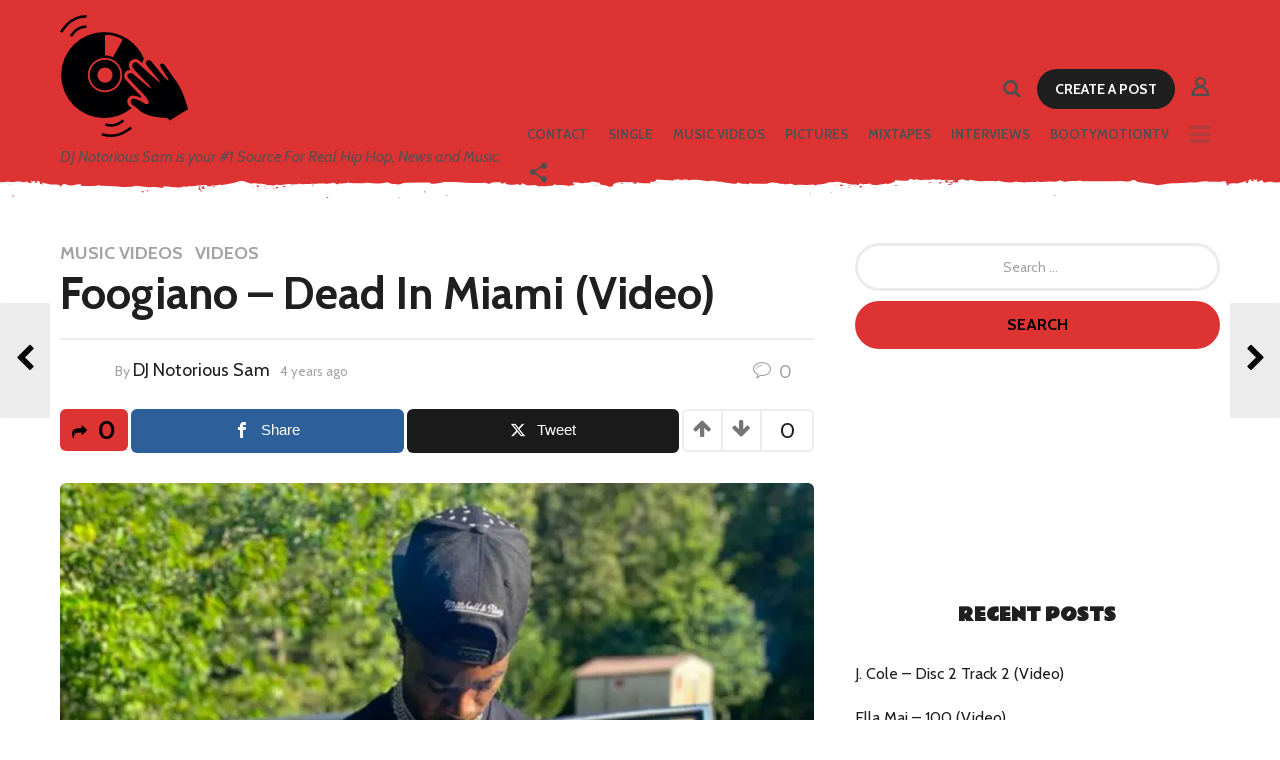

--- FILE ---
content_type: text/html; charset=UTF-8
request_url: https://djnotorioussam.com/2021/08/foogiano-dead-in-miami-video/
body_size: 36810
content:
<!DOCTYPE HTML>
<html lang="en-US">
	<head>
		<meta charset="UTF-8">
		<meta name="viewport" content="width=device-width, initial-scale=1.0, maximum-scale=1.0, user-scalable=no">
					<link rel="pingback" href="https://djnotorioussam.com/xmlrpc.php">
				<title>Foogiano – Dead In Miami (Video) &#8211; DJ Notorious Sam</title>
<meta name='robots' content='max-image-preview:large' />

<!-- Open Graph Meta Tags generated by MashShare 4.0.47 - https://mashshare.net -->
<meta property="og:type" content="article" /> 
<meta property="og:title" content="Foogiano – Dead In Miami (Video)" />
<meta property="og:description" content="Foogiano has dropped a brand new song titled “Dead in Miami”." />
<meta property="og:image" content="https://djnotorioussam.com/wp-content/uploads/2021/08/Foogiano-Dead-In-Miami-1.jpg" />
<meta property="og:url" content="https://djnotorioussam.com/2021/08/foogiano-dead-in-miami-video/" />
<meta property="og:site_name" content="DJ Notorious Sam" />
<meta property="article:published_time" content="2021-08-15T20:16:00+00:00" />
<meta property="article:modified_time" content="2021-08-15T20:16:00+00:00" />
<meta property="og:updated_time" content="2021-08-15T20:16:00+00:00" />
<!-- Open Graph Meta Tags generated by MashShare 4.0.47 - https://www.mashshare.net -->
<!-- Twitter Card generated by MashShare 4.0.47 - https://www.mashshare.net -->
<meta property="og:image:width" content="900" />
<meta property="og:image:height" content="506" />
<meta name="twitter:card" content="summary_large_image">
<meta name="twitter:title" content="Foogiano – Dead In Miami (Video)">
<meta name="twitter:description" content="Foogiano has dropped a brand new song titled “Dead in Miami”.">
<meta name="twitter:image" content="https://djnotorioussam.com/wp-content/uploads/2021/08/Foogiano-Dead-In-Miami-1.jpg">
<meta name="twitter:creator" content="@djnotorioussam">
<!-- Twitter Card generated by MashShare 4.0.47 - https://www.mashshare.net -->


		<!-- Meta Tag Manager -->
		<meta name="googlebot" content="ZReln7bkSJjgjJpPLY9C20HzsJRAXYpATzi0gJu835k" />
		<!-- / Meta Tag Manager -->
<link rel='dns-prefetch' href='//stats.wp.com' />
<link rel='dns-prefetch' href='//fonts.googleapis.com' />
<link rel='dns-prefetch' href='//v0.wordpress.com' />
<link rel='preconnect' href='//i0.wp.com' />
<link rel="alternate" type="application/rss+xml" title="DJ Notorious Sam &raquo; Feed" href="https://djnotorioussam.com/feed/" />
<link rel="alternate" type="application/rss+xml" title="DJ Notorious Sam &raquo; Comments Feed" href="https://djnotorioussam.com/comments/feed/" />
<link rel="alternate" type="application/rss+xml" title="DJ Notorious Sam &raquo; Foogiano – Dead In Miami (Video) Comments Feed" href="https://djnotorioussam.com/2021/08/foogiano-dead-in-miami-video/feed/" />
<link rel="alternate" title="oEmbed (JSON)" type="application/json+oembed" href="https://djnotorioussam.com/wp-json/oembed/1.0/embed?url=https%3A%2F%2Fdjnotorioussam.com%2F2021%2F08%2Ffoogiano-dead-in-miami-video%2F" />
<link rel="alternate" title="oEmbed (XML)" type="text/xml+oembed" href="https://djnotorioussam.com/wp-json/oembed/1.0/embed?url=https%3A%2F%2Fdjnotorioussam.com%2F2021%2F08%2Ffoogiano-dead-in-miami-video%2F&#038;format=xml" />
<style id='wp-img-auto-sizes-contain-inline-css' type='text/css'>
img:is([sizes=auto i],[sizes^="auto," i]){contain-intrinsic-size:3000px 1500px}
/*# sourceURL=wp-img-auto-sizes-contain-inline-css */
</style>
<link rel='stylesheet' id='jetpack_related-posts-css' href='https://djnotorioussam.com/wp-content/plugins/jetpack/modules/related-posts/related-posts.css?ver=20240116' type='text/css' media='all' />
<style id='wp-emoji-styles-inline-css' type='text/css'>

	img.wp-smiley, img.emoji {
		display: inline !important;
		border: none !important;
		box-shadow: none !important;
		height: 1em !important;
		width: 1em !important;
		margin: 0 0.07em !important;
		vertical-align: -0.1em !important;
		background: none !important;
		padding: 0 !important;
	}
/*# sourceURL=wp-emoji-styles-inline-css */
</style>
<link rel='stylesheet' id='wp-block-library-css' href='https://djnotorioussam.com/wp-includes/css/dist/block-library/style.min.css?ver=b8a1b6fdd29d9d6d2c642ac77699c2a7' type='text/css' media='all' />
<style id='global-styles-inline-css' type='text/css'>
:root{--wp--preset--aspect-ratio--square: 1;--wp--preset--aspect-ratio--4-3: 4/3;--wp--preset--aspect-ratio--3-4: 3/4;--wp--preset--aspect-ratio--3-2: 3/2;--wp--preset--aspect-ratio--2-3: 2/3;--wp--preset--aspect-ratio--16-9: 16/9;--wp--preset--aspect-ratio--9-16: 9/16;--wp--preset--color--black: #000000;--wp--preset--color--cyan-bluish-gray: #abb8c3;--wp--preset--color--white: #ffffff;--wp--preset--color--pale-pink: #f78da7;--wp--preset--color--vivid-red: #cf2e2e;--wp--preset--color--luminous-vivid-orange: #ff6900;--wp--preset--color--luminous-vivid-amber: #fcb900;--wp--preset--color--light-green-cyan: #7bdcb5;--wp--preset--color--vivid-green-cyan: #00d084;--wp--preset--color--pale-cyan-blue: #8ed1fc;--wp--preset--color--vivid-cyan-blue: #0693e3;--wp--preset--color--vivid-purple: #9b51e0;--wp--preset--gradient--vivid-cyan-blue-to-vivid-purple: linear-gradient(135deg,rgb(6,147,227) 0%,rgb(155,81,224) 100%);--wp--preset--gradient--light-green-cyan-to-vivid-green-cyan: linear-gradient(135deg,rgb(122,220,180) 0%,rgb(0,208,130) 100%);--wp--preset--gradient--luminous-vivid-amber-to-luminous-vivid-orange: linear-gradient(135deg,rgb(252,185,0) 0%,rgb(255,105,0) 100%);--wp--preset--gradient--luminous-vivid-orange-to-vivid-red: linear-gradient(135deg,rgb(255,105,0) 0%,rgb(207,46,46) 100%);--wp--preset--gradient--very-light-gray-to-cyan-bluish-gray: linear-gradient(135deg,rgb(238,238,238) 0%,rgb(169,184,195) 100%);--wp--preset--gradient--cool-to-warm-spectrum: linear-gradient(135deg,rgb(74,234,220) 0%,rgb(151,120,209) 20%,rgb(207,42,186) 40%,rgb(238,44,130) 60%,rgb(251,105,98) 80%,rgb(254,248,76) 100%);--wp--preset--gradient--blush-light-purple: linear-gradient(135deg,rgb(255,206,236) 0%,rgb(152,150,240) 100%);--wp--preset--gradient--blush-bordeaux: linear-gradient(135deg,rgb(254,205,165) 0%,rgb(254,45,45) 50%,rgb(107,0,62) 100%);--wp--preset--gradient--luminous-dusk: linear-gradient(135deg,rgb(255,203,112) 0%,rgb(199,81,192) 50%,rgb(65,88,208) 100%);--wp--preset--gradient--pale-ocean: linear-gradient(135deg,rgb(255,245,203) 0%,rgb(182,227,212) 50%,rgb(51,167,181) 100%);--wp--preset--gradient--electric-grass: linear-gradient(135deg,rgb(202,248,128) 0%,rgb(113,206,126) 100%);--wp--preset--gradient--midnight: linear-gradient(135deg,rgb(2,3,129) 0%,rgb(40,116,252) 100%);--wp--preset--font-size--small: 13px;--wp--preset--font-size--medium: 20px;--wp--preset--font-size--large: 36px;--wp--preset--font-size--x-large: 42px;--wp--preset--spacing--20: 0.44rem;--wp--preset--spacing--30: 0.67rem;--wp--preset--spacing--40: 1rem;--wp--preset--spacing--50: 1.5rem;--wp--preset--spacing--60: 2.25rem;--wp--preset--spacing--70: 3.38rem;--wp--preset--spacing--80: 5.06rem;--wp--preset--shadow--natural: 6px 6px 9px rgba(0, 0, 0, 0.2);--wp--preset--shadow--deep: 12px 12px 50px rgba(0, 0, 0, 0.4);--wp--preset--shadow--sharp: 6px 6px 0px rgba(0, 0, 0, 0.2);--wp--preset--shadow--outlined: 6px 6px 0px -3px rgb(255, 255, 255), 6px 6px rgb(0, 0, 0);--wp--preset--shadow--crisp: 6px 6px 0px rgb(0, 0, 0);}:where(.is-layout-flex){gap: 0.5em;}:where(.is-layout-grid){gap: 0.5em;}body .is-layout-flex{display: flex;}.is-layout-flex{flex-wrap: wrap;align-items: center;}.is-layout-flex > :is(*, div){margin: 0;}body .is-layout-grid{display: grid;}.is-layout-grid > :is(*, div){margin: 0;}:where(.wp-block-columns.is-layout-flex){gap: 2em;}:where(.wp-block-columns.is-layout-grid){gap: 2em;}:where(.wp-block-post-template.is-layout-flex){gap: 1.25em;}:where(.wp-block-post-template.is-layout-grid){gap: 1.25em;}.has-black-color{color: var(--wp--preset--color--black) !important;}.has-cyan-bluish-gray-color{color: var(--wp--preset--color--cyan-bluish-gray) !important;}.has-white-color{color: var(--wp--preset--color--white) !important;}.has-pale-pink-color{color: var(--wp--preset--color--pale-pink) !important;}.has-vivid-red-color{color: var(--wp--preset--color--vivid-red) !important;}.has-luminous-vivid-orange-color{color: var(--wp--preset--color--luminous-vivid-orange) !important;}.has-luminous-vivid-amber-color{color: var(--wp--preset--color--luminous-vivid-amber) !important;}.has-light-green-cyan-color{color: var(--wp--preset--color--light-green-cyan) !important;}.has-vivid-green-cyan-color{color: var(--wp--preset--color--vivid-green-cyan) !important;}.has-pale-cyan-blue-color{color: var(--wp--preset--color--pale-cyan-blue) !important;}.has-vivid-cyan-blue-color{color: var(--wp--preset--color--vivid-cyan-blue) !important;}.has-vivid-purple-color{color: var(--wp--preset--color--vivid-purple) !important;}.has-black-background-color{background-color: var(--wp--preset--color--black) !important;}.has-cyan-bluish-gray-background-color{background-color: var(--wp--preset--color--cyan-bluish-gray) !important;}.has-white-background-color{background-color: var(--wp--preset--color--white) !important;}.has-pale-pink-background-color{background-color: var(--wp--preset--color--pale-pink) !important;}.has-vivid-red-background-color{background-color: var(--wp--preset--color--vivid-red) !important;}.has-luminous-vivid-orange-background-color{background-color: var(--wp--preset--color--luminous-vivid-orange) !important;}.has-luminous-vivid-amber-background-color{background-color: var(--wp--preset--color--luminous-vivid-amber) !important;}.has-light-green-cyan-background-color{background-color: var(--wp--preset--color--light-green-cyan) !important;}.has-vivid-green-cyan-background-color{background-color: var(--wp--preset--color--vivid-green-cyan) !important;}.has-pale-cyan-blue-background-color{background-color: var(--wp--preset--color--pale-cyan-blue) !important;}.has-vivid-cyan-blue-background-color{background-color: var(--wp--preset--color--vivid-cyan-blue) !important;}.has-vivid-purple-background-color{background-color: var(--wp--preset--color--vivid-purple) !important;}.has-black-border-color{border-color: var(--wp--preset--color--black) !important;}.has-cyan-bluish-gray-border-color{border-color: var(--wp--preset--color--cyan-bluish-gray) !important;}.has-white-border-color{border-color: var(--wp--preset--color--white) !important;}.has-pale-pink-border-color{border-color: var(--wp--preset--color--pale-pink) !important;}.has-vivid-red-border-color{border-color: var(--wp--preset--color--vivid-red) !important;}.has-luminous-vivid-orange-border-color{border-color: var(--wp--preset--color--luminous-vivid-orange) !important;}.has-luminous-vivid-amber-border-color{border-color: var(--wp--preset--color--luminous-vivid-amber) !important;}.has-light-green-cyan-border-color{border-color: var(--wp--preset--color--light-green-cyan) !important;}.has-vivid-green-cyan-border-color{border-color: var(--wp--preset--color--vivid-green-cyan) !important;}.has-pale-cyan-blue-border-color{border-color: var(--wp--preset--color--pale-cyan-blue) !important;}.has-vivid-cyan-blue-border-color{border-color: var(--wp--preset--color--vivid-cyan-blue) !important;}.has-vivid-purple-border-color{border-color: var(--wp--preset--color--vivid-purple) !important;}.has-vivid-cyan-blue-to-vivid-purple-gradient-background{background: var(--wp--preset--gradient--vivid-cyan-blue-to-vivid-purple) !important;}.has-light-green-cyan-to-vivid-green-cyan-gradient-background{background: var(--wp--preset--gradient--light-green-cyan-to-vivid-green-cyan) !important;}.has-luminous-vivid-amber-to-luminous-vivid-orange-gradient-background{background: var(--wp--preset--gradient--luminous-vivid-amber-to-luminous-vivid-orange) !important;}.has-luminous-vivid-orange-to-vivid-red-gradient-background{background: var(--wp--preset--gradient--luminous-vivid-orange-to-vivid-red) !important;}.has-very-light-gray-to-cyan-bluish-gray-gradient-background{background: var(--wp--preset--gradient--very-light-gray-to-cyan-bluish-gray) !important;}.has-cool-to-warm-spectrum-gradient-background{background: var(--wp--preset--gradient--cool-to-warm-spectrum) !important;}.has-blush-light-purple-gradient-background{background: var(--wp--preset--gradient--blush-light-purple) !important;}.has-blush-bordeaux-gradient-background{background: var(--wp--preset--gradient--blush-bordeaux) !important;}.has-luminous-dusk-gradient-background{background: var(--wp--preset--gradient--luminous-dusk) !important;}.has-pale-ocean-gradient-background{background: var(--wp--preset--gradient--pale-ocean) !important;}.has-electric-grass-gradient-background{background: var(--wp--preset--gradient--electric-grass) !important;}.has-midnight-gradient-background{background: var(--wp--preset--gradient--midnight) !important;}.has-small-font-size{font-size: var(--wp--preset--font-size--small) !important;}.has-medium-font-size{font-size: var(--wp--preset--font-size--medium) !important;}.has-large-font-size{font-size: var(--wp--preset--font-size--large) !important;}.has-x-large-font-size{font-size: var(--wp--preset--font-size--x-large) !important;}
/*# sourceURL=global-styles-inline-css */
</style>

<style id='classic-theme-styles-inline-css' type='text/css'>
/*! This file is auto-generated */
.wp-block-button__link{color:#fff;background-color:#32373c;border-radius:9999px;box-shadow:none;text-decoration:none;padding:calc(.667em + 2px) calc(1.333em + 2px);font-size:1.125em}.wp-block-file__button{background:#32373c;color:#fff;text-decoration:none}
/*# sourceURL=/wp-includes/css/classic-themes.min.css */
</style>
<link rel='stylesheet' id='contact-form-7-css' href='https://djnotorioussam.com/wp-content/plugins/contact-form-7/includes/css/styles.css?ver=6.1.4' type='text/css' media='all' />
<link rel='stylesheet' id='mashsb-styles-css' href='https://djnotorioussam.com/wp-content/plugins/mashsharer/assets/css/mashsb.min.css?ver=4.0.47' type='text/css' media='all' />
<link rel='stylesheet' id='boombox-styles-min-css' href='https://djnotorioussam.com/wp-content/themes/boombox/js/plugins/plugins.min.css?ver=20160316' type='text/css' media='all' />
<link rel='stylesheet' id='boombox-icomoon-style-css' href='https://djnotorioussam.com/wp-content/themes/boombox/fonts/icon-fonts/icomoon/style.css?ver=20160316' type='text/css' media='all' />
<link rel='stylesheet' id='boombox-fonts-css' href='https://fonts.googleapis.com/css?family=Cabin%3A400%2C500%2C400italic%2C500italic%2C600%2C600italic%2C700%2C700italic%7CCabin%3A400%2C500%2C400italic%2C500italic%2C600%2C600italic%2C700%2C700italic%7CRammetto+One&#038;subset=latin%2Clatin-ext' type='text/css' media='all' />
<link rel='stylesheet' id='boombox-primary-style-css' href='https://djnotorioussam.com/wp-content/themes/boombox/css/style.min.css?ver=20160316' type='text/css' media='all' />
<style id='boombox-primary-style-inline-css' type='text/css'>

		/* Custom Header Styles */

		/* --site title color */
		.branding h1 {
		  color: #1f1f1f;
		}

		/* -top */
		.header .top,
		.top .more-menu .section-navigation ul li:hover a{
		  background-color: #dd3333;
		}

		.header .top .form-toggle:hover,
		.header .top .share-menu-item .share-icon:hover,
		.header .top .top-search.open .form-toggle,
		.header .top .account-box .user:hover,
		.header .top .main-navigation > ul > li:hover > a,
		.header .top .main-navigation > ul > li.current-menu-item > a {
		  color: #505050;
		}

		/* --top pattern */
		.header .top svg {
		  fill: #dd3333;
		}

		/* --top text color */
		.header .top,
		.top .more-menu .section-navigation ul li:hover a {
		  color: #505050;
		}

		.header .top .main-navigation ul li:before {
		  border-color: #505050;
		}

		.header .top .account-box .create-post {
		  background-color: #1f1f1f;
		}

		/* --top button color */
		.header .top .account-box .create-post {
		  color: #ffffff;
		}

		.header .bottom .form-toggle:hover,
		.header .bottom .share-menu-item .share-icon:hover,
		.header .bottom .top-search.open .form-toggle,
		.header .bottom .account-box .user:hover,
		.header .bottom .main-navigation > ul > li:hover > a,
		.header .bottom .main-navigation > ul > li.current-menu-item > a {
		  color: #505050;
		}

		/* -bottom */
		.header .bottom,
		.bottom .more-menu .section-navigation ul li:hover a {
		  background-color: #ffffff;
		}

		.header .bottom svg {
		  fill: #ffffff;
		}

		/* --bottom text color */
		.header .bottom,
		.bottom .more-menu .section-navigation ul li:hover a {
		  color: #dd3333;
		}

		.header .bottom .main-navigation ul li:before,
		.header .bottom .account-box .user:after,
		.header .bottom .create-post:before,
		.header .bottom .menu-button:after {
		  border-color: #dd3333;
		}

		.header .bottom .account-box .create-post {
		  background-color: #1f1f1f;
		}

		/* --bottom button color */
		.header .account-box .create-post {
		  color: #ffffff;
		}
	

		/* Custom Footer Styles */

		/* -top */
		.footer {
		  background-color: #1f1f1f;
		}

		.footer .footer-top svg {
		  fill: #1f1f1f;
		}

		.footer .footer-bottom svg {
		  fill: #282828;
		}

		/* -primary color */
		/* --primary bg */
		#footer .cat-item.current-cat a,
		#footer .widget_mc4wp_form_widget:before,#footer .widget_create_post:before,
		#footer .cat-item a:hover,
		#footer button[type="submit"],
		#footer input[type="submit"],
		#footer .btn, #footer .bnt.primary {
		  background-color: #dd3333;
		}

		/* --primary text */
		#footer .widget_mc4wp_form_widget:before,#footer .widget_create_post:before,
		#footer button[type="submit"],
		#footer input[type="submit"],
		#footer .btn, #footer .bnt.primary {
		  color: #000000;
		}

		/* --primary hover */
		#footer a:hover {
		  color: #dd3333;
		}

		#footer .widget_categories ul li a:hover,
		#footer .widget_archive ul li a:hover,
		#footer .widget_pages ul li a:hover,
		#footer .widget_meta ul li a:hover,
		#footer .widget_nav_menu ul li a:hover {
		  background-color: #dd3333;
		  color: #000000;
		}

		#footer .slick-dots li.slick-active button:before,
		#footer .widget_tag_cloud a:hover {
		  border-color:#dd3333;
		}

		/* -heading color */
		#footer .featured-strip .item .title,
		#footer .featured-strip .slick-next:before, #footer .featured-strip .slick-prev:before,
		#footer .slick-dots li button:before,
		#footer h1,#footer h2,#footer h3,#footer h4, #footer h5,#footer h6,
		#footer .widget-title {
		  color: #ffffff;
		}

		/* -text color */
		#footer,
		#footer .widget_recent_comments .recentcomments .comment-author-link,
		#footer
		.widget_recent_comments .recentcomments a,
		#footer .byline, #footer .posted-on,
		#footer .widget_nav_menu ul li,
		#footer .widget_categories ul li,
		#footer .widget_archive ul li,
		#footer .widget_pages ul li,
		#footer .widget_meta ul li {
		  color: #ffffff;
		}
		#footer .widget_tag_cloud  a, #footer select, #footer textarea, #footer input[type="tel"], #footer input[type="text"], #footer input[type="number"], #footer input[type="date"], #footer input[type="time"], #footer input[type="url"], #footer input[type="email"], #footer input[type="search"],#footer input[type="password"],
		#footer .widget_mc4wp_form_widget:after, #footer .widget_create_post:after {
			border-color: #ffffff;
		}

		#footer .widget_categories ul li a,
		#footer .widget_archive ul li a,
		#footer .widget_pages ul li a,
		#footer .widget_meta ul li a,
		#footer .widget_nav_menu ul li a,
		#footer .widget_tag_cloud a {
		  color: #ffffff;
		}

		/* -bottom */
		/* --text  color */
		#footer .footer-bottom {
		  background-color: #282828;
		  color: #ffffff;
		}

		/* --text  hover */
		#footer .footer-bottom a:hover {
		  color: #dd3333;
		}
	


		/* -body color */
		body {
		  	background-color: #ffffff;
		  	font-size: 16px;
		}

		#branding h1 {
			font-family: "Cabin", sans-serif;
		}


		/* -Font sizes */

		h1 {
		  	font-size: 45px;
		}

		.widget-title {
			font-size: 17px;
		}

		/* -page color */
		.page-wrapper,
		.header .more-menu,
		.authentication,.inline-popup,
		.post-share-box .post-share-count,
		.post-share-box.stuck,
		.post-rating a,
		.fixed-pagination .page .content,
		.fixed-next-page,
		.mobile-navigation-wrapper,
		.tabs-menu li.active,
		.mejs-container,
		.featured-area .featured-item:first-child,
		.featured-area .featured-item:first-child + .featured-item,
		.featured-area .featured-item:first-child + .featured-item + .featured-item {
		  background-color: #ffffff;
		  border-color: #ffffff;
		}

		/* -page width */
		.page-wrapper {
		  width: 100%;
		}

		/* -primary color */
		/* --primary bg */
		.mark, mark,.box_list,
		.tooltip:before,
		#comments .bypostauthor .vcard .fn,
		.text-highlight.primary-color,
		#comments .nav-links a,
		.fancybox-close,
		.quiz_row:hover,
		.progress-bar-success,
		.onoffswitch,.onoffswitch2,
		.widget_nav_menu ul li a:hover,
		.widget_categories ul li a:hover,
		.widget_archive ul li a:hover,
		.widget_pages ul li a:hover,
		 .widget_meta ul li a:hover,
		.widget_mc4wp_form_widget:before,.widget_create_post:before,
		.widget_calendar table th a,
		.widget_calendar table td a,
		.go-top,
		.mobile-navigation-wrapper .close,
		.pagination a, .page-links a,.vp_dash_pagina a,
		blockquote:before,
		.next-prev-pagination .nav a,
		.fixed-next-page .next-page a,
		.tabs-menu li.active:before,
		.post-share-box .post-share-count,
		.cat-item.current-cat a,
		.cat-item a:hover,
		.fixed-pagination .page:hover .arrow,
		button[type="submit"],
		input[type="submit"],
		.btn-primary,.btn-primary:hover,.btn-primary-outline:hover {
		  background-color: #dd3333;
		}

		.tooltip:after {
			border-top-color:#dd3333;
		}


		/* --primary text */
		.mark, mark,
		.tooltip:before,
		.btn:hover, button:hover,
		.btn:focus, button:focus,
		#comments .bypostauthor .vcard .fn,
		#comments .bypostauthor .vcard .fn a,
		.pagination a, .page-links a, .vp_dash_pagina a,
		.text-highlight.primary-color,
		#comments .nav-links a,
		.fancybox-close,
		.sr-only,.box_list,
		.quiz_row:hover,
		.onoffswitch,.onoffswitch2,
		.next-prev-pagination .nav a,
		.fixed-next-page .next-page a,
		.widget_nav_menu ul li a:hover,
		.widget_categories ul li a:hover,
		.widget_archive ul li a:hover,
		.widget_pages ul li a:hover,
		 .widget_meta ul li a:hover,
		 .cat-item.current-cat a,
		.widget_mc4wp_form_widget:before,.widget_create_post:before,
		.go-top,
		.widget_calendar table th a,
		.widget_calendar table td a,
		.mobile-navigation-wrapper .close,
		.post-share-box .post-share-count,
		.fixed-pagination .page:hover .arrow,
		button[type="submit"],
		input[type="submit"],
		.btn-primary,.btn-primary:hover,.btn-primary-outline:hover {
		  color: #000000;
		}


		.desktop ::-webkit-scrollbar-track {
		  -webkit-box-shadow: inset 0 0 3px rgba(0,0,0,0.3);
		  background-color: #ffffff;
		  -webkit-border-radius: 6px;
		  -moz-border-radius: 6px;
		  border-radius: 6px;
		}
		.desktop ::-webkit-scrollbar {
		  width: 10px;
		  background-color: #dd3333;
		  -webkit-border-radius: 6px;
		  -moz-border-radius: 6px;
		  border-radius: 6px;
		}
		.desktop ::-webkit-scrollbar-thumb {
		  -webkit-box-shadow: inset 0 0 3px rgba(0,0,0,.3);
		  background-color: #dd3333;
		  opacity: 0.4;
		  -webkit-border-radius: 6px;
		  -moz-border-radius: 6px;
		  border-radius: 6px;
		}


		/* --primary  hover */
		a,
		#cancel-comment-reply-link,
		.vp-entry legend,
		.single.nsfw-post .single.post .nsfw-post h3,
		.sticky .post-thumbnail:after,
		.entry-no-lg,
		.entry-title:hover a,
		.post-types .item:hover .icon,
		.text-dropcup.primary-color,
		.btn-primary-outline,
		.btn-link:hover,
		.btn-link,
		.more-link:hover,
		.post-navigation .nsfw-post h3,
		.post-thumbnail .nsfw-post h3{
		  color: #dd3333;
		}

		.pagination a, .page-links a,
		.vp_dash_pagina .page-numbers,
		.post-types .item:hover,
		.pagination span, .page-links span,
		.btn-primary-outline,.btn-primary:hover,
		.widget_tag_cloud .tagcloud a:hover {
		  border-color: #dd3333;
		}

		/* -text color */
		body, html,
		.widget_recent_comments .recentcomments .comment-author-link,.widget_recent_comments .recentcomments a,
		.featured-strip .slick-next:before, .featured-strip .slick-prev:before,
		.featured-strip .slick-dots li button:before,
		.header .top-search form input,
		.vp-op-au-2 a,
		.fixed-next-page .next-page .pages,
		#comments .comment .comment-body .comment-content small a,
		.byline a,.byline .author-name  {
		  color: #1f1f1f;
		}

		/* --heading text color */
		.vp-nameplate,
		.fixed-pagination .page .content .title,
		.more_items_x legend, .more_items legend, .more_items_glow,
		h1, h2, h3, h4, h5, h6 {
		  color: #1f1f1f;
		}

		/* --secondary text color */
		s, strike, del,label,
		#TB_ajaxWindowTitle,
		.vp-media-caption,
		.post-share-box .post-rating .count .text:after,
		.inline-popup .intro,
		.authentication .intro,
		.post-types .item .icon,
		.post-rating a,
		table thead th,
		.widget_create_post .text,
		.widget_footer .text,
		.author-vcard .about,
		.vp-op-au-2,
		.vp-op-au-4 .glyphicon,
		.vp-op-au-3 .glyphicon,
		.wp-caption .wp-caption-text, .wp-caption-dd,
		#comments .comments-title span,
		#comments .comment-notes,
		#comments .comment-metadata,
		.short-info .create-post .text,
		.post .cat-links,
		.byline,
		.posted-on,
		.post-date,
		.post-comments,
		.entry-sub-title,
		.page-header .taxonomy-description {
		  color: #a3a3a3;
		}

		::-webkit-input-placeholder {
		  color: #a3a3a3;
		}

		:-moz-placeholder {
		  color: #a3a3a3;
		}

		:-ms-input-placeholder {
		  color: #a3a3a3;
		}

		/* -font family */
		/* --base font family */
		body, html,
		#cancel-comment-reply-link,
		#comments .comments-title span {
		  font-family: "Cabin", sans-serif;
		}

		/* --Post heading font family */
		.entry-title {
		 font-family: "Cabin" , cursive;
		}

		/* --secondary font family */
		.pagination, .page-links,.vp_dash_pagina,
		.comments-area h3,
		.entry-no-lg,
		.reaction-box .title,
		.reaction-item .reaction-vote-btn,
		#comments .comments-title, #comments .comment-reply-title,
		.page-trending .trending-navigation ul li a,
		.vp-entry legend,
		.widget-title,
		.badge .text,
		.post-number,
		.more_items_x legend, .more_items legend, .more_items_glow,
		section.error-404 .text,
		.inline-popup .title,
		.authentication .title,
		.other-posts .title,
		.page-header h1 {
		  font-family: "Rammetto One" , cursive;
		}


		/* -border-color */
		.page-header,
		.header .more-menu,
		.border-thumb,
		.post-rating .count .icon,
		.quiz_row,
		.post-list.standard .post,
		.post-list.standard .entry-sub-title,
		.header .top-search form input,
		.more-load-button:before,
		.vp-uploader,
		#TB_window .shares,
		.vp-glow fieldset,
		.vp-glow fieldset:hover,
		.wp-playlist,
		.post-types .item,
		.page-trending .trending-navigation,
		.widget_mc4wp_form_widget:after,.widget_create_post:after,
		.post-rating .inner,
		.post-rating .point-btn,
		.author-vcard,
		.vp-entry fieldset,
		.vp-op-au-5,
		.widget_social,
		.widget_subscribe,
		.post-navigation .meta-nav,
		.post-navigation .page,
		.post-tags a,
		.next-prev-pagination,
		.widget_tag_cloud .tagcloud a,
		select, textarea, input[type="tel"], input[type="text"], input[type="number"], input[type="date"], input[type="time"], input[type="url"], input[type="email"], input[type="search"], input[type="password"] {
		  border-color: #ececec;
		}
		hr {
		  background-color: #ececec;
		}

		/* -secondary components bg color */
		blockquote,
		.captcha-container,
		.post-share-box .post-comments,
		table tbody tr:nth-child(2n+1) th,
		table tbody tr:nth-child(2n+1) td,
		.reaction-box .reaction-item .reaction-bar,
		.reaction-box .reaction-item .reaction-vote-btn,
		.tabs-menu li,
		.widget_sidebar_footer {
		  background-color: #f7f7f7;
		}
		.tabs-content,
		 .tabs-menu li.active {
			border-color:#f7f7f7;
		}

		/* -border-radius */
		img,
		.captcha-container,
		.header .account-box .user-box:hover .menu,
		.post-thumbnail .video-wrapper,
		.post-thumbnail .view-full-post,
		.nsfw-post,
		.post-share-box .post-comments,
		.jsgif canvas,
		.quiz_row,.box_list,
		.border-thumb,
		.advertisement .massage,
		[class^="mashicon-"],
		#TB_window,
		#score_modal .shares a div, #TB_window .shares a div,
		.vp_dash_pagina .page-numbers,
		vp-glow fieldset,
		.mobile-navigation-wrapper .close,
		.onoffswitch-label,
		.fancybox-close,
		.onoffswitch2-label,
		.next-prev-pagination .nav a,
		.fixed-next-page .next-page a,
		.post-types .item,
		.onoffswitch,.onoffswitch2,
		.page-trending .trending-navigation ul li.active a,
		.widget_mc4wp_form_widget:after,.widget_create_post:after,
		blockquote:before,
		.go-top,
		.author-vcard,
		.featured-area .featured-item:before,
		.widget_sidebar_footer,
		.tabs-menu li:before,
		.short-info,
		.inline-popup,
		.authentication,
		.reaction-box .reaction-item .reaction-bar,
		.reaction-item .reaction-vote-btn,
		.pagination a, .page-links a,.vp_dash_pagina a,
		.pagination span, .page-links span,.vp_dash_pagina span,
		.post-share-box .post-share-count,
		.featured-area .featured-item,
		.post-thumbnail,
		.share-button,
		.post-rating .inner,
		.page-header,
		.widget_subscribe,
		.widget_social,
		.sub-menu,
		.fancybox-skin,
		.authentication .wrapper,
		.widget_tag_cloud .tagcloud a,
		.post-tags a,
		.authentication .button,
		.more-menu {
		  -webkit-border-radius: 6px;
		  -moz-border-radius: 6px;
		  border-radius: 6px;
		}

		/* --border-radius inputs, buttons */
		.form-captcha img,
		.header .account-box .user-box > a img
		.btn, input, select, textarea, button, .btn, #comments  li .comment-body .comment-reply-link, .header .account-box .create-post,.header .account-box .user-box > a img {
		  -webkit-border-radius: 24px;
		  -moz-border-radius: 24px;
		  border-radius: 24px;
		}

		/* --border-radius social icons */
		.social.circle ul li a {
		    -webkit-border-radius: 24px;
		    -moz-border-radius: 24px;
		    border-radius: 24px;
		}
	

		/* Custom Header Styles */

		/* -badge bg color */
		.reaction-item .reaction-bar .reaction-stat,
		.badge .circle {
		  background-color: #dd3333;
		}

		.reaction-item .reaction-vote-btn:hover {
			background-color: #dd3333 !important;
		}

		/* -badge text color */
		.reaction-item .reaction-vote-btn:hover,
		.badge .text {
		  color: #1f1f1f;
		}

		/* -poll,quiz bg color */
		.badge.category .circle{
		  background-color:  #6759eb;
		}

		/* -poll,quiz text color */
		.badge.category .text {
		  color:  #1f1f1f;
		}

		/* -poll,quiz icon color */
		.badge.category .circle i {
		  color:  #ffffff;
		}

		/* --Trending */
		.badge.trending .circle,
		.page-trending .trending-navigation ul li.active a,
		.post-number {
		  background-color: #e65252;
		}

		.widget-title .icon,
		.trending-navigation ul li a .icon {
		  color: #e65252;
		}

		.badge.trending .circle i,
		.page-trending .trending-navigation ul li.active a,
		.page-trending .trending-navigation ul li.active a .icon,
		.post-number {
		  color: #ffffff;
		}

		.badge.trending .text{
			color: #1f1f1f;
		}

		.badge.term-2 .circle {
				background-color: #6759eb;
			}

			.badge.term-3 .circle {
				background-color: #6759eb;
			}

			.badge.term-4 .circle {
				background-color: #6759eb;
			}

			.badge.term-5 .circle {
				background-color: #6759eb;
			}

			.badge.term-6 .circle {
				background-color: #6759eb;
			}

			.badge.term-7 .circle {
				background-color: #6759eb;
			}

			.badge.term-8 .circle {
				background-color: #6759eb;
			}

			.badge.term-9 .circle {
				background-color: #6759eb;
			}

			.badge.term-10 .circle {
				background-color: #6759eb;
			}

			.badge.term-11 .circle {
				background-color: #6759eb;
			}

			.badge.term-12 .circle {
				background-color: #6759eb;
			}

			.badge.term-13 .circle {
				background-color: #6759eb;
			}

			.badge.term-14 .circle {
				background-color: #6759eb;
			}

			.badge.term-15 .circle {
				background-color: #6759eb;
			}

			.badge.term-16 .circle {
				background-color: #6759eb;
			}

			.badge.term-17 .circle {
				background-color: #6759eb;
			}

			.badge.term-18 .circle {
				background-color: #6759eb;
			}

			.badge.term-19 .circle {
				background-color: #6759eb;
			}

			.badge.term-20 .circle {
				background-color: #6759eb;
			}

			.badge.term-21 .circle {
				background-color: #6759eb;
			}

			
	
/*# sourceURL=boombox-primary-style-inline-css */
</style>
<link rel='stylesheet' id='boombox-style-css' href='https://djnotorioussam.com/wp-content/themes/boombox-child/style.css?ver=b8a1b6fdd29d9d6d2c642ac77699c2a7' type='text/css' media='all' />
<link rel='stylesheet' id='childstyle-css' href='https://djnotorioussam.com/wp-content/themes/boombox-child/style.css?ver=b8a1b6fdd29d9d6d2c642ac77699c2a7' type='text/css' media='all' />
<link rel='stylesheet' id='sharedaddy-css' href='https://djnotorioussam.com/wp-content/plugins/jetpack/modules/sharedaddy/sharing.css?ver=15.4' type='text/css' media='all' />
<link rel='stylesheet' id='social-logos-css' href='https://djnotorioussam.com/wp-content/plugins/jetpack/_inc/social-logos/social-logos.min.css?ver=15.4' type='text/css' media='all' />
<script type="text/javascript" id="jetpack_related-posts-js-extra">
/* <![CDATA[ */
var related_posts_js_options = {"post_heading":"h4"};
//# sourceURL=jetpack_related-posts-js-extra
/* ]]> */
</script>
<script type="text/javascript" src="https://djnotorioussam.com/wp-content/plugins/jetpack/_inc/build/related-posts/related-posts.min.js?ver=20240116" id="jetpack_related-posts-js"></script>
<script type="text/javascript" src="https://djnotorioussam.com/wp-includes/js/jquery/jquery.min.js?ver=3.7.1" id="jquery-core-js"></script>
<script type="text/javascript" src="https://djnotorioussam.com/wp-includes/js/jquery/jquery-migrate.min.js?ver=3.4.1" id="jquery-migrate-js"></script>
<script type="text/javascript" id="mashsb-js-extra">
/* <![CDATA[ */
var mashsb = {"shares":"0","round_shares":"1","animate_shares":"0","dynamic_buttons":"0","share_url":"https://djnotorioussam.com/2021/08/foogiano-dead-in-miami-video/","title":"Foogiano+%E2%80%93+Dead+In+Miami+%28Video%29","image":"https://djnotorioussam.com/wp-content/uploads/2021/08/Foogiano-Dead-In-Miami-1.jpg","desc":"Foogiano has dropped a brand new song titled \u201cDead in Miami\u201d.","hashtag":"","subscribe":"link","subscribe_url":"","activestatus":"1","singular":"1","twitter_popup":"1","refresh":"0","nonce":"523e968ead","postid":"45104","servertime":"1768986769","ajaxurl":"https://djnotorioussam.com/wp-admin/admin-ajax.php"};
//# sourceURL=mashsb-js-extra
/* ]]> */
</script>
<script type="text/javascript" src="https://djnotorioussam.com/wp-content/plugins/mashsharer/assets/js/mashsb.min.js?ver=4.0.47" id="mashsb-js"></script>
<link rel="https://api.w.org/" href="https://djnotorioussam.com/wp-json/" /><link rel="alternate" title="JSON" type="application/json" href="https://djnotorioussam.com/wp-json/wp/v2/posts/45104" /><link rel="EditURI" type="application/rsd+xml" title="RSD" href="https://djnotorioussam.com/xmlrpc.php?rsd" />

<link rel="canonical" href="https://djnotorioussam.com/2021/08/foogiano-dead-in-miami-video/" />
<link rel='shortlink' href='https://wp.me/p842iR-bJu' />
<!-- auto ad code generated by Easy Google AdSense plugin v1.0.13 --><script async src="https://pagead2.googlesyndication.com/pagead/js/adsbygoogle.js?client=ca-pub-2816740729394102" crossorigin="anonymous"></script><!-- Easy Google AdSense plugin -->	<style>img#wpstats{display:none}</style>
		
<!-- Jetpack Open Graph Tags -->
<meta property="og:type" content="article" />
<meta property="og:title" content="Foogiano – Dead In Miami (Video)" />
<meta property="og:url" content="https://djnotorioussam.com/2021/08/foogiano-dead-in-miami-video/" />
<meta property="og:description" content="Foogiano has dropped a brand new song titled “Dead in Miami”." />
<meta property="article:published_time" content="2021-08-15T20:16:00+00:00" />
<meta property="article:modified_time" content="2021-08-15T20:16:00+00:00" />
<meta property="og:site_name" content="DJ Notorious Sam" />
<meta property="og:image" content="https://i0.wp.com/djnotorioussam.com/wp-content/uploads/2021/08/Foogiano-Dead-In-Miami-1.jpg?fit=900%2C506&#038;ssl=1" />
<meta property="og:image:width" content="900" />
<meta property="og:image:height" content="506" />
<meta property="og:image:alt" content="" />
<meta property="og:locale" content="en_US" />
<meta name="twitter:text:title" content="Foogiano – Dead In Miami (Video)" />
<meta name="twitter:image" content="https://i0.wp.com/djnotorioussam.com/wp-content/uploads/2021/08/Foogiano-Dead-In-Miami-1.jpg?fit=900%2C506&#038;ssl=1&#038;w=640" />
<meta name="twitter:card" content="summary_large_image" />

<!-- End Jetpack Open Graph Tags -->
<link rel="icon" href="https://i0.wp.com/djnotorioussam.com/wp-content/uploads/2018/11/cropped-cropped-dj-hand-motion3.png?fit=32%2C32&#038;ssl=1" sizes="32x32" />
<link rel="icon" href="https://i0.wp.com/djnotorioussam.com/wp-content/uploads/2018/11/cropped-cropped-dj-hand-motion3.png?fit=192%2C192&#038;ssl=1" sizes="192x192" />
<link rel="apple-touch-icon" href="https://i0.wp.com/djnotorioussam.com/wp-content/uploads/2018/11/cropped-cropped-dj-hand-motion3.png?fit=180%2C180&#038;ssl=1" />
<meta name="msapplication-TileImage" content="https://i0.wp.com/djnotorioussam.com/wp-content/uploads/2018/11/cropped-cropped-dj-hand-motion3.png?fit=270%2C270&#038;ssl=1" />
	</head>

	<body class="wp-singular post-template-default single single-post postid-45104 single-format-standard wp-theme-boombox wp-child-theme-boombox-child right-sidebar badge-face-text badges-outside-left">

		
		<div id="mobile-navigation" class="mobile-navigation-wrapper">
	<button id="menu-close" class="close">
		<i class="icon icon-close"></i>
	</button>
	<div class="holder">
		<div class="more-menu">
			<div class="more-menu-header">
							</div>
				<nav class="main-navigation">
		<ul id="menu-top" class=""><li id="menu-item-33052" class="menu-item menu-item-type-post_type menu-item-object-page menu-item-33052"><a href="https://djnotorioussam.com/contact/">Contact</a></li>
<li id="menu-item-33040" class="menu-item menu-item-type-taxonomy menu-item-object-category menu-item-33040"><a href="https://djnotorioussam.com/category/single/">Single</a></li>
<li id="menu-item-33041" class="menu-item menu-item-type-taxonomy menu-item-object-category current-post-ancestor current-menu-parent current-post-parent menu-item-33041"><a href="https://djnotorioussam.com/category/music-videos/">Music Videos</a></li>
<li id="menu-item-33045" class="menu-item menu-item-type-taxonomy menu-item-object-category menu-item-33045"><a href="https://djnotorioussam.com/category/pictures/">Pictures</a></li>
<li id="menu-item-33042" class="menu-item menu-item-type-taxonomy menu-item-object-category menu-item-33042"><a href="https://djnotorioussam.com/category/mixtapes/">Mixtapes</a></li>
<li id="menu-item-33043" class="menu-item menu-item-type-taxonomy menu-item-object-category menu-item-33043"><a href="https://djnotorioussam.com/category/interviews/">Interviews</a></li>
<li id="menu-item-33047" class="menu-item menu-item-type-custom menu-item-object-custom menu-item-33047"><a href="http://http://bootymotiontv.co/">Bootymotiontv</a></li>
</ul>	</nav>
									<div class="more-menu-footer">
				<div class="community">
			<span class="logo">
	        <img src="https://djnotorioussam.com/wp-content/uploads/2018/11/dj-hand-motion1.png" alt="">
	    </span>
			<span class="text">DJ Notorious Sam community</span>
	<a class="create-post btn btn-default js-authentication" href="#sign-in"> Create a post</a>
</div>				<div class="social circle">
					<ul><li><a class="icon-instagram" href="https://www.instagram.com/djnotorioussam" title="Instagram" target="_blank"></a></li><li><a class="icon-twitter" href="https://twitter.com/djnotorioussam" title="Twitter" target="_blank"></a></li><li><a class="icon-youtube" href="https://www.youtube.com/channel/UCB5-WkV8S6-iF2hhD8qIOAw" title="Youtube" target="_blank"></a></li><li><a class="icon-envelope" href="/cdn-cgi/l/email-protection#30545a5e5f445f42595f454343515d70575d51595c1e535f5d" title="Email" target="_blank"></a></li></ul>				</div>
			</div>
		</div>

	</div>
</div>

		<div class="page-wrapper">

			
<header id="header" class="header clearfix top-bg top-logo no-bottom">
			<div class="top clearfix large boxed menu-left">
			<div class="container">

								<div class="mobile-box">
					
<div id="branding" class="branding">
	<h1 class="site-title">
		<a href="https://djnotorioussam.com/">
			<img src="https://djnotorioussam.com/wp-content/uploads/2018/11/dj-hand-motion.png"   srcset="https://djnotorioussam.com/wp-content/uploads/2018/11/dj-hand-motion-1-300x300.png 2x,https://djnotorioussam.com/wp-content/uploads/2018/11/dj-hand-motion.png 1x" alt="DJ Notorious Sam" />		</a>
	</h1>
			<p class="site-description">DJ Notorious Sam is your #1 Source For Real Hip Hop, News and Music.</p>
	</div>
					<div class="account-box">
						<div class="wrapper">
							<div class="top-search">
	<button class="form-toggle js-toggle"></button>
	<form role="search" method="get" class="search-form form" action="https://djnotorioussam.com/">
		<input type="search" name="s" placeholder="Search and hit enter"
		       value="">
	</form>
</div>							<a class="create-post js-authentication" href="#sign-in"> Create a post</a><div class="user-box "><a class="js-authentication" href="#sign-in"><i class="icon-user"></i></a></div>							<button id="menu-button" class="menu-button icon-bars"></button>
						</div>
					</div>
				</div>
				
				
<div id="branding" class="branding">
	<h1 class="site-title">
		<a href="https://djnotorioussam.com/">
			<img src="https://djnotorioussam.com/wp-content/uploads/2018/11/dj-hand-motion.png"   srcset="https://djnotorioussam.com/wp-content/uploads/2018/11/dj-hand-motion-1-300x300.png 2x,https://djnotorioussam.com/wp-content/uploads/2018/11/dj-hand-motion.png 1x" alt="DJ Notorious Sam" />		</a>
	</h1>
			<p class="site-description">DJ Notorious Sam is your #1 Source For Real Hip Hop, News and Music.</p>
	</div>
									<div class="account-box">
						<div class="wrapper">
							<div class="top-search">
	<button class="form-toggle js-toggle"></button>
	<form role="search" method="get" class="search-form form" action="https://djnotorioussam.com/">
		<input type="search" name="s" placeholder="Search and hit enter"
		       value="">
	</form>
</div>							<a class="create-post js-authentication" href="#sign-in"> Create a post</a><div class="user-box "><a class="js-authentication" href="#sign-in"><i class="icon-user"></i></a></div>						</div>
					</div>
				

				
				<div class="navigation-box">
					<div class="wrapper">
						<div class="nav">
								<nav class="main-navigation">
		<ul id="menu-top-1" class=""><li class="menu-item menu-item-type-post_type menu-item-object-page menu-item-33052"><a href="https://djnotorioussam.com/contact/">Contact</a></li>
<li class="menu-item menu-item-type-taxonomy menu-item-object-category menu-item-33040"><a href="https://djnotorioussam.com/category/single/">Single</a></li>
<li class="menu-item menu-item-type-taxonomy menu-item-object-category current-post-ancestor current-menu-parent current-post-parent menu-item-33041"><a href="https://djnotorioussam.com/category/music-videos/">Music Videos</a></li>
<li class="menu-item menu-item-type-taxonomy menu-item-object-category menu-item-33045"><a href="https://djnotorioussam.com/category/pictures/">Pictures</a></li>
<li class="menu-item menu-item-type-taxonomy menu-item-object-category menu-item-33042"><a href="https://djnotorioussam.com/category/mixtapes/">Mixtapes</a></li>
<li class="menu-item menu-item-type-taxonomy menu-item-object-category menu-item-33043"><a href="https://djnotorioussam.com/category/interviews/">Interviews</a></li>
<li class="menu-item menu-item-type-custom menu-item-object-custom menu-item-33047"><a href="http://http://bootymotiontv.co/">Bootymotiontv</a></li>
</ul>	</nav>
							
<div class="more-menu-item">
	<a id="more-menu-toggle" class="toggle" href="#">
		<i class="toggle-icon icon-bars"></i>
	</a>
	<div id="more-menu" class="more-menu">
	<div class="more-menu-header">
					</div>
		<div class="more-menu-footer">
		<div class="community">
			<span class="logo">
	        <img src="https://djnotorioussam.com/wp-content/uploads/2018/11/dj-hand-motion1.png" alt="">
	    </span>
			<span class="text">DJ Notorious Sam community</span>
	<a class="create-post btn btn-default js-authentication" href="#sign-in"> Create a post</a>
</div>		<div class="social circle">
			<ul><li><a class="icon-instagram" href="https://www.instagram.com/djnotorioussam" title="Instagram" target="_blank"></a></li><li><a class="icon-twitter" href="https://twitter.com/djnotorioussam" title="Twitter" target="_blank"></a></li><li><a class="icon-youtube" href="https://www.youtube.com/channel/UCB5-WkV8S6-iF2hhD8qIOAw" title="Youtube" target="_blank"></a></li><li><a class="icon-envelope" href="/cdn-cgi/l/email-protection#17737d79786378657e78626464767a57707a767e7b3974787a" title="Email" target="_blank"></a></li></ul>		</div>
	</div>
</div></div>						</div>
							<div class="share-menu-item">
		<a class="share-icon icon-share2 js-inline-popup" href="#social-box"></a>
		
<div id="social-box" class="social-box inline-popup">
	<h4 class="title">Connect with us</h4>

	<div class="social circle">
		<ul><li><a class="icon-instagram" href="https://www.instagram.com/djnotorioussam" title="Instagram" target="_blank"></a></li><li><a class="icon-twitter" href="https://twitter.com/djnotorioussam" title="Twitter" target="_blank"></a></li><li><a class="icon-youtube" href="https://www.youtube.com/channel/UCB5-WkV8S6-iF2hhD8qIOAw" title="Youtube" target="_blank"></a></li><li><a class="icon-envelope" href="/cdn-cgi/l/email-protection#60040a0e0f140f12090f151313010d20070d01090c4e030f0d" title="Email" target="_blank"></a></li></ul>	</div>
	<div class="popup-footer">
		<div class="community">
			<span class="logo">
	        <img src="https://djnotorioussam.com/wp-content/uploads/2018/11/dj-hand-motion1.png" alt="">
	    </span>
			<span class="text">DJ Notorious Sam community</span>
	<a class="create-post btn btn-default js-authentication" href="#sign-in"> Create a post</a>
</div>	</div>
</div>	</div>
					</div>
				</div>


			</div>
			<div class="pattern">
    <?xml version="1.0" encoding="utf-8"?>
<svg version="1.1" xmlns="http://www.w3.org/2000/svg" xmlns:xlink="http://www.w3.org/1999/xlink" x="0px" y="0px"
	 viewBox="0 0 1572.4 32.6" style="enable-background:new 0 0 1572.4 32.6;" xml:space="preserve"  preserveAspectRatio="xMidYMin meet">
<g>
</g>
<g text-rendering="geometricPrecision" shape-rendering="geometricPrecision" image-rendering="optimizeQuality">
	<g>
		<path d="M1158.8,10h-2c0.2,1.4,0.5,1.4,1,2.6h3C1160.5,10.4,1161,11.6,1158.8,10z"/>
		<path d="M1161.9,13.6h5v-1C1163.1,12.1,1163.1,11.3,1161.9,13.6z"/>
		<path d="M244.1,18.2v3.1l1.9,0.6l0,0c0-0.9,0.2-1.5-0.3-2.4C244.9,18.2,244.6,18.6,244.1,18.2z"/>
		<path d="M247.2,19.4h2c1.9-1.5,1.8-0.7,1-2.6l-1.9,1.1C246.8,19,247.9,17.7,247.2,19.4z"/>
		<path d="M1029.4,14.8l-1.1,2h4c-0.8-1.1-0.3-0.6-1.5-1.4C1028.9,14.2,1030.7,15.5,1029.4,14.8z"/>
		<path d="M1029.4,14.8C1029.4,14.7,1029.4,14.7,1029.4,14.8L1029.4,14.8L1029.4,14.8z"/>
		<path d="M1052.4,18.8c3.6-0.5,2.7-0.1,3-2.1C1051.7,17.3,1052.6,16.8,1052.4,18.8z"/>
		<path d="M338.2,19.9c3.6-0.5,2.7-0.1,3-2.1C337.6,18.3,338.5,17.8,338.2,19.9z"/>
		<path d="M1149.7,13c-1.7,1.4-0.2,0.2,0.3,0.7l0,0c0.6,0.2-0.7,0.9,1.9,0c1.7-0.6,0.3,0,0.9-1l-0.9-0.6
			C1149.7,12.5,1150.7,11.9,1149.7,13z"/>
		<path d="M1159.9,14.8c0.2,0.7,1.2,1,3,1s1.6-0.8,2-1.6C1162.2,14.9,1163.8,14.7,1159.9,14.8z"/>
		<path d="M315.2,15.7L315.2,15.7L315.2,15.7L315.2,15.7z"/>
		<path d="M315.2,15.8c-0.8,1.8-1.5,1.9,3,2.1c-0.8-1.1-0.3-0.6-1.5-1.4C314.8,15.2,316.6,16.5,315.2,15.8z"/>
		<path d="M174.1,22.9v1.6h3C176.3,23,177.1,23.4,174.1,22.9z"/>
		<polygon points="251.1,19.3 249.1,19.3 247.1,21 251.1,20.4 		"/>
		<path d="M346.2,18.3c4.7-0.2,1.8,0.6,4-1C347.6,16.7,348.1,16.8,346.2,18.3z"/>
		<path d="M1138.4,12.2C1138.5,12.2,1138.4,12.2,1138.4,12.2L1138.4,12.2z"/>
		<path d="M1136.9,13.6c6.6-0.9,2-1,2-1c-0.6-0.2-0.6-0.3-0.5-0.4c-0.1,0-0.3,0.1-0.7,0.3C1135.5,13.4,1137.4,12.6,1136.9,13.6z"/>
		<path d="M182.1,22h-2c0.1,1.5,0.3,1,2,1.6V22z"/>
		<path d="M760.6,14.2h2v-1.6C760.2,13.4,761.3,12.7,760.6,14.2z"/>
		<path d="M246.1,22v1.6h2C247.4,22,248.2,22.8,246.1,22z"/>
		<path d="M260.1,18.3h3v-1C260.3,17.7,261.7,17.2,260.1,18.3z"/>
		<rect x="382.3" y="15.3" width="2" height="1"/>
		<rect x="244.1" y="16.8" width="2" height="1"/>
		<rect x="400.3" y="30.3" width="2" height="1"/>
		<rect x="1095.9" y="15.8" width="2" height="1"/>
		<rect x="15.9" y="28.3" width="2" height="1"/>
		<rect x="519.4" y="23.5" width="2" height="1"/>
		<path d="M1039.3,18.3c-1.7,0.9,1.2,0.3,1.2,0.3C1042.9,19,1040.3,17.8,1039.3,18.3z"/>
		<path d="M325.2,19.4c-1.7,0.9,1.2,0.3,1.2,0.3C328.8,20.1,326.2,18.8,325.2,19.4z"/>
		<path d="M335.2,19.4c-1.7,0.9,1.2,0.3,1.2,0.3C338.8,20.1,336.2,18.8,335.2,19.4z"/>
		<path d="M1016.6,25c-1.7,0.9,1.2,0.3,1.2,0.3C1020.3,25.8,1017.7,24.6,1016.6,25z"/>
		<path d="M488.3,30.3c-1.7,0.9,1.2,0.3,1.2,0.3C491.9,31,489.3,29.8,488.3,30.3z"/>
		<path d="M729.8,16.8l1.8-1.1C728,15.9,730.4,15.2,729.8,16.8z"/>
		<path d="M991.7,26.1c0,1.5,0.7,0,0.7,0C993.4,25.9,991.8,24.9,991.7,26.1z"/>
		<path d="M324.1,17.3c0,1.5,0.7,0,0.7,0C325.8,17.1,324.2,16.1,324.1,17.3z"/>
		<path d="M1042,15.8c0.9-0.2-0.7-1.2-0.7,0C1041.3,17.2,1041.9,15.8,1042,15.8z"/>
		<path d="M327.9,16.8c0.9-0.2-0.7-1.2-0.7,0C327.2,18.2,327.8,16.8,327.9,16.8z"/>
		<path d="M1038.2,16.2c0,1.5,0.7,0,0.7,0C1039.9,16.1,1038.2,15,1038.2,16.2z"/>
		<path d="M317,19.8l-1.8,1.1C317.5,20.5,316.5,21.2,317,19.8z"/>
		<path d="M1071.7,17.7l-1.8,1.1C1072.2,18.4,1071.2,19.2,1071.7,17.7z"/>
		<path d="M358,17.2l-1.8,1.1C358.5,17.9,357.5,18.7,358,17.2z"/>
		<path d="M13.7,14.1l-1.8,1.1C14.3,14.8,13.2,15.5,13.7,14.1z"/>
		<path d="M1023,15.8l2.2,0.9C1024.4,15.5,1025.9,16.1,1023,15.8z"/>
		<path d="M309,16.9l2.2,0.9C310.3,16.6,311.8,17.1,309,16.9z"/>
		<path d="M804.4,12.8l2.2,0.9C805.7,12.4,807.2,12.9,804.4,12.8z"/>
		<path d="M1289.8,27.9l2.2,0.9C1291.2,27.5,1292.7,28,1289.8,27.9z"/>
		<path d="M546.2,27.9l2.2,0.9C547.5,27.5,549,28,546.2,27.9z"/>
		<path d="M1031.1,18.8l-1.8,1.1C1031.6,19.4,1030.6,20.2,1031.1,18.8z"/>
		<path d="M1049.3,18.3c-0.1,0.1,0.1,0.1,0.2,0.2C1049.4,18.4,1049.3,18.3,1049.3,18.3z"/>
		<path d="M1049.5,18.5L1049.5,18.5L1049.5,18.5z"/>
		<path d="M848.9,11.2L848.9,11.2L848.9,11.2z"/>
		<path d="M848.7,11c-0.1,0.1,0.1,0.1,0.2,0.2C848.8,11.1,848.7,11,848.7,11z"/>
		<path d="M164.4,22.2l-0.3-0.2C164,22,164.4,22.1,164.4,22.2z"/>
		<path d="M133.3,22.2L133,22C132.9,22,133.3,22.1,133.3,22.2z"/>
		<path d="M741.9,17.5l-0.3-0.2C741.5,17.3,741.8,17.4,741.9,17.5z"/>
		<path d="M189.4,24.3l-0.3-0.2C189,24.1,189.4,24.2,189.4,24.3z"/>
		<path d="M223.4,24.3l-0.3-0.2C223,24.1,223.4,24.2,223.4,24.3z"/>
		<path d="M242.4,22.7l-0.3-0.2C242,22.6,242.4,22.6,242.4,22.7z"/>
		<path d="M872.7,32.3l0.2,0.1C872.8,32.4,872.7,32.3,872.7,32.3z"/>
		<path d="M872.9,32.4L872.9,32.4C872.9,32.5,872.9,32.5,872.9,32.4z"/>
		<path d="M873,32.5L873,32.5C873.1,32.6,872.9,32.5,873,32.5z"/>
		<path d="M1572.4,12.6V0H0v12.4h4.9c3.7-0.1,0.7-0.4,5.2-0.5c3.7-0.1,3.4,0.5,5.6,0.3c6.4-0.5,6.9-1.7,14.3,0.3
			c2.4-0.8,1.1-0.6,4-1c0.8,1.2,2.9,1.8,5,2.1c1.2-1.4,0.5-1.5-1-2.6c4.2,0.5,2.7,0.6,6-0.5c-0.2,1.4-0.5,1.4-1,2.6h3
			c0.1-2.1-0.3-1.2,1-2.6c5.6,2.2-0.5,3.8,6,4.7c-0.2-1.4-0.5-1.4-1-2.6l7.8,1.8c4.3,1.4,4.4,0.5,8.9,0.6c5.3,0.1,0.7,0.5,6.3,0.8
			c-2.4,2-3.8,1.4,1,1.6c0.4-2.4,0.8-1.4,3-3.1l7,2.1c4-0.2,8.6-1.9,11.5-1.7c3.7,0.3,3.1,0.2,2.3,2.1c5.9,0.1,16,0.6,21.2-0.9
			c4.9,1.4,20,1,26.6,1.8c8.4,1.1,6.7-0.1,13.5,0.2c2.1,0.1,4-1.4,5.8-1.4l15.8,1.8c4.6,0.4,4.5-0.4,9.6,0.1
			c2.7,0.3,5.7,0.7,7.3,0.5c3.8-0.4-1.4-1.8,2.8-1.8l10.5,1.4c4.1,0,10.4,0.6,12.5-1.4l3.6,1.1c1-1.2-0.6-0.6,2-1
			c0.2-0.1,3.3-0.1,3.9-0.1c7.1-0.3,18.6-3.1,20.1,0.1h4c1.6-2-0.1-0.7,4.2-0.8c2.4,0,1.9-0.3,4.7-0.8c4.2-0.6,1.7,0.2,5,0l13.3-2.4
			c4.4-0.4,7.8-4.3,15.8-1.2c9.9,3.8,4.4,0.3,14.3,2c4.5,0.8,1.9-0.4,6.8,0.6l3.6,0.9c6,0.5,7.9,1.6,12.5-0.5
			c6.5,1.6,10.6-0.4,14-0.4c1.7,0,2.8,0.6,5.4,0.5s4.7-0.2,7.5-0.2v-1c3.9,1.4,7.8,0.5,13,0.5h1c4.6,0,13.6-0.5,15.8-0.4
			c3.9,0.3,8.9,0,12.2-1.1c0.2,0.1,0.5,0.1,0.6,0.2l1.3,0.4c0.2,0.1,0.5,0.1,0.7,0.2l2.7,1.5l2.8-1.7c4.6,0.6,4.6,0.4,8.2-0.1
			c2.5-0.3,0.9,0.3,1.8-0.9c4.1,1.5,0.4,0.6,4.3,0.8c1.9,0.1,0.9,0,1.9,0.2c2.9,0.5,6.4-0.1,11.7,0.1c4.4,0.2-0.1-0.2,5.5-0.6
			l11.5,0.9c1.7,0,1.3-0.2,4.6-0.1c2.4,0.1,6.7-1,9.5-1.3c1.9,1.5,7.8,2.4,12.2,2.6s5.5-1.9,10.8-2l26.5-0.4
			c3.6,0.1,1.8,1.3,4.4,1.4c3,0.1-1.2-0.1,1.9,0c3.5,0,3.9-0.6,7.2-0.9c1.2-0.1,5.6-1.1,7-1.1c12.2,0.1,22.5,0.6,34.1,1.2l11-0.1
			c4.8-0.2,3.8-0.4,8.2,1.2c6.3-2.7,6.6-1.3,13.9-2.2c1,1.1,1.7,0.3,1.9,1.9c2.6-0.4,2.7-0.8,5.1-1.4c-1.2,2.7,4.5,2.9,8.7,2.7
			c2.9-0.1,2.7-0.6,7.3-0.6c0.9,1.2-0.6,0.6,2,1c1.6-1.3,1.2-0.6,2-2.1c3.2,0.5,3.9,2.2,7,2.6l10-0.5l2,1.5l10.8-0.2
			c0.2,0,0.5,0,0.6,0l2.4-0.4c2.8-0.2,5.3,0.2,6.8-1.9l3,1c0.3,0,7.8-0.8,15,1c3.3-1.1,1.8-1,6-0.5c-0.1-2.7-0.8-1.4-1.7-3.6
			c7.1,0,6.5-0.5,10.7,1c4.7-0.2,1.6-0.4,5.2-0.7c3.6-0.2-1.8,0.6,2.7,0.1c5.1-0.6,1.2-2.2,10.6-0.6c9.3,1.5-0.3,1.5,6.3,2.9
			c8.9,1.9,0.8-0.4,9.3,2.5c2.1-0.5,0.9-0.4,4-0.5c1.2-2.7,0.6-3,6.1-4.6c3.9-1.2,7.6-0.8,11.3-0.5c1.5,0.1,5.2-0.2,8.5-0.2l-2,1.6
			h3l0.1,0.1v0.1l0,0h-0.2l1.7,0.5c0.8-1.6,0.4-0.9,2-2.1c2,0.6,6.1,1.3,8,1.4c2,0.1,0-0.2,3.4,0c1.8,0.1,2.5,0.2,4.6,0.2
			c-0.2-1.5-0.1-1.2-1-2.1h6c0.8-1.2,1.7-0.9,2-2.6l21,1c1.5-2-0.2-0.5,3-0.9l2.3-0.5c0.1,0.1,0.5-0.1,0.7-0.2
			c2.1,1.5,0.6,0.7,4,1.6c1.2-0.4,3.7-2.2,10,0c1.4-1,0.4-1,4.2-0.9c0.2,0,0.5,0,0.6,0c3.5,0.1,5.5,0,7.9,0.5
			c12.2,2.8,8.8,0.3,16.3,0.9c5.6,0.5-3,0.4,8,1.1c1.8,0.1,2.2,0.2,4,0.6l12.9,1.8c0.1,0,2.5,0.1,3.2,0.2c0.8-1.5-0.2-0.8,2-1.6
			l1.2,0.4c0.1,0,0.4,0.1,0.6,0.2c5.8,1.8,3.5,0.6,11.2,1.5c0.8-1.5-0.2-0.8,2-1.6c3.9,1.4,4.5,0.8,9.8,0.9
			c11.2,0.1,11.7,0,16.2-1.9c3.1,0.5,1.1,0.3,2.2,0.5c1.8,0.4,0.2,0.1,1.7,0.3c2.1,0.2-0.3-0.5,3.1,0.3c7.9,1.9,2.5,0.3,6.6,0.8
			c3,0.3-0.6,0.8,4.3,0.7c4.1-0.1,2.9-1.9,11.1,1c3.8-0.9,6.9-0.4,13.6-0.3c8.3,0.1,7.2-0.4,8.1-0.4c1.8,0,0.5-0.6,1.3,0.7h3
			c1.3-1.8,2.2,0.1,11-2.1c3.1-0.8,3.2-1.5,7.5-1.5c4.7,0,3.6-0.8,7.8-0.5c3.8,0.3,4.2,1.1,6,1.6c3.1,0.7-0.7-0.8,5.6,0.8
			c5.6,1.3,7.6,0.5,10.2,1c0.3,0,1,0.2,1.2,0.3l1.4,0.4c1.6-1.3,1.2-0.6,2-2.1c5.3,0.8,0.7,1.4,7.4,0.8c1-0.1,3.3-0.3,4.2-0.5
			c3.4-0.7,1,1.1,1.9,0.7c2.4,0.8,3.7,1.3,8.6,0.8c1.6-0.2,3.6-0.6,5.5-0.8c4.7-0.6,1.3,0.7,4-1.2l2.9,1.1c5.8-2,8.5-1.8,9-4.7
			c1.5,0,2.6,0.1,3.6,0.2l10.3,0.3c3.4-0.3,2.9-1.2,3.7-1.7c0.5-0.3,1.1-0.6,1.4-0.8c2.2,0.7,3,0.9,5,1.6c0.3-0.4,0.3-0.6,0.2-0.7
			c0.1,0,0.3,0,0.7-0.1c1.9-0.4,5,0.8,6.2,1.2c5.6-1.4,9.5,0.2,16-1.6c5.2,1.8,1.8,0.8,8,0.5c1,1.3-0.4,0.7,2.4,0.9l2-0.1
			c0.2,0,1.2,0.1,1.5,0.2c0.2-0.1,2-1.7,2,0h13c-3.1,0-4.1,0.5-6,1c2.6,2.1,1.9,1.6,8,1.6c-1.3-1.4-0.9-0.6-1-2.6l5-1
			c2.5,0.6,4.6,0.9,7.1,1.6l2.9-1.1c3.2,0.4,6.3,1.3,8.2,1.5c6.1,0.6,13.7-0.1,19.9,0.1c4.5,0.2,5.7-0.6,6.9-0.5l4.6,1.4
			c4.7,0.6,11,1.6,16.4-0.3c3,1.3,6,0.9,10.2,1.1l3.8-0.6c5.5,0,8.8,0.5,13-1c1,1.3-0.4,0.7,2.4,0.9c4,0.3,7.7-0.3,10.6-0.4
			c5.3-0.1,5,0.6,11-0.5c2.6-0.5,1,0.3,2-1c2.5,0.9,4.4,1.2,7,2.1c2.8-1,1.3-0.8,5.5-0.9c0.2,0,0.5,0,0.7,0l1.7-0.3
			c4-0.5,7,0,8.4-0.3c1.7-0.3-0.2,0,1.8-0.7c2.5,1.8,2.2,1.3,6,1.1l34.3,0.2c1.9,0.1,4.5-0.3,7.7-0.3c6,0,8.2,1.2,13.1,0.1
			c2.4-0.6,1,0.1,1.9-1.1c1,0.1,2.4-0.4,3.6-0.3l0,0c0.2,0,4.3,2.5,4.5,2.5l18.5,2.5c1.8,0,3.5,1.3,5.6,1.2
			c6.8-0.3,6.2-0.9,14.6-1.9c6.6-0.8,20.4-0.2,25.3-1.6c5.3,1.4,11.9-1.1,17.8-1.2c3.8-0.1,4.6,0.9,8.3,0.6c3-0.1,5.3,0,9.3,0.2
			l6.7-1.2c2.2,1.7,2.2,2.8,2.6,5.2c4.8-0.2,3.4,0.3,1-1.6c5.6-0.2,1-0.7,6.3-0.8c4.5,0,4.5,0.9,8.9-0.6l7.8-2.2
			c-0.5,1.2-0.8,1.2-1,2.6c6.6-0.9,0.4-2.6,6-4.7c1.3,1.4,0.9,0.6,1,2.6h3c-0.5-1.2-0.8-1.2-1-2.6c3.3,1.1,1.8,1,6,0.5
			c-1.5,1.1-2.2,1.2-1,2.6c2.2-0.3,4.2-0.9,5-2.1c3,0.4,1.1,2.4,3.5,3.2c7.4-2.1,7.8-0.9,14.3-0.3c2.1,0.2,1.8-0.4,5.6-0.3
			C1571.7,12.4,1571.6,12.5,1572.4,12.6L1572.4,12.6z"/>
	</g>
</g>
<g>
</g>
</svg>
</div>		</div>
	
	
</header>


			<div id="mainContainer" role="main">
<div class="container main-container">
    <div id="main" class="site-main" role="main">
                    <article id="post-45104" class="single post post-45104 type-post status-publish format-standard has-post-thumbnail hentry category-music-videos category-videos tag-foogiano tag-music-videos tag-videos">
                                    <!-- entry-header -->
                    <header class="entry-header">
                        	<!-- Badges -->
	
	<!-- Categories -->
	<div class="cat-links"><a href="https://djnotorioussam.com/category/music-videos/" rel="category tag">Music Videos</a> <a href="https://djnotorioussam.com/category/videos/" rel="category tag">Videos</a></div>
<h1 class="entry-title">Foogiano – Dead In Miami (Video)</h1>
                        <hr/>
                    </header>
                
                <div class="post-meta-info">
                                            <div class="post-meta row">
                            <div class="col-md-6 col-sm-6">
                                <div class="author-meta">
                                    <div class="avatar circle-frame"><a class="url" href="https://djnotorioussam.com/author/305-god/"></a></div><div class="author-info"><span class="byline"><span class="author vcard">By <a class="url" href="https://djnotorioussam.com/author/305-god/">DJ Notorious Sam</a></span></span> </div><span class="posted-on"><a href="https://djnotorioussam.com/2021/08/foogiano-dead-in-miami-video/" rel="bookmark"><time class="entry-date published updated" datetime="2021-08-15T20:16:00+00:00">4 years ago</time></a></span>                                </div>
                            </div>
                            <div class="col-md-6 col-sm-6">
                                <div class="view-meta">
                                    <div class="post-comments"><a href="https://djnotorioussam.com/2021/08/foogiano-dead-in-miami-video/#respond"><i class="icon-boombox-comment"></i><span>0</span></a></div>                                </div>
                            </div>
                        </div>
                                            
                                                                    <div id="sticky-share-box" class="post-share-box top">
                            
<div class="content has-share-buttons">
<span class="post-share-count"><i class="icon icon-share"></i>0</span>		<div class="post-rating js-post-point" data-post_id="45104">
			<div class="inner">
				<button  class="up point-btn " data-action="up">
					<i class="icon-arrow-up"></i>
				</button>
				<button  class="down point-btn " data-action="down">
					<i class="icon-arrow-down"></i>
				</button>
				<span class="count">
					<i class="icon icon-spinner spinner-pulse"></i>
  				    <span class="text" label="points">0</span>
				</span>
			</div>
		</div>
	<aside class="mashsb-container mashsb-main mashsb-stretched"><div class="mashsb-box"><div class="mashsb-buttons"><a class="mashicon-facebook mash-center mashsb-noshadow" href="https://www.facebook.com/sharer.php?u=https%3A%2F%2Fdjnotorioussam.com%2F2021%2F08%2Ffoogiano-dead-in-miami-video%2F" target="_top" rel="nofollow"><span class="icon"></span><span class="text">Share</span></a><a class="mashicon-twitter mash-center mashsb-noshadow" href="https://twitter.com/intent/tweet?text=Foogiano%20%E2%80%93%20Dead%20In%20Miami%20%28Video%29&amp;url=https://djnotorioussam.com/2021/08/foogiano-dead-in-miami-video/" target="_top" rel="nofollow"><span class="icon"></span><span class="text">Tweet</span></a><div class="onoffswitch2 mashsb-noshadow" style="display:none"></div></div></div>
                    <div style="clear:both"></div></aside>
            <!-- Share buttons made by mashshare.net - Version: 4.0.47--></div>

                        </div>
                                    </div>

                                        <!-- thumbnail -->
                        <div class="post-thumbnail">
                            <img width="768" height="432" src="https://i0.wp.com/djnotorioussam.com/wp-content/uploads/2021/08/Foogiano-Dead-In-Miami-1.jpg?fit=768%2C432&amp;ssl=1" class="attachment-boombox_image768 size-boombox_image768 wp-post-image" alt="" decoding="async" fetchpriority="high" srcset="https://i0.wp.com/djnotorioussam.com/wp-content/uploads/2021/08/Foogiano-Dead-In-Miami-1.jpg?w=900&amp;ssl=1 900w, https://i0.wp.com/djnotorioussam.com/wp-content/uploads/2021/08/Foogiano-Dead-In-Miami-1.jpg?resize=300%2C169&amp;ssl=1 300w, https://i0.wp.com/djnotorioussam.com/wp-content/uploads/2021/08/Foogiano-Dead-In-Miami-1.jpg?resize=768%2C432&amp;ssl=1 768w, https://i0.wp.com/djnotorioussam.com/wp-content/uploads/2021/08/Foogiano-Dead-In-Miami-1.jpg?resize=545%2C306&amp;ssl=1 545w" sizes="(max-width: 768px) 100vw, 768px" data-attachment-id="45105" data-permalink="https://djnotorioussam.com/2021/08/foogiano-dead-in-miami-video/foogiano-dead-in-miami-1/" data-orig-file="https://i0.wp.com/djnotorioussam.com/wp-content/uploads/2021/08/Foogiano-Dead-In-Miami-1.jpg?fit=900%2C506&amp;ssl=1" data-orig-size="900,506" data-comments-opened="1" data-image-meta="{&quot;aperture&quot;:&quot;0&quot;,&quot;credit&quot;:&quot;&quot;,&quot;camera&quot;:&quot;&quot;,&quot;caption&quot;:&quot;&quot;,&quot;created_timestamp&quot;:&quot;0&quot;,&quot;copyright&quot;:&quot;&quot;,&quot;focal_length&quot;:&quot;0&quot;,&quot;iso&quot;:&quot;0&quot;,&quot;shutter_speed&quot;:&quot;0&quot;,&quot;title&quot;:&quot;&quot;,&quot;orientation&quot;:&quot;0&quot;}" data-image-title="Foogiano-Dead-In-Miami-1" data-image-description="" data-image-caption="" data-medium-file="https://i0.wp.com/djnotorioussam.com/wp-content/uploads/2021/08/Foogiano-Dead-In-Miami-1.jpg?fit=300%2C169&amp;ssl=1" data-large-file="https://i0.wp.com/djnotorioussam.com/wp-content/uploads/2021/08/Foogiano-Dead-In-Miami-1.jpg?fit=900%2C506&amp;ssl=1" />                        </div>
                        <!-- thumbnail -->
                    
                    <!-- entry-content -->
                    <div class="entry-content">
                        <aside class="mashsb-container mashsb-main mashsb-stretched"><div class="mashsb-box"><div class="mashsb-count" style="float:left"><div class="counts mashsbcount">0</div><span class="mashsb-sharetext">SHARES</span></div><div class="mashsb-buttons"><a class="mashicon-facebook mash-center mashsb-noshadow" href="https://www.facebook.com/sharer.php?u=https%3A%2F%2Fdjnotorioussam.com%2F2021%2F08%2Ffoogiano-dead-in-miami-video%2F" target="_top" rel="nofollow"><span class="icon"></span><span class="text">Share</span></a><a class="mashicon-twitter mash-center mashsb-noshadow" href="https://twitter.com/intent/tweet?text=Foogiano%20%E2%80%93%20Dead%20In%20Miami%20%28Video%29&amp;url=https://djnotorioussam.com/2021/08/foogiano-dead-in-miami-video/" target="_top" rel="nofollow"><span class="icon"></span><span class="text">Tweet</span></a><div class="onoffswitch2 mashsb-noshadow" style="display:none"></div></div>
            </div>
                <div style="clear:both"></div></aside>
            <!-- Share buttons by mashshare.net - Version: 4.0.47--><p><iframe width="640" height="360" src="https://www.youtube.com/embed/UTJAypVE_Ws" title="YouTube video player" frameborder="0" allow="accelerometer; autoplay; clipboard-write; encrypted-media; gyroscope; picture-in-picture" allowfullscreen></iframe></p>
<p>Foogiano has dropped a brand new song titled “Dead in Miami”.</p>
<div class="sharedaddy sd-sharing-enabled"><div class="robots-nocontent sd-block sd-social sd-social-icon sd-sharing"><h3 class="sd-title">Share this:</h3><div class="sd-content"><ul><li class="share-twitter"><a rel="nofollow noopener noreferrer"
				data-shared="sharing-twitter-45104"
				class="share-twitter sd-button share-icon no-text"
				href="https://djnotorioussam.com/2021/08/foogiano-dead-in-miami-video/?share=twitter"
				target="_blank"
				aria-labelledby="sharing-twitter-45104"
				>
				<span id="sharing-twitter-45104" hidden>Click to share on X (Opens in new window)</span>
				<span>X</span>
			</a></li><li class="share-facebook"><a rel="nofollow noopener noreferrer"
				data-shared="sharing-facebook-45104"
				class="share-facebook sd-button share-icon no-text"
				href="https://djnotorioussam.com/2021/08/foogiano-dead-in-miami-video/?share=facebook"
				target="_blank"
				aria-labelledby="sharing-facebook-45104"
				>
				<span id="sharing-facebook-45104" hidden>Click to share on Facebook (Opens in new window)</span>
				<span>Facebook</span>
			</a></li><li class="share-end"></li></ul></div></div></div>
<div id='jp-relatedposts' class='jp-relatedposts' >
	<h3 class="jp-relatedposts-headline"><em>Related</em></h3>
</div>
                        <div class="next-prev-pagination no-pages"><span class="nav prev-page"><a href="https://djnotorioussam.com/2021/08/fbh-rocky-like-that-video/"><i class="icon icon-chevron-left"></i><span class="text">Previous Post</span><span class="mobile-text">Previous</span></a></span><span class="nav next-page"><a href="https://djnotorioussam.com/2021/08/lizzo-ft-cardi-b-rumors-video/"><i class="icon icon-chevron-right"></i><span class="text">Next Post</span><span class="mobile-text">Next</span></a></span></div>
                    </div>
                    

                <!-- entry-footer -->
                <footer class="entry-footer">
                    <hr/>
                    <div class="post-tags"> <a href="https://djnotorioussam.com/tag/foogiano/" rel="tag">Foogiano</a><a href="https://djnotorioussam.com/tag/music-videos/" rel="tag">Music Videos</a><a href="https://djnotorioussam.com/tag/videos/" rel="tag">Videos</a></div>                                            <div class="post-share-box bottom">
                            <h4>Like it? Share with your friends!</h4>                            
<div class="content has-share-buttons">
<span class="post-share-count"><i class="icon icon-share"></i>0</span>		<div class="post-rating js-post-point" data-post_id="45104">
			<div class="inner">
				<button  class="up point-btn " data-action="up">
					<i class="icon-arrow-up"></i>
				</button>
				<button  class="down point-btn " data-action="down">
					<i class="icon-arrow-down"></i>
				</button>
				<span class="count">
					<i class="icon icon-spinner spinner-pulse"></i>
  				    <span class="text" label="points">0</span>
				</span>
			</div>
		</div>
	<aside class="mashsb-container mashsb-main mashsb-stretched"><div class="mashsb-box"><div class="mashsb-buttons"><a class="mashicon-facebook mash-center mashsb-noshadow" href="https://www.facebook.com/sharer.php?u=https%3A%2F%2Fdjnotorioussam.com%2F2021%2F08%2Ffoogiano-dead-in-miami-video%2F" target="_top" rel="nofollow"><span class="icon"></span><span class="text">Share</span></a><a class="mashicon-twitter mash-center mashsb-noshadow" href="https://twitter.com/intent/tweet?text=Foogiano%20%E2%80%93%20Dead%20In%20Miami%20%28Video%29&amp;url=https://djnotorioussam.com/2021/08/foogiano-dead-in-miami-video/" target="_top" rel="nofollow"><span class="icon"></span><span class="text">Tweet</span></a><div class="onoffswitch2 mashsb-noshadow" style="display:none"></div></div></div>
                    <div style="clear:both"></div></aside>
            <!-- Share buttons made by mashshare.net - Version: 4.0.47--></div>

                        </div>
                                    </footer>
            </article>

            
            			<div class="author-vcard">
				<div class="avatar circle-frame"><a class="url" href="https://djnotorioussam.com/author/305-god/"></a></div><div class="author-info"><span class="byline"><span class="author vcard">Posted by <a class="url" href="https://djnotorioussam.com/author/305-god/">DJ Notorious Sam</a></span></span> <div class="about"><p class="text"></p></div></div>			</div>
		
            <nav class="navigation post-navigation row" role="navigation">
			<div class="col-lg-6 col-md-6">
			<span class="meta-nav">Previous Post</span>

			<div class="prev-page page">
									<a class="image" href="https://djnotorioussam.com/2021/08/lizzo-ft-cardi-b-rumors-video/">
						<div>
							<img width="150" height="150" src="https://i0.wp.com/djnotorioussam.com/wp-content/uploads/2021/08/LIZZO.jpg?resize=150%2C150&amp;ssl=1" class="attachment-thumbnail size-thumbnail wp-post-image" alt="" decoding="async" loading="lazy" srcset="https://i0.wp.com/djnotorioussam.com/wp-content/uploads/2021/08/LIZZO.jpg?resize=150%2C150&amp;ssl=1 150w, https://i0.wp.com/djnotorioussam.com/wp-content/uploads/2021/08/LIZZO.jpg?zoom=2&amp;resize=150%2C150&amp;ssl=1 300w, https://i0.wp.com/djnotorioussam.com/wp-content/uploads/2021/08/LIZZO.jpg?zoom=3&amp;resize=150%2C150&amp;ssl=1 450w" sizes="auto, (max-width: 150px) 100vw, 150px" data-attachment-id="45102" data-permalink="https://djnotorioussam.com/2021/08/lizzo-ft-cardi-b-rumors-video/lizzo/" data-orig-file="https://i0.wp.com/djnotorioussam.com/wp-content/uploads/2021/08/LIZZO.jpg?fit=1280%2C720&amp;ssl=1" data-orig-size="1280,720" data-comments-opened="1" data-image-meta="{&quot;aperture&quot;:&quot;0&quot;,&quot;credit&quot;:&quot;&quot;,&quot;camera&quot;:&quot;&quot;,&quot;caption&quot;:&quot;&quot;,&quot;created_timestamp&quot;:&quot;0&quot;,&quot;copyright&quot;:&quot;&quot;,&quot;focal_length&quot;:&quot;0&quot;,&quot;iso&quot;:&quot;0&quot;,&quot;shutter_speed&quot;:&quot;0&quot;,&quot;title&quot;:&quot;&quot;,&quot;orientation&quot;:&quot;0&quot;}" data-image-title="LIZZO" data-image-description="" data-image-caption="" data-medium-file="https://i0.wp.com/djnotorioussam.com/wp-content/uploads/2021/08/LIZZO.jpg?fit=300%2C169&amp;ssl=1" data-large-file="https://i0.wp.com/djnotorioussam.com/wp-content/uploads/2021/08/LIZZO.jpg?fit=1024%2C576&amp;ssl=1" />						</div>
					</a>
								<div class="content">
					<h6 class="post-title"><a
							href="https://djnotorioussam.com/2021/08/lizzo-ft-cardi-b-rumors-video/">Lizzo ft. Cardi B – Rumors (Video)</a>
					</h6>
					<div class="author-info"><span class="byline"><span class="author vcard">By <a class="url" href="https://djnotorioussam.com/author/305-god/">DJ Notorious Sam</a></span></span> </div>				</div>
			</div>
		</div>
	
			<div class="col-lg-6 col-md-6">
			<span class="meta-nav">Next Post</span>

			<div class="next-page page">
									<a class="image" href="https://djnotorioussam.com/2021/08/fbh-rocky-like-that-video/">
						<div>
							<img width="150" height="150" src="https://i0.wp.com/djnotorioussam.com/wp-content/uploads/2021/08/1200x1200bf-60.jpg?resize=150%2C150&amp;ssl=1" class="attachment-thumbnail size-thumbnail wp-post-image" alt="" decoding="async" loading="lazy" srcset="https://i0.wp.com/djnotorioussam.com/wp-content/uploads/2021/08/1200x1200bf-60.jpg?w=1200&amp;ssl=1 1200w, https://i0.wp.com/djnotorioussam.com/wp-content/uploads/2021/08/1200x1200bf-60.jpg?resize=300%2C300&amp;ssl=1 300w, https://i0.wp.com/djnotorioussam.com/wp-content/uploads/2021/08/1200x1200bf-60.jpg?resize=1024%2C1024&amp;ssl=1 1024w, https://i0.wp.com/djnotorioussam.com/wp-content/uploads/2021/08/1200x1200bf-60.jpg?resize=150%2C150&amp;ssl=1 150w, https://i0.wp.com/djnotorioussam.com/wp-content/uploads/2021/08/1200x1200bf-60.jpg?resize=768%2C768&amp;ssl=1 768w, https://i0.wp.com/djnotorioussam.com/wp-content/uploads/2021/08/1200x1200bf-60.jpg?resize=545%2C545&amp;ssl=1 545w" sizes="auto, (max-width: 150px) 100vw, 150px" data-attachment-id="45108" data-permalink="https://djnotorioussam.com/2021/08/fbh-rocky-like-that-video/1200x1200bf-60/" data-orig-file="https://i0.wp.com/djnotorioussam.com/wp-content/uploads/2021/08/1200x1200bf-60.jpg?fit=1200%2C1200&amp;ssl=1" data-orig-size="1200,1200" data-comments-opened="1" data-image-meta="{&quot;aperture&quot;:&quot;0&quot;,&quot;credit&quot;:&quot;&quot;,&quot;camera&quot;:&quot;&quot;,&quot;caption&quot;:&quot;&quot;,&quot;created_timestamp&quot;:&quot;0&quot;,&quot;copyright&quot;:&quot;&quot;,&quot;focal_length&quot;:&quot;0&quot;,&quot;iso&quot;:&quot;0&quot;,&quot;shutter_speed&quot;:&quot;0&quot;,&quot;title&quot;:&quot;&quot;,&quot;orientation&quot;:&quot;0&quot;}" data-image-title="1200x1200bf-60" data-image-description="" data-image-caption="" data-medium-file="https://i0.wp.com/djnotorioussam.com/wp-content/uploads/2021/08/1200x1200bf-60.jpg?fit=300%2C300&amp;ssl=1" data-large-file="https://i0.wp.com/djnotorioussam.com/wp-content/uploads/2021/08/1200x1200bf-60.jpg?fit=1024%2C1024&amp;ssl=1" />						</div>
					</a>
								<div class="content">
					<h6 class="post-title"><a
							href="https://djnotorioussam.com/2021/08/fbh-rocky-like-that-video/">FBH Rocky – Like That (Video)</a>
					</h6>
					<div class="author-info"><span class="byline"><span class="author vcard">By <a class="url" href="https://djnotorioussam.com/author/305-god/">DJ Notorious Sam</a></span></span> </div>				</div>
			</div>
		</div>
	</nav>
            			<div class="newsletter-box ">
				<div class="wdget widget_mc4wp_form_widget horizontal">
					<h2 class="widget-title">Get The Newsletter</h2>
										<script data-cfasync="false" src="/cdn-cgi/scripts/5c5dd728/cloudflare-static/email-decode.min.js"></script><script>(function() {
	window.mc4wp = window.mc4wp || {
		listeners: [],
		forms: {
			on: function(evt, cb) {
				window.mc4wp.listeners.push(
					{
						event   : evt,
						callback: cb
					}
				);
			}
		}
	}
})();
</script><!-- Mailchimp for WordPress v4.10.9 - https://wordpress.org/plugins/mailchimp-for-wp/ --><form id="mc4wp-form-1" class="mc4wp-form mc4wp-form-33076" method="post" data-id="33076" data-name="" ><p><b>LIKE WHAT YOU&#039;RE READING?</b><br/> subscribe to our top stories</p><div class="mc4wp-form-fields"><p>
	<label>Email address: </label>
	<input type="email" name="EMAIL" placeholder="Your email address" required />
</p>

<p>
	<input type="submit" value="Sign up" />
</p></div><label style="display: none !important;">Leave this field empty if you're human: <input type="text" name="_mc4wp_honeypot" value="" tabindex="-1" autocomplete="off" /></label><input type="hidden" name="_mc4wp_timestamp" value="1768986770" /><input type="hidden" name="_mc4wp_form_id" value="33076" /><input type="hidden" name="_mc4wp_form_element_id" value="mc4wp-form-1" /><div class="mc4wp-response"></div><small>Don&#039;t worry, we don&#039;t spam</small></form><!-- / Mailchimp for WordPress Plugin -->									</div>
			</div>
			
            <div class="fixed-next-page">
    <div class="container">
        <div class="post-title">
            <h2>Foogiano – Dead In Miami (Video)</h2>
        </div>
        <div class="next-page"><a href="https://djnotorioussam.com/2021/08/lizzo-ft-cardi-b-rumors-video/"><i class="icon icon-chevron-right"></i><span class="text">Next Post</span></a></div>    </div>
</div>

            
<div class="fixed-pagination">
        <div class="page prev">
                <a class="arrow" href="https://djnotorioussam.com/2021/08/lizzo-ft-cardi-b-rumors-video/">
            <span class="info">
<!--                <span class="pages"><b>3</b>/12</span>-->
                <i class="icon icon-chevron-left"></i>
            </span>
        </a>

        <a class="content" href="https://djnotorioussam.com/2021/08/lizzo-ft-cardi-b-rumors-video/">

                        <span class="thumb">
                <img width="150" height="150" src="https://i0.wp.com/djnotorioussam.com/wp-content/uploads/2021/08/LIZZO.jpg?resize=150%2C150&amp;ssl=1" class="attachment-thumbnail size-thumbnail wp-post-image" alt="" decoding="async" loading="lazy" srcset="https://i0.wp.com/djnotorioussam.com/wp-content/uploads/2021/08/LIZZO.jpg?resize=150%2C150&amp;ssl=1 150w, https://i0.wp.com/djnotorioussam.com/wp-content/uploads/2021/08/LIZZO.jpg?zoom=2&amp;resize=150%2C150&amp;ssl=1 300w, https://i0.wp.com/djnotorioussam.com/wp-content/uploads/2021/08/LIZZO.jpg?zoom=3&amp;resize=150%2C150&amp;ssl=1 450w" sizes="auto, (max-width: 150px) 100vw, 150px" data-attachment-id="45102" data-permalink="https://djnotorioussam.com/2021/08/lizzo-ft-cardi-b-rumors-video/lizzo/" data-orig-file="https://i0.wp.com/djnotorioussam.com/wp-content/uploads/2021/08/LIZZO.jpg?fit=1280%2C720&amp;ssl=1" data-orig-size="1280,720" data-comments-opened="1" data-image-meta="{&quot;aperture&quot;:&quot;0&quot;,&quot;credit&quot;:&quot;&quot;,&quot;camera&quot;:&quot;&quot;,&quot;caption&quot;:&quot;&quot;,&quot;created_timestamp&quot;:&quot;0&quot;,&quot;copyright&quot;:&quot;&quot;,&quot;focal_length&quot;:&quot;0&quot;,&quot;iso&quot;:&quot;0&quot;,&quot;shutter_speed&quot;:&quot;0&quot;,&quot;title&quot;:&quot;&quot;,&quot;orientation&quot;:&quot;0&quot;}" data-image-title="LIZZO" data-image-description="" data-image-caption="" data-medium-file="https://i0.wp.com/djnotorioussam.com/wp-content/uploads/2021/08/LIZZO.jpg?fit=300%2C169&amp;ssl=1" data-large-file="https://i0.wp.com/djnotorioussam.com/wp-content/uploads/2021/08/LIZZO.jpg?fit=1024%2C576&amp;ssl=1" />            </span>
            
            <span class="title">
                Lizzo ft. Cardi B – Rumors (Video)                <span class="byline">
                    <span class="author vcard">By <span class="author-name">DJ Notorious Sam</span></span>
                </span>
            </span>

        </a>
    </div>
    
        <div class="page next">
                <a class="arrow " href="https://djnotorioussam.com/2021/08/fbh-rocky-like-that-video/">
            <span class="info">
<!--                <span class="pages"><b>3</b>/12</span>-->
                <i class="icon icon-chevron-right"></i>
            </span>
        </a>
        <a class="content" href="https://djnotorioussam.com/2021/08/fbh-rocky-like-that-video/">

                        <span class="thumb">
                <img width="150" height="150" src="https://i0.wp.com/djnotorioussam.com/wp-content/uploads/2021/08/1200x1200bf-60.jpg?resize=150%2C150&amp;ssl=1" class="attachment-thumbnail size-thumbnail wp-post-image" alt="" decoding="async" loading="lazy" srcset="https://i0.wp.com/djnotorioussam.com/wp-content/uploads/2021/08/1200x1200bf-60.jpg?w=1200&amp;ssl=1 1200w, https://i0.wp.com/djnotorioussam.com/wp-content/uploads/2021/08/1200x1200bf-60.jpg?resize=300%2C300&amp;ssl=1 300w, https://i0.wp.com/djnotorioussam.com/wp-content/uploads/2021/08/1200x1200bf-60.jpg?resize=1024%2C1024&amp;ssl=1 1024w, https://i0.wp.com/djnotorioussam.com/wp-content/uploads/2021/08/1200x1200bf-60.jpg?resize=150%2C150&amp;ssl=1 150w, https://i0.wp.com/djnotorioussam.com/wp-content/uploads/2021/08/1200x1200bf-60.jpg?resize=768%2C768&amp;ssl=1 768w, https://i0.wp.com/djnotorioussam.com/wp-content/uploads/2021/08/1200x1200bf-60.jpg?resize=545%2C545&amp;ssl=1 545w" sizes="auto, (max-width: 150px) 100vw, 150px" data-attachment-id="45108" data-permalink="https://djnotorioussam.com/2021/08/fbh-rocky-like-that-video/1200x1200bf-60/" data-orig-file="https://i0.wp.com/djnotorioussam.com/wp-content/uploads/2021/08/1200x1200bf-60.jpg?fit=1200%2C1200&amp;ssl=1" data-orig-size="1200,1200" data-comments-opened="1" data-image-meta="{&quot;aperture&quot;:&quot;0&quot;,&quot;credit&quot;:&quot;&quot;,&quot;camera&quot;:&quot;&quot;,&quot;caption&quot;:&quot;&quot;,&quot;created_timestamp&quot;:&quot;0&quot;,&quot;copyright&quot;:&quot;&quot;,&quot;focal_length&quot;:&quot;0&quot;,&quot;iso&quot;:&quot;0&quot;,&quot;shutter_speed&quot;:&quot;0&quot;,&quot;title&quot;:&quot;&quot;,&quot;orientation&quot;:&quot;0&quot;}" data-image-title="1200x1200bf-60" data-image-description="" data-image-caption="" data-medium-file="https://i0.wp.com/djnotorioussam.com/wp-content/uploads/2021/08/1200x1200bf-60.jpg?fit=300%2C300&amp;ssl=1" data-large-file="https://i0.wp.com/djnotorioussam.com/wp-content/uploads/2021/08/1200x1200bf-60.jpg?fit=1024%2C1024&amp;ssl=1" />            </span>
            
            <span class="title">
                FBH Rocky – Like That (Video)                <span class="byline">
                    <span class="author vcard">By <span class="author-name">DJ Notorious Sam</span></span>
                </span>
            </span>
        </a>
    </div>
    
</div>
            
            		<div class="other-posts">

							<h3 class="title">You may also like</h3>
			
			<div class="post-grid col-3">

				
					
<article id="post-51173" class="post post-51173 type-post status-publish format-standard has-post-thumbnail hentry category-music-videos category-videos tag-j-cole tag-music-videos tag-videos">

		<!-- thumbnail -->
		<div class="post-thumbnail">

							
			
				<a href="https://djnotorioussam.com/2026/01/j-cole-disc-2-track-2-video/"
				   title="J. Cole – Disc 2 Track 2 (Video)">
					<img width="360" height="270" src="https://i0.wp.com/djnotorioussam.com/wp-content/uploads/2026/01/J.-Cole-%E2%80%93-Disc-2-Track-2-Video.jpg?resize=360%2C270&amp;ssl=1" class="attachment-boombox_image360x270 size-boombox_image360x270 wp-post-image" alt="" decoding="async" loading="lazy" data-attachment-id="51174" data-permalink="https://djnotorioussam.com/2026/01/j-cole-disc-2-track-2-video/j-cole-disc-2-track-2-video/" data-orig-file="https://i0.wp.com/djnotorioussam.com/wp-content/uploads/2026/01/J.-Cole-%E2%80%93-Disc-2-Track-2-Video.jpg?fit=640%2C480&amp;ssl=1" data-orig-size="640,480" data-comments-opened="1" data-image-meta="{&quot;aperture&quot;:&quot;0&quot;,&quot;credit&quot;:&quot;&quot;,&quot;camera&quot;:&quot;&quot;,&quot;caption&quot;:&quot;&quot;,&quot;created_timestamp&quot;:&quot;0&quot;,&quot;copyright&quot;:&quot;&quot;,&quot;focal_length&quot;:&quot;0&quot;,&quot;iso&quot;:&quot;0&quot;,&quot;shutter_speed&quot;:&quot;0&quot;,&quot;title&quot;:&quot;&quot;,&quot;orientation&quot;:&quot;0&quot;}" data-image-title="J. Cole – Disc 2 Track 2 (Video)" data-image-description="" data-image-caption="" data-medium-file="https://i0.wp.com/djnotorioussam.com/wp-content/uploads/2026/01/J.-Cole-%E2%80%93-Disc-2-Track-2-Video.jpg?fit=300%2C225&amp;ssl=1" data-large-file="https://i0.wp.com/djnotorioussam.com/wp-content/uploads/2026/01/J.-Cole-%E2%80%93-Disc-2-Track-2-Video.jpg?fit=640%2C480&amp;ssl=1" />				</a>

				<div class="post-meta">
					<span class="post-meta-wrapper"><span class="post-vote-count"><i class="icon icon-vote"></i>0</span></span>
					<span class="post-share-count"><i class="icon icon-share"></i>0</span>				</div>

					</div>
		<!-- thumbnail -->

	<div class="content">
		<!-- entry-header -->
		<header class="entry-header">

			<div class="cat-links"><a href="https://djnotorioussam.com/category/music-videos/" rel="category tag">Music Videos</a> <a href="https://djnotorioussam.com/category/videos/" rel="category tag">Videos</a></div><div class="post-comments"><a href="https://djnotorioussam.com/2026/01/j-cole-disc-2-track-2-video/#respond"><i class="icon-boombox-comment"></i><span>0</span></a></div><h2 class="entry-title"><a href="https://djnotorioussam.com/2026/01/j-cole-disc-2-track-2-video/">J. Cole – Disc 2 Track 2 (Video)</a></h2><div class="author-info"><span class="byline"><span class="author vcard">By <a class="url" href="https://djnotorioussam.com/author/305-god/">DJ Notorious Sam</a></span></span> </div><span class="posted-on"><a href="https://djnotorioussam.com/2026/01/j-cole-disc-2-track-2-video/" rel="bookmark"><time class="entry-date published updated" datetime="2026-01-18T20:29:53+00:00">3 days ago</time></a></span>
		</header>
		<!-- entry-header -->
	</div>

</article>
				
					
<article id="post-51170" class="post post-51170 type-post status-publish format-standard has-post-thumbnail hentry category-music-videos category-videos tag-ella-mai tag-music-videos tag-videos">

		<!-- thumbnail -->
		<div class="post-thumbnail">

							
			
				<a href="https://djnotorioussam.com/2026/01/ella-mai-100-video/"
				   title="Ella Mai – 100 (Video)">
					<img width="360" height="270" src="https://i0.wp.com/djnotorioussam.com/wp-content/uploads/2026/01/Ella-Mai-%E2%80%93-100-Video.jpg?resize=360%2C270&amp;ssl=1" class="attachment-boombox_image360x270 size-boombox_image360x270 wp-post-image" alt="" decoding="async" loading="lazy" data-attachment-id="51171" data-permalink="https://djnotorioussam.com/2026/01/ella-mai-100-video/ella-mai-100-video/" data-orig-file="https://i0.wp.com/djnotorioussam.com/wp-content/uploads/2026/01/Ella-Mai-%E2%80%93-100-Video.jpg?fit=640%2C480&amp;ssl=1" data-orig-size="640,480" data-comments-opened="1" data-image-meta="{&quot;aperture&quot;:&quot;0&quot;,&quot;credit&quot;:&quot;&quot;,&quot;camera&quot;:&quot;&quot;,&quot;caption&quot;:&quot;&quot;,&quot;created_timestamp&quot;:&quot;0&quot;,&quot;copyright&quot;:&quot;&quot;,&quot;focal_length&quot;:&quot;0&quot;,&quot;iso&quot;:&quot;0&quot;,&quot;shutter_speed&quot;:&quot;0&quot;,&quot;title&quot;:&quot;&quot;,&quot;orientation&quot;:&quot;0&quot;}" data-image-title="Ella Mai – 100 (Video)" data-image-description="" data-image-caption="" data-medium-file="https://i0.wp.com/djnotorioussam.com/wp-content/uploads/2026/01/Ella-Mai-%E2%80%93-100-Video.jpg?fit=300%2C225&amp;ssl=1" data-large-file="https://i0.wp.com/djnotorioussam.com/wp-content/uploads/2026/01/Ella-Mai-%E2%80%93-100-Video.jpg?fit=640%2C480&amp;ssl=1" />				</a>

				<div class="post-meta">
					<span class="post-meta-wrapper"><span class="post-vote-count"><i class="icon icon-vote"></i>0</span></span>
					<span class="post-share-count"><i class="icon icon-share"></i>0</span>				</div>

					</div>
		<!-- thumbnail -->

	<div class="content">
		<!-- entry-header -->
		<header class="entry-header">

			<div class="cat-links"><a href="https://djnotorioussam.com/category/music-videos/" rel="category tag">Music Videos</a> <a href="https://djnotorioussam.com/category/videos/" rel="category tag">Videos</a></div><div class="post-comments"><a href="https://djnotorioussam.com/2026/01/ella-mai-100-video/#respond"><i class="icon-boombox-comment"></i><span>0</span></a></div><h2 class="entry-title"><a href="https://djnotorioussam.com/2026/01/ella-mai-100-video/">Ella Mai – 100 (Video)</a></h2><div class="author-info"><span class="byline"><span class="author vcard">By <a class="url" href="https://djnotorioussam.com/author/305-god/">DJ Notorious Sam</a></span></span> </div><span class="posted-on"><a href="https://djnotorioussam.com/2026/01/ella-mai-100-video/" rel="bookmark"><time class="entry-date published updated" datetime="2026-01-18T20:20:54+00:00">3 days ago</time></a></span>
		</header>
		<!-- entry-header -->
	</div>

</article>
				
					
<article id="post-51167" class="post post-51167 type-post status-publish format-standard has-post-thumbnail hentry category-music-videos category-videos tag-che-noir tag-music-videos tag-videos">

		<!-- thumbnail -->
		<div class="post-thumbnail">

							
			
				<a href="https://djnotorioussam.com/2026/01/che-noir-praises-remixvideo/"
				   title="Che Noir – Praises (Remix)(Video)">
					<img width="360" height="270" src="https://i0.wp.com/djnotorioussam.com/wp-content/uploads/2026/01/Che-Noir-%E2%80%93-Praises-RemixVideo.jpg?resize=360%2C270&amp;ssl=1" class="attachment-boombox_image360x270 size-boombox_image360x270 wp-post-image" alt="" decoding="async" loading="lazy" data-attachment-id="51168" data-permalink="https://djnotorioussam.com/2026/01/che-noir-praises-remixvideo/che-noir-praises-remixvideo/" data-orig-file="https://i0.wp.com/djnotorioussam.com/wp-content/uploads/2026/01/Che-Noir-%E2%80%93-Praises-RemixVideo.jpg?fit=640%2C480&amp;ssl=1" data-orig-size="640,480" data-comments-opened="1" data-image-meta="{&quot;aperture&quot;:&quot;0&quot;,&quot;credit&quot;:&quot;&quot;,&quot;camera&quot;:&quot;&quot;,&quot;caption&quot;:&quot;&quot;,&quot;created_timestamp&quot;:&quot;0&quot;,&quot;copyright&quot;:&quot;&quot;,&quot;focal_length&quot;:&quot;0&quot;,&quot;iso&quot;:&quot;0&quot;,&quot;shutter_speed&quot;:&quot;0&quot;,&quot;title&quot;:&quot;&quot;,&quot;orientation&quot;:&quot;0&quot;}" data-image-title="Che Noir – Praises (Remix)(Video)" data-image-description="" data-image-caption="" data-medium-file="https://i0.wp.com/djnotorioussam.com/wp-content/uploads/2026/01/Che-Noir-%E2%80%93-Praises-RemixVideo.jpg?fit=300%2C225&amp;ssl=1" data-large-file="https://i0.wp.com/djnotorioussam.com/wp-content/uploads/2026/01/Che-Noir-%E2%80%93-Praises-RemixVideo.jpg?fit=640%2C480&amp;ssl=1" />				</a>

				<div class="post-meta">
					<span class="post-meta-wrapper"><span class="post-vote-count"><i class="icon icon-vote"></i>0</span></span>
					<span class="post-share-count"><i class="icon icon-share"></i>0</span>				</div>

					</div>
		<!-- thumbnail -->

	<div class="content">
		<!-- entry-header -->
		<header class="entry-header">

			<div class="cat-links"><a href="https://djnotorioussam.com/category/music-videos/" rel="category tag">Music Videos</a> <a href="https://djnotorioussam.com/category/videos/" rel="category tag">Videos</a></div><div class="post-comments"><a href="https://djnotorioussam.com/2026/01/che-noir-praises-remixvideo/#respond"><i class="icon-boombox-comment"></i><span>0</span></a></div><h2 class="entry-title"><a href="https://djnotorioussam.com/2026/01/che-noir-praises-remixvideo/">Che Noir – Praises (Remix)(Video)</a></h2><div class="author-info"><span class="byline"><span class="author vcard">By <a class="url" href="https://djnotorioussam.com/author/305-god/">DJ Notorious Sam</a></span></span> </div><span class="posted-on"><a href="https://djnotorioussam.com/2026/01/che-noir-praises-remixvideo/" rel="bookmark"><time class="entry-date published updated" datetime="2026-01-18T20:09:03+00:00">3 days ago</time></a></span>
		</header>
		<!-- entry-header -->
	</div>

</article>
				
					
<article id="post-51164" class="post post-51164 type-post status-publish format-standard has-post-thumbnail hentry category-music-videos category-videos tag-millyz tag-music-videos tag-videos">

		<!-- thumbnail -->
		<div class="post-thumbnail">

							
			
				<a href="https://djnotorioussam.com/2026/01/millyz-pedigree-video/"
				   title="Millyz – Pedigree (Video)">
					<img width="360" height="270" src="https://i0.wp.com/djnotorioussam.com/wp-content/uploads/2026/01/Millyz-%E2%80%93-Pedigree-Video.jpg?resize=360%2C270&amp;ssl=1" class="attachment-boombox_image360x270 size-boombox_image360x270 wp-post-image" alt="" decoding="async" loading="lazy" data-attachment-id="51165" data-permalink="https://djnotorioussam.com/2026/01/millyz-pedigree-video/millyz-pedigree-video/" data-orig-file="https://i0.wp.com/djnotorioussam.com/wp-content/uploads/2026/01/Millyz-%E2%80%93-Pedigree-Video.jpg?fit=640%2C480&amp;ssl=1" data-orig-size="640,480" data-comments-opened="1" data-image-meta="{&quot;aperture&quot;:&quot;0&quot;,&quot;credit&quot;:&quot;&quot;,&quot;camera&quot;:&quot;&quot;,&quot;caption&quot;:&quot;&quot;,&quot;created_timestamp&quot;:&quot;0&quot;,&quot;copyright&quot;:&quot;&quot;,&quot;focal_length&quot;:&quot;0&quot;,&quot;iso&quot;:&quot;0&quot;,&quot;shutter_speed&quot;:&quot;0&quot;,&quot;title&quot;:&quot;&quot;,&quot;orientation&quot;:&quot;0&quot;}" data-image-title="Millyz – Pedigree (Video)" data-image-description="" data-image-caption="" data-medium-file="https://i0.wp.com/djnotorioussam.com/wp-content/uploads/2026/01/Millyz-%E2%80%93-Pedigree-Video.jpg?fit=300%2C225&amp;ssl=1" data-large-file="https://i0.wp.com/djnotorioussam.com/wp-content/uploads/2026/01/Millyz-%E2%80%93-Pedigree-Video.jpg?fit=640%2C480&amp;ssl=1" />				</a>

				<div class="post-meta">
					<span class="post-meta-wrapper"><span class="post-vote-count"><i class="icon icon-vote"></i>0</span></span>
					<span class="post-share-count"><i class="icon icon-share"></i>0</span>				</div>

					</div>
		<!-- thumbnail -->

	<div class="content">
		<!-- entry-header -->
		<header class="entry-header">

			<div class="cat-links"><a href="https://djnotorioussam.com/category/music-videos/" rel="category tag">Music Videos</a> <a href="https://djnotorioussam.com/category/videos/" rel="category tag">Videos</a></div><div class="post-comments"><a href="https://djnotorioussam.com/2026/01/millyz-pedigree-video/#respond"><i class="icon-boombox-comment"></i><span>0</span></a></div><h2 class="entry-title"><a href="https://djnotorioussam.com/2026/01/millyz-pedigree-video/">Millyz – Pedigree (Video)</a></h2><div class="author-info"><span class="byline"><span class="author vcard">By <a class="url" href="https://djnotorioussam.com/author/305-god/">DJ Notorious Sam</a></span></span> </div><span class="posted-on"><a href="https://djnotorioussam.com/2026/01/millyz-pedigree-video/" rel="bookmark"><time class="entry-date published updated" datetime="2026-01-18T20:01:37+00:00">3 days ago</time></a></span>
		</header>
		<!-- entry-header -->
	</div>

</article>
				
					
<article id="post-51161" class="post post-51161 type-post status-publish format-standard has-post-thumbnail hentry category-music-videos category-videos tag-kevin-gates tag-music-videos tag-videos">

		<!-- thumbnail -->
		<div class="post-thumbnail">

							
			
				<a href="https://djnotorioussam.com/2026/01/kevin-gates-dangerous-video/"
				   title="Kevin Gates &#8211; Dangerous (Video)">
					<img width="360" height="270" src="https://i0.wp.com/djnotorioussam.com/wp-content/uploads/2026/01/Kevin-Gates-Dangerous-Video.jpg?resize=360%2C270&amp;ssl=1" class="attachment-boombox_image360x270 size-boombox_image360x270 wp-post-image" alt="" decoding="async" loading="lazy" srcset="https://i0.wp.com/djnotorioussam.com/wp-content/uploads/2026/01/Kevin-Gates-Dangerous-Video.jpg?w=640&amp;ssl=1 640w, https://i0.wp.com/djnotorioussam.com/wp-content/uploads/2026/01/Kevin-Gates-Dangerous-Video.jpg?resize=300%2C225&amp;ssl=1 300w, https://i0.wp.com/djnotorioussam.com/wp-content/uploads/2026/01/Kevin-Gates-Dangerous-Video.jpg?resize=360%2C270&amp;ssl=1 360w, https://i0.wp.com/djnotorioussam.com/wp-content/uploads/2026/01/Kevin-Gates-Dangerous-Video.jpg?resize=200%2C150&amp;ssl=1 200w, https://i0.wp.com/djnotorioussam.com/wp-content/uploads/2026/01/Kevin-Gates-Dangerous-Video.jpg?resize=545%2C409&amp;ssl=1 545w" sizes="auto, (max-width: 360px) 100vw, 360px" data-attachment-id="51162" data-permalink="https://djnotorioussam.com/2026/01/kevin-gates-dangerous-video/kevin-gates-dangerous-video/" data-orig-file="https://i0.wp.com/djnotorioussam.com/wp-content/uploads/2026/01/Kevin-Gates-Dangerous-Video.jpg?fit=640%2C480&amp;ssl=1" data-orig-size="640,480" data-comments-opened="1" data-image-meta="{&quot;aperture&quot;:&quot;0&quot;,&quot;credit&quot;:&quot;&quot;,&quot;camera&quot;:&quot;&quot;,&quot;caption&quot;:&quot;&quot;,&quot;created_timestamp&quot;:&quot;0&quot;,&quot;copyright&quot;:&quot;&quot;,&quot;focal_length&quot;:&quot;0&quot;,&quot;iso&quot;:&quot;0&quot;,&quot;shutter_speed&quot;:&quot;0&quot;,&quot;title&quot;:&quot;&quot;,&quot;orientation&quot;:&quot;0&quot;}" data-image-title="Kevin Gates &amp;#8211; Dangerous (Video)" data-image-description="" data-image-caption="" data-medium-file="https://i0.wp.com/djnotorioussam.com/wp-content/uploads/2026/01/Kevin-Gates-Dangerous-Video.jpg?fit=300%2C225&amp;ssl=1" data-large-file="https://i0.wp.com/djnotorioussam.com/wp-content/uploads/2026/01/Kevin-Gates-Dangerous-Video.jpg?fit=640%2C480&amp;ssl=1" />				</a>

				<div class="post-meta">
					<span class="post-meta-wrapper"><span class="post-vote-count"><i class="icon icon-vote"></i>0</span></span>
					<span class="post-share-count"><i class="icon icon-share"></i>0</span>				</div>

					</div>
		<!-- thumbnail -->

	<div class="content">
		<!-- entry-header -->
		<header class="entry-header">

			<div class="cat-links"><a href="https://djnotorioussam.com/category/music-videos/" rel="category tag">Music Videos</a> <a href="https://djnotorioussam.com/category/videos/" rel="category tag">Videos</a></div><div class="post-comments"><a href="https://djnotorioussam.com/2026/01/kevin-gates-dangerous-video/#respond"><i class="icon-boombox-comment"></i><span>0</span></a></div><h2 class="entry-title"><a href="https://djnotorioussam.com/2026/01/kevin-gates-dangerous-video/">Kevin Gates &#8211; Dangerous (Video)</a></h2><div class="author-info"><span class="byline"><span class="author vcard">By <a class="url" href="https://djnotorioussam.com/author/305-god/">DJ Notorious Sam</a></span></span> </div><span class="posted-on"><a href="https://djnotorioussam.com/2026/01/kevin-gates-dangerous-video/" rel="bookmark"><time class="entry-date published updated" datetime="2026-01-18T19:55:41+00:00">3 days ago</time></a></span>
		</header>
		<!-- entry-header -->
	</div>

</article>
				
					
<article id="post-51158" class="post post-51158 type-post status-publish format-standard has-post-thumbnail hentry category-videos tag-g-herbo tag-interviews tag-videos">

		<!-- thumbnail -->
		<div class="post-thumbnail">

							
			
				<a href="https://djnotorioussam.com/2026/01/g-herbo-on-billionaire-quest-went-legit-von-durk/"
				   title="G Herbo On Billionaire Quest, &#8220;Went Legit,&#8221; &#038; Von/Durk">
					<img width="360" height="270" src="https://i0.wp.com/djnotorioussam.com/wp-content/uploads/2026/01/G-Herbo-On-Billionaire-Quest.jpg?resize=360%2C270&amp;ssl=1" class="attachment-boombox_image360x270 size-boombox_image360x270 wp-post-image" alt="" decoding="async" loading="lazy" srcset="https://i0.wp.com/djnotorioussam.com/wp-content/uploads/2026/01/G-Herbo-On-Billionaire-Quest.jpg?w=640&amp;ssl=1 640w, https://i0.wp.com/djnotorioussam.com/wp-content/uploads/2026/01/G-Herbo-On-Billionaire-Quest.jpg?resize=300%2C225&amp;ssl=1 300w, https://i0.wp.com/djnotorioussam.com/wp-content/uploads/2026/01/G-Herbo-On-Billionaire-Quest.jpg?resize=360%2C270&amp;ssl=1 360w, https://i0.wp.com/djnotorioussam.com/wp-content/uploads/2026/01/G-Herbo-On-Billionaire-Quest.jpg?resize=200%2C150&amp;ssl=1 200w, https://i0.wp.com/djnotorioussam.com/wp-content/uploads/2026/01/G-Herbo-On-Billionaire-Quest.jpg?resize=545%2C409&amp;ssl=1 545w" sizes="auto, (max-width: 360px) 100vw, 360px" data-attachment-id="51159" data-permalink="https://djnotorioussam.com/2026/01/g-herbo-on-billionaire-quest-went-legit-von-durk/g-herbo-on-billionaire-quest/" data-orig-file="https://i0.wp.com/djnotorioussam.com/wp-content/uploads/2026/01/G-Herbo-On-Billionaire-Quest.jpg?fit=640%2C480&amp;ssl=1" data-orig-size="640,480" data-comments-opened="1" data-image-meta="{&quot;aperture&quot;:&quot;0&quot;,&quot;credit&quot;:&quot;&quot;,&quot;camera&quot;:&quot;&quot;,&quot;caption&quot;:&quot;&quot;,&quot;created_timestamp&quot;:&quot;0&quot;,&quot;copyright&quot;:&quot;&quot;,&quot;focal_length&quot;:&quot;0&quot;,&quot;iso&quot;:&quot;0&quot;,&quot;shutter_speed&quot;:&quot;0&quot;,&quot;title&quot;:&quot;&quot;,&quot;orientation&quot;:&quot;0&quot;}" data-image-title="G Herbo On Billionaire Quest" data-image-description="" data-image-caption="" data-medium-file="https://i0.wp.com/djnotorioussam.com/wp-content/uploads/2026/01/G-Herbo-On-Billionaire-Quest.jpg?fit=300%2C225&amp;ssl=1" data-large-file="https://i0.wp.com/djnotorioussam.com/wp-content/uploads/2026/01/G-Herbo-On-Billionaire-Quest.jpg?fit=640%2C480&amp;ssl=1" />				</a>

				<div class="post-meta">
					<span class="post-meta-wrapper"><span class="post-vote-count"><i class="icon icon-vote"></i>0</span></span>
					<span class="post-share-count"><i class="icon icon-share"></i>0</span>				</div>

					</div>
		<!-- thumbnail -->

	<div class="content">
		<!-- entry-header -->
		<header class="entry-header">

			<div class="cat-links"><a href="https://djnotorioussam.com/category/videos/" rel="category tag">Videos</a></div><div class="post-comments"><a href="https://djnotorioussam.com/2026/01/g-herbo-on-billionaire-quest-went-legit-von-durk/#respond"><i class="icon-boombox-comment"></i><span>0</span></a></div><h2 class="entry-title"><a href="https://djnotorioussam.com/2026/01/g-herbo-on-billionaire-quest-went-legit-von-durk/">G Herbo On Billionaire Quest, &#8220;Went Legit,&#8221; &#038; Von/Durk</a></h2><div class="author-info"><span class="byline"><span class="author vcard">By <a class="url" href="https://djnotorioussam.com/author/305-god/">DJ Notorious Sam</a></span></span> </div><span class="posted-on"><a href="https://djnotorioussam.com/2026/01/g-herbo-on-billionaire-quest-went-legit-von-durk/" rel="bookmark"><time class="entry-date published updated" datetime="2026-01-18T19:42:27+00:00">3 days ago</time></a></span>
		</header>
		<!-- entry-header -->
	</div>

</article>
				
							</div>

			
		</div>
	
	<div id="comments" class="comments">

		
		
			<div id="respond" class="comment-respond">
		<h2 id="reply-title" class="comment-reply-title">Leave a Reply <small><a rel="nofollow" id="cancel-comment-reply-link" href="/2021/08/foogiano-dead-in-miami-video/#respond" style="display:none;">Cancel reply</a></small></h2><form action="https://djnotorioussam.com/wp-comments-post.php" method="post" id="commentform" class="comment-form"><p class="comment-notes"><span id="email-notes">Your email address will not be published.</span> <span class="required-field-message">Required fields are marked <span class="required">*</span></span></p><div class="row"><div class="col-lg-6 col-md-6"><div class="input-field"><input id="author" name="author" type="text" placeholder="Name *"  aria-required='true'  value=""></div></div>
<div class="col-lg-6 col-md-6"><div class="input-field"><input id="email" name="email" type="text" placeholder="Email *"  aria-required='true' value=""></div></div></div>
<p class="aiowps-captcha hide-when-displaying-tfa-input"><label for="aiowps-captcha-answer-697098926d960">Please enter an answer in digits:</label><div class="aiowps-captcha-equation hide-when-displaying-tfa-input"><strong>1 &#43; thirteen = <input type="hidden" name="aiowps-captcha-string-info" class="aiowps-captcha-string-info" value="af0gq774ss" /><input type="hidden" name="aiowps-captcha-temp-string" class="aiowps-captcha-temp-string" value="1768986770" /><input type="text" size="2" id="aiowps-captcha-answer-697098926d960" class="aiowps-captcha-answer" name="aiowps-captcha-answer" value="" autocomplete="off" /></strong></div></p><div class="row"><div class="col-lg-12"><div class="input-field"><textarea id="comment" name="comment" placeholder="Your Comment *" aria-required="true"></textarea></div></div></div><p class="comment-subscription-form"><input type="checkbox" name="subscribe_comments" id="subscribe_comments" value="subscribe" style="width: auto; -moz-appearance: checkbox; -webkit-appearance: checkbox;" /> <label class="subscribe-label" id="subscribe-label" for="subscribe_comments">Notify me of follow-up comments by email.</label></p><p class="comment-subscription-form"><input type="checkbox" name="subscribe_blog" id="subscribe_blog" value="subscribe" style="width: auto; -moz-appearance: checkbox; -webkit-appearance: checkbox;" /> <label class="subscribe-label" id="subscribe-blog-label" for="subscribe_blog">Notify me of new posts by email.</label></p><p class="form-submit"><input name="submit" type="submit" id="submit" class="submit-button" value="Post Your Reply" /> <input type='hidden' name='comment_post_ID' value='45104' id='comment_post_ID' />
<input type='hidden' name='comment_parent' id='comment_parent' value='0' />
</p> <p class="comment-form-aios-antibot-keys"><input type="hidden" name="3jyb246e" value="7ow7jze6gzm7" ><input type="hidden" name="q7sy3zit" value="mx8soekuq9lk" ><input type="hidden" name="jy22za8d" value="jv1zpur957xa" ><input type="hidden" name="52sprqcc" value="a3htt2p40ol6" ><input type="hidden" name="aios_antibot_keys_expiry" id="aios_antibot_keys_expiry" value="1768953600"></p></form>	</div><!-- #respond -->
	
	</div><!-- .comments-area -->

	

        

    </div>

    <aside id="secondary" class="sidebar widget-area" role="complementary">
	<section id="search-2" class="widget widget_search"><form role="search" method="get" class="search-form" action="https://djnotorioussam.com/">
				<label>
					<span class="screen-reader-text">Search for:</span>
					<input type="search" class="search-field" placeholder="Search &hellip;" value="" name="s" />
				</label>
				<input type="submit" class="search-submit" value="Search" />
			</form></section><section id="text-3" class="widget widget_text">			<div class="textwidget"><iframe src="https://www.youtube.com/embed/MsgsDyaYbPY" frameborder="0" allowfullscreen></iframe></div>
		</section>
		<section id="recent-posts-2" class="widget widget_recent_entries">
		<h2 class="widget-title">Recent Posts</h2>
		<ul>
											<li>
					<a href="https://djnotorioussam.com/2026/01/j-cole-disc-2-track-2-video/">J. Cole – Disc 2 Track 2 (Video)</a>
									</li>
											<li>
					<a href="https://djnotorioussam.com/2026/01/ella-mai-100-video/">Ella Mai – 100 (Video)</a>
									</li>
											<li>
					<a href="https://djnotorioussam.com/2026/01/che-noir-praises-remixvideo/">Che Noir – Praises (Remix)(Video)</a>
									</li>
											<li>
					<a href="https://djnotorioussam.com/2026/01/millyz-pedigree-video/">Millyz – Pedigree (Video)</a>
									</li>
											<li>
					<a href="https://djnotorioussam.com/2026/01/kevin-gates-dangerous-video/">Kevin Gates &#8211; Dangerous (Video)</a>
									</li>
					</ul>

		</section><section id="archives-2" class="widget widget_archive"><h2 class="widget-title">Archives</h2>
			<ul>
					<li><a href='https://djnotorioussam.com/2026/01/'>January 2026</a></li>
	<li><a href='https://djnotorioussam.com/2025/12/'>December 2025</a></li>
	<li><a href='https://djnotorioussam.com/2025/11/'>November 2025</a></li>
	<li><a href='https://djnotorioussam.com/2025/10/'>October 2025</a></li>
	<li><a href='https://djnotorioussam.com/2025/09/'>September 2025</a></li>
	<li><a href='https://djnotorioussam.com/2025/08/'>August 2025</a></li>
	<li><a href='https://djnotorioussam.com/2025/07/'>July 2025</a></li>
	<li><a href='https://djnotorioussam.com/2025/06/'>June 2025</a></li>
	<li><a href='https://djnotorioussam.com/2025/05/'>May 2025</a></li>
	<li><a href='https://djnotorioussam.com/2025/03/'>March 2025</a></li>
	<li><a href='https://djnotorioussam.com/2025/02/'>February 2025</a></li>
	<li><a href='https://djnotorioussam.com/2024/12/'>December 2024</a></li>
	<li><a href='https://djnotorioussam.com/2024/11/'>November 2024</a></li>
	<li><a href='https://djnotorioussam.com/2024/09/'>September 2024</a></li>
	<li><a href='https://djnotorioussam.com/2024/08/'>August 2024</a></li>
	<li><a href='https://djnotorioussam.com/2024/07/'>July 2024</a></li>
	<li><a href='https://djnotorioussam.com/2024/06/'>June 2024</a></li>
	<li><a href='https://djnotorioussam.com/2024/05/'>May 2024</a></li>
	<li><a href='https://djnotorioussam.com/2024/04/'>April 2024</a></li>
	<li><a href='https://djnotorioussam.com/2024/03/'>March 2024</a></li>
	<li><a href='https://djnotorioussam.com/2024/02/'>February 2024</a></li>
	<li><a href='https://djnotorioussam.com/2024/01/'>January 2024</a></li>
	<li><a href='https://djnotorioussam.com/2023/12/'>December 2023</a></li>
	<li><a href='https://djnotorioussam.com/2023/11/'>November 2023</a></li>
	<li><a href='https://djnotorioussam.com/2023/10/'>October 2023</a></li>
	<li><a href='https://djnotorioussam.com/2023/09/'>September 2023</a></li>
	<li><a href='https://djnotorioussam.com/2023/08/'>August 2023</a></li>
	<li><a href='https://djnotorioussam.com/2023/07/'>July 2023</a></li>
	<li><a href='https://djnotorioussam.com/2023/06/'>June 2023</a></li>
	<li><a href='https://djnotorioussam.com/2023/05/'>May 2023</a></li>
	<li><a href='https://djnotorioussam.com/2023/04/'>April 2023</a></li>
	<li><a href='https://djnotorioussam.com/2023/02/'>February 2023</a></li>
	<li><a href='https://djnotorioussam.com/2023/01/'>January 2023</a></li>
	<li><a href='https://djnotorioussam.com/2022/12/'>December 2022</a></li>
	<li><a href='https://djnotorioussam.com/2022/11/'>November 2022</a></li>
	<li><a href='https://djnotorioussam.com/2022/10/'>October 2022</a></li>
	<li><a href='https://djnotorioussam.com/2022/09/'>September 2022</a></li>
	<li><a href='https://djnotorioussam.com/2022/08/'>August 2022</a></li>
	<li><a href='https://djnotorioussam.com/2022/07/'>July 2022</a></li>
	<li><a href='https://djnotorioussam.com/2022/06/'>June 2022</a></li>
	<li><a href='https://djnotorioussam.com/2022/05/'>May 2022</a></li>
	<li><a href='https://djnotorioussam.com/2022/04/'>April 2022</a></li>
	<li><a href='https://djnotorioussam.com/2022/03/'>March 2022</a></li>
	<li><a href='https://djnotorioussam.com/2022/02/'>February 2022</a></li>
	<li><a href='https://djnotorioussam.com/2022/01/'>January 2022</a></li>
	<li><a href='https://djnotorioussam.com/2021/09/'>September 2021</a></li>
	<li><a href='https://djnotorioussam.com/2021/08/'>August 2021</a></li>
	<li><a href='https://djnotorioussam.com/2021/07/'>July 2021</a></li>
	<li><a href='https://djnotorioussam.com/2021/03/'>March 2021</a></li>
	<li><a href='https://djnotorioussam.com/2021/02/'>February 2021</a></li>
	<li><a href='https://djnotorioussam.com/2021/01/'>January 2021</a></li>
	<li><a href='https://djnotorioussam.com/2020/11/'>November 2020</a></li>
	<li><a href='https://djnotorioussam.com/2020/09/'>September 2020</a></li>
	<li><a href='https://djnotorioussam.com/2020/08/'>August 2020</a></li>
	<li><a href='https://djnotorioussam.com/2020/07/'>July 2020</a></li>
	<li><a href='https://djnotorioussam.com/2020/06/'>June 2020</a></li>
	<li><a href='https://djnotorioussam.com/2020/03/'>March 2020</a></li>
	<li><a href='https://djnotorioussam.com/2020/02/'>February 2020</a></li>
	<li><a href='https://djnotorioussam.com/2020/01/'>January 2020</a></li>
	<li><a href='https://djnotorioussam.com/2019/11/'>November 2019</a></li>
	<li><a href='https://djnotorioussam.com/2019/10/'>October 2019</a></li>
	<li><a href='https://djnotorioussam.com/2019/09/'>September 2019</a></li>
	<li><a href='https://djnotorioussam.com/2019/08/'>August 2019</a></li>
	<li><a href='https://djnotorioussam.com/2019/07/'>July 2019</a></li>
	<li><a href='https://djnotorioussam.com/2019/06/'>June 2019</a></li>
	<li><a href='https://djnotorioussam.com/2019/05/'>May 2019</a></li>
	<li><a href='https://djnotorioussam.com/2019/04/'>April 2019</a></li>
	<li><a href='https://djnotorioussam.com/2019/03/'>March 2019</a></li>
	<li><a href='https://djnotorioussam.com/2019/02/'>February 2019</a></li>
	<li><a href='https://djnotorioussam.com/2019/01/'>January 2019</a></li>
	<li><a href='https://djnotorioussam.com/2018/12/'>December 2018</a></li>
	<li><a href='https://djnotorioussam.com/2018/11/'>November 2018</a></li>
	<li><a href='https://djnotorioussam.com/2018/10/'>October 2018</a></li>
	<li><a href='https://djnotorioussam.com/2018/09/'>September 2018</a></li>
	<li><a href='https://djnotorioussam.com/2018/08/'>August 2018</a></li>
	<li><a href='https://djnotorioussam.com/2018/07/'>July 2018</a></li>
	<li><a href='https://djnotorioussam.com/2018/06/'>June 2018</a></li>
	<li><a href='https://djnotorioussam.com/2018/05/'>May 2018</a></li>
	<li><a href='https://djnotorioussam.com/2018/04/'>April 2018</a></li>
	<li><a href='https://djnotorioussam.com/2018/03/'>March 2018</a></li>
	<li><a href='https://djnotorioussam.com/2018/02/'>February 2018</a></li>
	<li><a href='https://djnotorioussam.com/2018/01/'>January 2018</a></li>
	<li><a href='https://djnotorioussam.com/2017/12/'>December 2017</a></li>
	<li><a href='https://djnotorioussam.com/2017/11/'>November 2017</a></li>
	<li><a href='https://djnotorioussam.com/2017/10/'>October 2017</a></li>
	<li><a href='https://djnotorioussam.com/2017/09/'>September 2017</a></li>
	<li><a href='https://djnotorioussam.com/2017/08/'>August 2017</a></li>
	<li><a href='https://djnotorioussam.com/2017/07/'>July 2017</a></li>
	<li><a href='https://djnotorioussam.com/2017/06/'>June 2017</a></li>
	<li><a href='https://djnotorioussam.com/2017/05/'>May 2017</a></li>
	<li><a href='https://djnotorioussam.com/2017/04/'>April 2017</a></li>
	<li><a href='https://djnotorioussam.com/2017/03/'>March 2017</a></li>
	<li><a href='https://djnotorioussam.com/2017/02/'>February 2017</a></li>
	<li><a href='https://djnotorioussam.com/2017/01/'>January 2017</a></li>
	<li><a href='https://djnotorioussam.com/2016/12/'>December 2016</a></li>
	<li><a href='https://djnotorioussam.com/2016/11/'>November 2016</a></li>
	<li><a href='https://djnotorioussam.com/2016/10/'>October 2016</a></li>
	<li><a href='https://djnotorioussam.com/2016/09/'>September 2016</a></li>
	<li><a href='https://djnotorioussam.com/2016/08/'>August 2016</a></li>
	<li><a href='https://djnotorioussam.com/2016/07/'>July 2016</a></li>
	<li><a href='https://djnotorioussam.com/2016/06/'>June 2016</a></li>
	<li><a href='https://djnotorioussam.com/2016/05/'>May 2016</a></li>
	<li><a href='https://djnotorioussam.com/2016/04/'>April 2016</a></li>
	<li><a href='https://djnotorioussam.com/2016/03/'>March 2016</a></li>
	<li><a href='https://djnotorioussam.com/2016/02/'>February 2016</a></li>
	<li><a href='https://djnotorioussam.com/2016/01/'>January 2016</a></li>
	<li><a href='https://djnotorioussam.com/2015/12/'>December 2015</a></li>
	<li><a href='https://djnotorioussam.com/2015/11/'>November 2015</a></li>
	<li><a href='https://djnotorioussam.com/2015/10/'>October 2015</a></li>
	<li><a href='https://djnotorioussam.com/2015/09/'>September 2015</a></li>
	<li><a href='https://djnotorioussam.com/2015/08/'>August 2015</a></li>
	<li><a href='https://djnotorioussam.com/2015/07/'>July 2015</a></li>
	<li><a href='https://djnotorioussam.com/2015/06/'>June 2015</a></li>
	<li><a href='https://djnotorioussam.com/2015/05/'>May 2015</a></li>
	<li><a href='https://djnotorioussam.com/2015/04/'>April 2015</a></li>
	<li><a href='https://djnotorioussam.com/2015/03/'>March 2015</a></li>
	<li><a href='https://djnotorioussam.com/2015/02/'>February 2015</a></li>
	<li><a href='https://djnotorioussam.com/2015/01/'>January 2015</a></li>
	<li><a href='https://djnotorioussam.com/2014/12/'>December 2014</a></li>
	<li><a href='https://djnotorioussam.com/2014/11/'>November 2014</a></li>
	<li><a href='https://djnotorioussam.com/2014/10/'>October 2014</a></li>
	<li><a href='https://djnotorioussam.com/2014/09/'>September 2014</a></li>
	<li><a href='https://djnotorioussam.com/2014/08/'>August 2014</a></li>
	<li><a href='https://djnotorioussam.com/2014/07/'>July 2014</a></li>
	<li><a href='https://djnotorioussam.com/2014/06/'>June 2014</a></li>
	<li><a href='https://djnotorioussam.com/2014/05/'>May 2014</a></li>
	<li><a href='https://djnotorioussam.com/2014/04/'>April 2014</a></li>
	<li><a href='https://djnotorioussam.com/2014/03/'>March 2014</a></li>
	<li><a href='https://djnotorioussam.com/2014/02/'>February 2014</a></li>
	<li><a href='https://djnotorioussam.com/2014/01/'>January 2014</a></li>
	<li><a href='https://djnotorioussam.com/2013/12/'>December 2013</a></li>
	<li><a href='https://djnotorioussam.com/2013/11/'>November 2013</a></li>
	<li><a href='https://djnotorioussam.com/2013/10/'>October 2013</a></li>
	<li><a href='https://djnotorioussam.com/2013/09/'>September 2013</a></li>
	<li><a href='https://djnotorioussam.com/2013/08/'>August 2013</a></li>
	<li><a href='https://djnotorioussam.com/2013/07/'>July 2013</a></li>
	<li><a href='https://djnotorioussam.com/2013/06/'>June 2013</a></li>
	<li><a href='https://djnotorioussam.com/2013/05/'>May 2013</a></li>
	<li><a href='https://djnotorioussam.com/2013/04/'>April 2013</a></li>
	<li><a href='https://djnotorioussam.com/2013/03/'>March 2013</a></li>
	<li><a href='https://djnotorioussam.com/2013/02/'>February 2013</a></li>
	<li><a href='https://djnotorioussam.com/2013/01/'>January 2013</a></li>
	<li><a href='https://djnotorioussam.com/2012/12/'>December 2012</a></li>
	<li><a href='https://djnotorioussam.com/2012/11/'>November 2012</a></li>
	<li><a href='https://djnotorioussam.com/2012/10/'>October 2012</a></li>
	<li><a href='https://djnotorioussam.com/2012/09/'>September 2012</a></li>
	<li><a href='https://djnotorioussam.com/2012/08/'>August 2012</a></li>
	<li><a href='https://djnotorioussam.com/2012/07/'>July 2012</a></li>
	<li><a href='https://djnotorioussam.com/2012/06/'>June 2012</a></li>
	<li><a href='https://djnotorioussam.com/2012/05/'>May 2012</a></li>
	<li><a href='https://djnotorioussam.com/2011/12/'>December 2011</a></li>
	<li><a href='https://djnotorioussam.com/2011/11/'>November 2011</a></li>
	<li><a href='https://djnotorioussam.com/2011/10/'>October 2011</a></li>
	<li><a href='https://djnotorioussam.com/2011/09/'>September 2011</a></li>
	<li><a href='https://djnotorioussam.com/2011/08/'>August 2011</a></li>
	<li><a href='https://djnotorioussam.com/2011/07/'>July 2011</a></li>
	<li><a href='https://djnotorioussam.com/2011/06/'>June 2011</a></li>
	<li><a href='https://djnotorioussam.com/2011/05/'>May 2011</a></li>
	<li><a href='https://djnotorioussam.com/2011/04/'>April 2011</a></li>
	<li><a href='https://djnotorioussam.com/2011/03/'>March 2011</a></li>
	<li><a href='https://djnotorioussam.com/2011/02/'>February 2011</a></li>
	<li><a href='https://djnotorioussam.com/2011/01/'>January 2011</a></li>
	<li><a href='https://djnotorioussam.com/2010/12/'>December 2010</a></li>
	<li><a href='https://djnotorioussam.com/2010/11/'>November 2010</a></li>
	<li><a href='https://djnotorioussam.com/2010/10/'>October 2010</a></li>
			</ul>

			</section><section id="categories-2" class="widget widget_categories"><h2 class="widget-title">Categories</h2><form action="https://djnotorioussam.com" method="get"><label class="screen-reader-text" for="cat">Categories</label><select  name='cat' id='cat' class='postform'>
	<option value='-1'>Select Category</option>
	<option class="level-0" value="2514">1000volts</option>
	<option class="level-0" value="2451">112</option>
	<option class="level-0" value="1786">2 Chainz</option>
	<option class="level-0" value="2413">2 Eleven</option>
	<option class="level-0" value="1953">2 Milly</option>
	<option class="level-0" value="2254">2 Pac</option>
	<option class="level-0" value="1798">21 Savage</option>
	<option class="level-0" value="2019">22 Savage</option>
	<option class="level-0" value="1961">24hrs</option>
	<option class="level-0" value="2129">5 am</option>
	<option class="level-0" value="2278">600 Breezy</option>
	<option class="level-0" value="2224">600Breezy</option>
	<option class="level-0" value="2037">A Boogie</option>
	<option class="level-0" value="1914">A Tribe Called Quest</option>
	<option class="level-0" value="2007">A$AP Ferg</option>
	<option class="level-0" value="2301">A$AP Rocky</option>
	<option class="level-0" value="2466">A1</option>
	<option class="level-0" value="1928">Ab-Soul</option>
	<option class="level-0" value="1804">Ace Hood</option>
	<option class="level-0" value="2465">Action Bronson</option>
	<option class="level-0" value="2285">AD</option>
	<option class="level-0" value="1817">Akon</option>
	<option class="level-0" value="1873">Alicia Keys</option>
	<option class="level-0" value="2454">Alley Boy</option>
	<option class="level-0" value="2373">Ameriie</option>
	<option class="level-0" value="2405">Amine</option>
	<option class="level-0" value="2179">Ariana Grande</option>
	<option class="level-0" value="2126">Asap Ant</option>
	<option class="level-0" value="2324">ASAP Ferg</option>
	<option class="level-0" value="1874">ASAP Rocky</option>
	<option class="level-0" value="2613">Asian Doll</option>
	<option class="level-0" value="1814">Audio</option>
	<option class="level-0" value="1960">Audio Push</option>
	<option class="level-0" value="2059">August Alsina</option>
	<option class="level-0" value="2261">AZ</option>
	<option class="level-0" value="1952">B-Real</option>
	<option class="level-0" value="2071">B.o.B</option>
	<option class="level-0" value="2042">Baby E</option>
	<option class="level-0" value="2477">Bad Azz Becky</option>
	<option class="level-0" value="2201">BADBADNOTGOOD</option>
	<option class="level-0" value="2528">Ball Greezy</option>
	<option class="level-0" value="2308">Bambino Gold</option>
	<option class="level-0" value="1926">Bankroll Fresh</option>
	<option class="level-0" value="1834">Bas</option>
	<option class="level-0" value="1841">Beanie Sigel</option>
	<option class="level-0" value="2316">Beat Butcha</option>
	<option class="level-0" value="2354">Bebe Rexha</option>
	<option class="level-0" value="17">Beef</option>
	<option class="level-0" value="15">Behind The Scenes</option>
	<option class="level-0" value="1898">Belly</option>
	<option class="level-0" value="1951">Berner</option>
	<option class="level-0" value="1793">Beyonce</option>
	<option class="level-0" value="2304">Big Boi</option>
	<option class="level-0" value="1950">Big K.R.I.T.</option>
	<option class="level-0" value="2339">Big Kuntry King</option>
	<option class="level-0" value="2011">Big Sean</option>
	<option class="level-0" value="2180">Birdman</option>
	<option class="level-0" value="2139">Blac Youngsta</option>
	<option class="level-0" value="2560">Black Woodson</option>
	<option class="level-0" value="2573">Blackbear</option>
	<option class="level-0" value="2157">Bo Staxx</option>
	<option class="level-0" value="2229">Bobby V</option>
	<option class="level-0" value="2312">Bobo Swae</option>
	<option class="level-0" value="1858">Bodega BAMZ</option>
	<option class="level-0" value="2438">Bone Thugs</option>
	<option class="level-0" value="2221">Bone Thugs-n-Harmony</option>
	<option class="level-0" value="2120">Boosie Badazz</option>
	<option class="level-0" value="1989">Borgore</option>
	<option class="level-0" value="2400">Boston George</option>
	<option class="level-0" value="2208">Brianna Perry</option>
	<option class="level-0" value="2332">Bricc Baby</option>
	<option class="level-0" value="1907">Britney Spears</option>
	<option class="level-0" value="2214">Bruno Mali</option>
	<option class="level-0" value="2302">Bruno Mars</option>
	<option class="level-0" value="2333">Bryson Tiller</option>
	<option class="level-0" value="2395">Bump J</option>
	<option class="level-0" value="2436">Bun B</option>
	<option class="level-0" value="2000">Busta Rhymes</option>
	<option class="level-0" value="2507">C-Bo</option>
	<option class="level-0" value="2189">C.E.O</option>
	<option class="level-0" value="1857">Ca$h Out</option>
	<option class="level-0" value="2178">Calvin Harris</option>
	<option class="level-0" value="1924">Cam’ron</option>
	<option class="level-0" value="2164">Cardi B</option>
	<option class="level-0" value="2118">Casanova</option>
	<option class="level-0" value="2063">Casey Veggies</option>
	<option class="level-0" value="2137">Cash Out</option>
	<option class="level-0" value="2047">Cashmere Cat</option>
	<option class="level-0" value="2329">Casino</option>
	<option class="level-0" value="1932">Caskey</option>
	<option class="level-0" value="2056">Cassidy</option>
	<option class="level-0" value="2014">Cee Lo Green</option>
	<option class="level-0" value="2321">CeeLo Green</option>
	<option class="level-0" value="2010">Chance The Rapper</option>
	<option class="level-0" value="2256">Chanel West Coast</option>
	<option class="level-0" value="1897">Chevy Woods</option>
	<option class="level-0" value="2110">Chief Keef</option>
	<option class="level-0" value="1864">Childish Gambino</option>
	<option class="level-0" value="2045">Chinx</option>
	<option class="level-0" value="13">Chopped and Screwed</option>
	<option class="level-0" value="1818">Chris Brown</option>
	<option class="level-0" value="2545">Chris Rivers</option>
	<option class="level-0" value="2095">Chrisette Michele</option>
	<option class="level-0" value="2407">Chubbie Baby</option>
	<option class="level-0" value="2292">CJ Fly</option>
	<option class="level-0" value="2087">Clyde Carson</option>
	<option class="level-0" value="2348">Collie Buddz</option>
	<option class="level-0" value="1896">Common</option>
	<option class="level-0" value="2173">Consequence</option>
	<option class="level-0" value="2248">Cool Amerika</option>
	<option class="level-0" value="2246">Corner Boy P</option>
	<option class="level-0" value="2318">Cornerboy P</option>
	<option class="level-0" value="2024">Cozz</option>
	<option class="level-0" value="2490">Criminal Manne</option>
	<option class="level-0" value="2115">Crooked I</option>
	<option class="level-0" value="2076">Curren$y</option>
	<option class="level-0" value="1881">Currensy</option>
	<option class="level-0" value="2293">Cuz Lightyear</option>
	<option class="level-0" value="2142">CyHi The Prynce</option>
	<option class="level-0" value="2250">D.R.A.M.</option>
	<option class="level-0" value="1808">Dae Dae</option>
	<option class="level-0" value="2551">Damian Lillard</option>
	<option class="level-0" value="2230">Danny Brown</option>
	<option class="level-0" value="2360">Danse</option>
	<option class="level-0" value="1803">Dave East</option>
	<option class="level-0" value="2349">David Banner</option>
	<option class="level-0" value="2220">David Guetta</option>
	<option class="level-0" value="2471">Davido</option>
	<option class="level-0" value="1978">De La Soul</option>
	<option class="level-0" value="1997">Dej Loaf</option>
	<option class="level-0" value="2511">Delorean</option>
	<option class="level-0" value="2226">Demrick</option>
	<option class="level-0" value="2012">Denzel Curry</option>
	<option class="level-0" value="1797">Desiigner</option>
	<option class="level-0" value="2338">Diplo</option>
	<option class="level-0" value="2341">DJ Absolut</option>
	<option class="level-0" value="2472">DJ Clue</option>
	<option class="level-0" value="2541">DJ Envy</option>
	<option class="level-0" value="2219">DJ Holiday</option>
	<option class="level-0" value="2434">DJ Kay Slay</option>
	<option class="level-0" value="2100">DJ Khaled</option>
	<option class="level-0" value="2455">DJ Khalil</option>
	<option class="level-0" value="1930">DJ Luke Nasty</option>
	<option class="level-0" value="1954">DJ Mustard</option>
	<option class="level-0" value="2151">DJ Notorious Sam</option>
	<option class="level-0" value="2462">DJ OP</option>
	<option class="level-0" value="1885">DJ Paul</option>
	<option class="level-0" value="2204">DJ Scram Jones</option>
	<option class="level-0" value="2036">DJ Slim K</option>
	<option class="level-0" value="2051">DJ Snake</option>
	<option class="level-0" value="2066">DMX</option>
	<option class="level-0" value="2336">DNCE</option>
	<option class="level-0" value="11">Documentary</option>
	<option class="level-0" value="2023">Dom Kennedy</option>
	<option class="level-0" value="2166">Don Q</option>
	<option class="level-0" value="1800">Don Trip</option>
	<option class="level-0" value="2134">Dorrough</option>
	<option class="level-0" value="2440">Dr. Dre</option>
	<option class="level-0" value="1796">Drake</option>
	<option class="level-0" value="2468">DRAM</option>
	<option class="level-0" value="2003">Dreezy</option>
	<option class="level-0" value="2055">Duke</option>
	<option class="level-0" value="1826">E-40</option>
	<option class="level-0" value="2564">EarthGang</option>
	<option class="level-0" value="2334">Eddy Fish</option>
	<option class="level-0" value="1891">Emeli Sandé</option>
	<option class="level-0" value="1855">Eminem</option>
	<option class="level-0" value="1999">Eric Bellinger</option>
	<option class="level-0" value="2251">Evidence</option>
	<option class="level-0" value="1867">Fabolous</option>
	<option class="level-0" value="2111">Faith Evans</option>
	<option class="level-0" value="2216">Famous Dex</option>
	<option class="level-0" value="2459">Fashawn</option>
	<option class="level-0" value="1859">Fat Joe</option>
	<option class="level-0" value="1955">Fat Trel</option>
	<option class="level-0" value="1970">Father</option>
	<option class="level-0" value="2211">FAULKNER</option>
	<option class="level-0" value="2542">Fergie</option>
	<option class="level-0" value="1939">Fetty Wap</option>
	<option class="level-0" value="1880">Fiend</option>
	<option class="level-0" value="2196">Flatbush Zombies</option>
	<option class="level-0" value="2172">Flo Rida</option>
	<option class="level-0" value="2009">Fly Ty</option>
	<option class="level-0" value="2262">Frank Ocean</option>
	<option class="level-0" value="2475">Frayser Boy</option>
	<option class="level-0" value="2269">Fred The Godson</option>
	<option class="level-0" value="1910">Freddie Gibbs</option>
	<option class="level-0" value="2241">Fredo Santana</option>
	<option class="level-0" value="1876">Freestyle</option>
	<option class="level-0" value="2290">Freeway</option>
	<option class="level-0" value="1839">French Montana</option>
	<option class="level-0" value="2273">Fresh</option>
	<option class="level-0" value="1807">Future</option>
	<option class="level-0" value="2093">G Herbo</option>
	<option class="level-0" value="2362">G-Eazy</option>
	<option class="level-0" value="1835">Geechi Suede</option>
	<option class="level-0" value="2534">GENIUS</option>
	<option class="level-0" value="2509">Ghost God</option>
	<option class="level-0" value="2431">Gillie Da Kid</option>
	<option class="level-0" value="2512">GLC</option>
	<option class="level-0" value="2218">GoldLink</option>
	<option class="level-0" value="2350">Gorilla Zoe</option>
	<option class="level-0" value="2257">Gorillaz</option>
	<option class="level-0" value="2016">Grafh</option>
	<option class="level-0" value="1794">Gucci Mane</option>
	<option class="level-0" value="1945">Gunplay</option>
	<option class="level-0" value="2380">H.E.R.</option>
	<option class="level-0" value="1941">Half-A-Mil</option>
	<option class="level-0" value="2500">Hell Rell</option>
	<option class="level-0" value="5">Hip-Hop</option>
	<option class="level-0" value="6">Hip-Hop Mixtapes</option>
	<option class="level-0" value="2289">Hoodrich Pablo Juan</option>
	<option class="level-0" value="2231">HoodyBaby</option>
	<option class="level-0" value="2385">Hot Boy Turk</option>
	<option class="level-0" value="2235">Hustle Gang</option>
	<option class="level-0" value="2357">Hypo</option>
	<option class="level-0" value="2244">Iamsu</option>
	<option class="level-0" value="2382">Ice Cube</option>
	<option class="level-0" value="2153">Icewear Vezzo</option>
	<option class="level-0" value="2184">Iggy Azalea</option>
	<option class="level-0" value="2536">iLoveMakonnen</option>
	<option class="level-0" value="2608">India Love</option>
	<option class="level-0" value="8">Interviews</option>
	<option class="level-0" value="1957">J. Cole</option>
	<option class="level-0" value="2085">J.R. Donato</option>
	<option class="level-0" value="2028">Jack Boy</option>
	<option class="level-0" value="2099">Jacquees</option>
	<option class="level-0" value="1840">Jadakiss</option>
	<option class="level-0" value="2397">Jaden Smith</option>
	<option class="level-0" value="2092">Jahlil Beats</option>
	<option class="level-0" value="2501">Jamila Woods</option>
	<option class="level-0" value="2388">Jasmin Cadavid</option>
	<option class="level-0" value="2175">Jason Derulo</option>
	<option class="level-0" value="2422">Jay 305</option>
	<option class="level-0" value="2479">Jay Fizzle</option>
	<option class="level-0" value="2435">Jay Z</option>
	<option class="level-0" value="2482">Jazmine Sullivan</option>
	<option class="level-0" value="2346">Jean Lephare</option>
	<option class="level-0" value="1790">Jeezy</option>
	<option class="level-0" value="2253">Jennifer Hudson</option>
	<option class="level-0" value="2311">Jeremih</option>
	<option class="level-0" value="1905">Jhene Aiko</option>
	<option class="level-0" value="2133">Jidenna</option>
	<option class="level-0" value="1802">Jim Jones</option>
	<option class="level-0" value="2194">Jimmy Prime</option>
	<option class="level-0" value="1901">Joe Budden</option>
	<option class="level-0" value="2505">Joe Gifted</option>
	<option class="level-0" value="1980">Joe Young</option>
	<option class="level-0" value="2187">Joey Bada$$</option>
	<option class="level-0" value="2091">Joey Badass</option>
	<option class="level-0" value="1909">John Legend</option>
	<option class="level-0" value="2402">John Wicks</option>
	<option class="level-0" value="2191">Jose Guapo</option>
	<option class="level-0" value="2474">Joyner Lucas</option>
	<option class="level-0" value="1929">Juelz Santana</option>
	<option class="level-0" value="1863">Juicy J</option>
	<option class="level-0" value="2209">Junglepussy</option>
	<option class="level-0" value="2420">Jusjoose</option>
	<option class="level-0" value="2117">Justin Bieber</option>
	<option class="level-0" value="2116">Juvenile</option>
	<option class="level-0" value="1788">K Camp</option>
	<option class="level-0" value="2566">K. Michelle</option>
	<option class="level-0" value="2419">Kamaiyah</option>
	<option class="level-0" value="1944">Kanye West</option>
	<option class="level-0" value="2135">Kap G</option>
	<option class="level-0" value="2217">Katy Perry</option>
	<option class="level-0" value="2567">Keak da Sneak</option>
	<option class="level-0" value="1912">Kehlani</option>
	<option class="level-0" value="2267">Keith Ape</option>
	<option class="level-0" value="2297">Keke Palmer</option>
	<option class="level-0" value="2021">Kendrick Lamar</option>
	<option class="level-0" value="2174">Kent Jones</option>
	<option class="level-0" value="1811">Kevin Gates</option>
	<option class="level-0" value="2432">Key!</option>
	<option class="level-0" value="2106">Keyshia Cole</option>
	<option class="level-0" value="2185">Khalid</option>
	<option class="level-0" value="1836">Kid Cudi</option>
	<option class="level-0" value="2005">Kid Ink</option>
	<option class="level-0" value="2563">Kid Red</option>
	<option class="level-0" value="2554">Kid Vishis</option>
	<option class="level-0" value="2147">Kidd Kidd</option>
	<option class="level-0" value="1918">Kiiara</option>
	<option class="level-0" value="2243">Killa Kyleon</option>
	<option class="level-0" value="1861">Killer Mike</option>
	<option class="level-0" value="2169">King B</option>
	<option class="level-0" value="1935">King Los</option>
	<option class="level-0" value="2039">King Louie</option>
	<option class="level-0" value="2163">Kirk Knight</option>
	<option class="level-0" value="1956">Kirko Bangz</option>
	<option class="level-0" value="1967">Kodak Black</option>
	<option class="level-0" value="2428">Koly P</option>
	<option class="level-0" value="1888">Kool A.D.</option>
	<option class="level-0" value="2323">Kool G Rap</option>
	<option class="level-0" value="2387">Krayzie Bone</option>
	<option class="level-0" value="2533">Kur</option>
	<option class="level-0" value="1854">KXNG Crooked</option>
	<option class="level-0" value="2393">KYLE</option>
	<option class="level-0" value="2449">L.A. Leakers</option>
	<option class="level-0" value="2291">Lana Del Rey</option>
	<option class="level-0" value="1846">Lance Skiiiwalker</option>
	<option class="level-0" value="2034">Larry League</option>
	<option class="level-0" value="1848">Lex Luger</option>
	<option class="level-0" value="2351">Liam Payne</option>
	<option class="level-0" value="2040">Lil B</option>
	<option class="level-0" value="2006">Lil Bibby</option>
	<option class="level-0" value="2624">Lil Dicky</option>
	<option class="level-0" value="1852">Lil Durk</option>
	<option class="level-0" value="2141">Lil Flip</option>
	<option class="level-0" value="2444">Lil Freaky</option>
	<option class="level-0" value="1916">Lil Herb</option>
	<option class="level-0" value="1994">Lil Jon</option>
	<option class="level-0" value="2544">Lil Mouse</option>
	<option class="level-0" value="2390">Lil Scrappy</option>
	<option class="level-0" value="2503">Lil Trill</option>
	<option class="level-0" value="1799">Lil Uzi Vert</option>
	<option class="level-0" value="1919">Lil Wayne</option>
	<option class="level-0" value="2559">Lil Yachty</option>
	<option class="level-0" value="2275">Linkin Park</option>
	<option class="level-0" value="19">Live Performances</option>
	<option class="level-0" value="1853">Lloyd</option>
	<option class="level-0" value="1933">Lloyd Banks</option>
	<option class="level-0" value="2492">London On Da Track</option>
	<option class="level-0" value="2557">Lonzo Ball</option>
	<option class="level-0" value="2398">Loso Loaded</option>
	<option class="level-0" value="2368">Louis B.</option>
	<option class="level-0" value="2383">Lud Foe</option>
	<option class="level-0" value="2238">Ludacris</option>
	<option class="level-0" value="1993">Lupe</option>
	<option class="level-0" value="1850">Mac Miller</option>
	<option class="level-0" value="2283">Machine Gun Kelly</option>
	<option class="level-0" value="2233">Mack Wilds</option>
	<option class="level-0" value="2162">MadeinTYO</option>
	<option class="level-0" value="1894">Maino</option>
	<option class="level-0" value="2315">Majid Jordan</option>
	<option class="level-0" value="2107">Major Lazer</option>
	<option class="level-0" value="2486">Mally Bandz</option>
	<option class="level-0" value="2499">Mally Stakz</option>
	<option class="level-0" value="1946">Manolo Rose</option>
	<option class="level-0" value="2122">Mariah Carey</option>
	<option class="level-0" value="2404">Mario</option>
	<option class="level-0" value="2161">Maroon 5</option>
	<option class="level-0" value="2075">Marty Baller</option>
	<option class="level-0" value="2237">Mary J. Blige</option>
	<option class="level-0" value="2105">Masta Killa</option>
	<option class="level-0" value="1789">Master P</option>
	<option class="level-0" value="1828">Mathaius Young</option>
	<option class="level-0" value="2306">Matt B</option>
	<option class="level-0" value="2320">MC Eiht</option>
	<option class="level-0" value="1785">Meek Mill</option>
	<option class="level-0" value="2065">Memphis Bleek</option>
	<option class="level-0" value="2522">Menace</option>
	<option class="level-0" value="2418">Metro Boomin</option>
	<option class="level-0" value="2518">Migo Domingo</option>
	<option class="level-0" value="2050">Migos</option>
	<option class="level-0" value="2515">Miguel</option>
	<option class="level-0" value="2086">Mike Tyson</option>
	<option class="level-0" value="2183">Mike Will Made It</option>
	<option class="level-0" value="2064">Mila J</option>
	<option class="level-0" value="2108">Missy Elliott</option>
	<option class="level-0" value="1921">Mistah F.A.B.</option>
	<option class="level-0" value="7">Mixtapes</option>
	<option class="level-0" value="2513">Mobb Deep</option>
	<option class="level-0" value="1832">Moneybagg Yo</option>
	<option class="level-0" value="2255">Monty</option>
	<option class="level-0" value="1847">Moxie Raia</option>
	<option class="level-0" value="1974">Mozzy</option>
	<option class="level-0" value="2145">Mr 2-17</option>
	<option class="level-0" value="2539">Mr. Eazi</option>
	<option class="level-0" value="2549">Mr. Muthafuckin eXquire</option>
	<option class="level-0" value="2370">Mura Masa</option>
	<option class="level-0" value="2182">MURS</option>
	<option class="level-0" value="3">Music Videos</option>
	<option class="level-0" value="2520">Musiq Soulchild</option>
	<option class="level-0" value="2249">Mysonne</option>
	<option class="level-0" value="2054">N.O.R.E.</option>
	<option class="level-0" value="2265">Nas</option>
	<option class="level-0" value="2442">NAV</option>
	<option class="level-0" value="2325">Ne-Yo</option>
	<option class="level-0" value="2195">Nelly</option>
	<option class="level-0" value="2062">Nephew Texas Boy</option>
	<option class="level-0" value="10">News</option>
	<option class="level-0" value="1820">Nick Cannon</option>
	<option class="level-0" value="2144">Nick Jonas</option>
	<option class="level-0" value="1904">Nicki Minaj</option>
	<option class="level-0" value="2188">Nipsey Hussle</option>
	<option class="level-0" value="2366">Nitty Scott</option>
	<option class="level-0" value="2328">No Malice</option>
	<option class="level-0" value="2547">Noah Cyrus</option>
	<option class="level-0" value="2525">Nolan the Ninja</option>
	<option class="level-0" value="2057">NxWorries</option>
	<option class="level-0" value="1895">O.C.</option>
	<option class="level-0" value="1872">O.T. Genasis</option>
	<option class="level-0" value="2483">Obie Trice</option>
	<option class="level-0" value="2310">Offset</option>
	<option class="level-0" value="1966">OG Boobie Black</option>
	<option class="level-0" value="2101">Oh No</option>
	<option class="level-0" value="2553">OJ Da Juiceman</option>
	<option class="level-0" value="2143">Omarion</option>
	<option class="level-0" value="2295">Organized Noize</option>
	<option class="level-0" value="2104">P Reign</option>
	<option class="level-0" value="2154">Page Kennedy</option>
	<option class="level-0" value="2437">Paloma Ford</option>
	<option class="level-0" value="1988">Papoose</option>
	<option class="level-0" value="2408">Pardison Fontaine</option>
	<option class="level-0" value="1940">Parlae</option>
	<option class="level-0" value="1971">PARTYNEXTDOOR</option>
	<option class="level-0" value="2582">Paul Wall</option>
	<option class="level-0" value="2263">Peanut Da Don</option>
	<option class="level-0" value="2125">Peewee Longway</option>
	<option class="level-0" value="2327">Peryon J Kee</option>
	<option class="level-0" value="1870">Pete Rock</option>
	<option class="level-0" value="2391">Pharrell</option>
	<option class="level-0" value="2073">Phay</option>
	<option class="level-0" value="2239">Phenom</option>
	<option class="level-0" value="1806">Philthy Rich</option>
	<option class="level-0" value="1927">PHresher</option>
	<option class="level-0" value="18">Pictures</option>
	<option class="level-0" value="2410">Pierre</option>
	<option class="level-0" value="2426">Pistola</option>
	<option class="level-0" value="1995">Pitbull</option>
	<option class="level-0" value="2588">Pi’Erre Bourne</option>
	<option class="level-0" value="2365">Playboi Carti</option>
	<option class="level-0" value="1931">Plies</option>
	<option class="level-0" value="2052">PnB Rock</option>
	<option class="level-0" value="1813">podcast</option>
	<option class="level-0" value="2488">Point Blank</option>
	<option class="level-0" value="20">Pop</option>
	<option class="level-0" value="2156">Popcaan</option>
	<option class="level-0" value="2746">Pouya</option>
	<option class="level-0" value="1851">Problem</option>
	<option class="level-0" value="2088">Prodigy</option>
	<option class="level-0" value="1902">Project Pat</option>
	<option class="level-0" value="2374">Project Poppa</option>
	<option class="level-0" value="1991">Prospectt</option>
	<option class="level-0" value="2457">Puff Daddy</option>
	<option class="level-0" value="1959">Pusha T</option>
	<option class="level-0" value="1795">Quavo</option>
	<option class="level-0" value="1913">Que</option>
	<option class="level-0" value="2030">Quentin Miller</option>
	<option class="level-0" value="2176">Qwote</option>
	<option class="level-0" value="1965">Rae Sremmurd</option>
	<option class="level-0" value="2128">Raekwon</option>
	<option class="level-0" value="2098">Ralo</option>
	<option class="level-0" value="2223">Ransom</option>
	<option class="level-0" value="2601">Rapsody</option>
	<option class="level-0" value="2277">Raven Felix</option>
	<option class="level-0" value="2053">Ray J</option>
	<option class="level-0" value="2090">Red Cafe</option>
	<option class="level-0" value="21">Reggae</option>
	<option class="level-0" value="1860">Remy Ma</option>
	<option class="level-0" value="2152">Rich Gang</option>
	<option class="level-0" value="2018">Rich Homie Quan</option>
	<option class="level-0" value="1787">Rich The Kid</option>
	<option class="level-0" value="1972">Richie Wess</option>
	<option class="level-0" value="1843">Rick Ross</option>
	<option class="level-0" value="2149">Rico Richie</option>
	<option class="level-0" value="2097">RiFF RaFF</option>
	<option class="level-0" value="2025">Riggz Two Nice</option>
	<option class="level-0" value="2517">Rittz</option>
	<option class="level-0" value="2376">RL Grime</option>
	<option class="level-0" value="12">RnB Mixtapes</option>
	<option class="level-0" value="1819">RnB Music</option>
	<option class="level-0" value="2192">Roc Marciano</option>
	<option class="level-0" value="2529">Rock</option>
	<option class="level-0" value="1917">Rockie Fresh</option>
	<option class="level-0" value="2067">Rocky Diamonds</option>
	<option class="level-0" value="2425">Ron Browz</option>
	<option class="level-0" value="2484">Ron Oneal</option>
	<option class="level-0" value="2284">Rotimi</option>
	<option class="level-0" value="2460">Roy Woods</option>
	<option class="level-0" value="2060">Royce 5’9″</option>
	<option class="level-0" value="2124">Royce Da 5&#8217;9&#8243;</option>
	<option class="level-0" value="2081">Royce Da 5’9″</option>
	<option class="level-0" value="2433">Run The Jewels</option>
	<option class="level-0" value="2401">Sage the Gemini</option>
	<option class="level-0" value="1937">Salaam Remi</option>
	<option class="level-0" value="2131">Sampha</option>
	<option class="level-0" value="1908">Sauce Walka</option>
	<option class="level-0" value="1825">ScHoolboy Q</option>
	<option class="level-0" value="2303">Scotty ATL</option>
	<option class="level-0" value="2136">Scram Jones</option>
	<option class="level-0" value="2061">Sean Kingston</option>
	<option class="level-0" value="2298">Sean Paul</option>
	<option class="level-0" value="2213">Sean Price</option>
	<option class="level-0" value="2448">Selena Gomez</option>
	<option class="level-0" value="1963">Sevyn Streeter</option>
	<option class="level-0" value="2299">Sha Hef</option>
	<option class="level-0" value="2282">Shad Da God</option>
	<option class="level-0" value="2571">Shaquille O’Neal</option>
	<option class="level-0" value="2197">Shawty Lo</option>
	<option class="level-0" value="1824">Sheek Louch</option>
	<option class="level-0" value="1875">Shia LaBeouf</option>
	<option class="level-0" value="1890">Shy Glizzy</option>
	<option class="level-0" value="2">Single</option>
	<option class="level-0" value="2590">SiR</option>
	<option class="level-0" value="2002">Skeme</option>
	<option class="level-0" value="2430">Skepta</option>
	<option class="level-0" value="2044">Skillz</option>
	<option class="level-0" value="2171">Skippa Da Flippa</option>
	<option class="level-0" value="2453">Skooly</option>
	<option class="level-0" value="2496">Skyzoo</option>
	<option class="level-0" value="2412">Slaughterhouse</option>
	<option class="level-0" value="1792">Slim 400</option>
	<option class="level-0" value="2127">Slim Thug</option>
	<option class="level-0" value="1869">Smoke DZA</option>
	<option class="level-0" value="2202">Smokepurpp</option>
	<option class="level-0" value="2379">Snakehips</option>
	<option class="level-0" value="1947">Snoop Dogg</option>
	<option class="level-0" value="1823">Snyp Life</option>
	<option class="level-0" value="1842">Solange</option>
	<option class="level-0" value="1827">Sonny Digital</option>
	<option class="level-0" value="2286">Sorry JayNari</option>
	<option class="level-0" value="2041">Sosamann</option>
	<option class="level-0" value="1968">Soulja Boy</option>
	<option class="level-0" value="2330">Spike Lee</option>
	<option class="level-0" value="2429">Stalley</option>
	<option class="level-0" value="2150">Starlito</option>
	<option class="level-0" value="2587">Statik Selektah</option>
	<option class="level-0" value="2494">Stefflon Don</option>
	<option class="level-0" value="2199">Step Brothers</option>
	<option class="level-0" value="2206">Stepbrothers</option>
	<option class="level-0" value="2314">Steve Aoki</option>
	<option class="level-0" value="2481">Stitches</option>
	<option class="level-0" value="1822">Styles P</option>
	<option class="level-0" value="2497">Swift</option>
	<option class="level-0" value="1821">Sy Ari Da Kid</option>
	<option class="level-0" value="2378">SZA</option>
	<option class="level-0" value="2015">T Pain</option>
	<option class="level-0" value="1838">T.I.</option>
	<option class="level-0" value="2245">Talib Kweli</option>
	<option class="level-0" value="2562">Tank</option>
	<option class="level-0" value="1812">Tariq Nasheed</option>
	<option class="level-0" value="2083">Taxstone</option>
	<option class="level-0" value="1976">Tech N9ne</option>
	<option class="level-0" value="2470">Tee Grizzley</option>
	<option class="level-0" value="2555">TeeCee 4800</option>
	<option class="level-0" value="2070">TeeCee4800</option>
	<option class="level-0" value="2266">Termanology</option>
	<option class="level-0" value="2372">Teyana Taylor</option>
	<option class="level-0" value="2572">Tha Dogg Pound</option>
	<option class="level-0" value="2446">The Cool Kids</option>
	<option class="level-0" value="2414">The Dream</option>
	<option class="level-0" value="2001">The Game</option>
	<option class="level-0" value="1992">The LOX</option>
	<option class="level-0" value="2123">The Notorious B.I.G.</option>
	<option class="level-0" value="2543">The Outlawz</option>
	<option class="level-0" value="2344">The Rock</option>
	<option class="level-0" value="2181">The Underachievers</option>
	<option class="level-0" value="1883">The Weeknd</option>
	<option class="level-0" value="1845">Tinashe</option>
	<option class="level-0" value="2159">Tink</option>
	<option class="level-0" value="2271">TLC</option>
	<option class="level-0" value="2424">Tone Trump</option>
	<option class="level-0" value="1866">Tony Moxberg</option>
	<option class="level-0" value="2078">Too $hort</option>
	<option class="level-0" value="2027">Too Short</option>
	<option class="level-0" value="2326">Tory Lanez</option>
	<option class="level-0" value="2113">Tracy T</option>
	<option class="level-0" value="1809">Trademark Da Skydiver</option>
	<option class="level-0" value="1975">Trae Tha Truth</option>
	<option class="level-0" value="14">Trailer</option>
	<option class="level-0" value="1984">Travis Scott</option>
	<option class="level-0" value="1911">Trey Songz</option>
	<option class="level-0" value="2469">Trick Daddy</option>
	<option class="level-0" value="2017">Trina</option>
	<option class="level-0" value="1831">Trinidad James</option>
	<option class="level-0" value="2686">Trippie Redd</option>
	<option class="level-0" value="2102">Tristate</option>
	<option class="level-0" value="1943">Trouble</option>
	<option class="level-0" value="1903">Troy Ave</option>
	<option class="level-0" value="2069">Tru Life</option>
	<option class="level-0" value="2260">Tuki Carter</option>
	<option class="level-0" value="2259">Turk</option>
	<option class="level-0" value="2463">Twelve’Len</option>
	<option class="level-0" value="1925">Twista</option>
	<option class="level-0" value="1849">Ty Dolla $ign</option>
	<option class="level-0" value="1899">Ty Dolla Sign</option>
	<option class="level-0" value="2148">Tyga</option>
	<option class="level-0" value="1">Uncategorized</option>
	<option class="level-0" value="1923">Uncle Murda</option>
	<option class="level-0" value="2363">Unda Flow</option>
	<option class="level-0" value="2305">Vado</option>
	<option class="level-0" value="2524">Velous</option>
	<option class="level-0" value="2569">Verse Simmonds</option>
	<option class="level-0" value="2227">Veto</option>
	<option class="level-0" value="2392">Vic Mensa</option>
	<option class="level-0" value="4">Videos</option>
	<option class="level-0" value="2610">Vina Love</option>
	<option class="level-0" value="2353">Vince Staples</option>
	<option class="level-0" value="1865">Waka Flocka</option>
	<option class="level-0" value="2423">Waka Flocka Flame</option>
	<option class="level-0" value="1964">Wale</option>
	<option class="level-0" value="1985">Westside Gunn</option>
	<option class="level-0" value="2280">Westside Parlé</option>
	<option class="level-0" value="2031">Wheezy</option>
	<option class="level-0" value="2577">Whole Slab</option>
	<option class="level-0" value="2570">Will Smith</option>
	<option class="level-0" value="2343">Willie The Kid</option>
	<option class="level-0" value="1958">Wiz Khalifa</option>
	<option class="level-0" value="2080">WizKid</option>
	<option class="level-0" value="2599">Wu-Tang</option>
	<option class="level-0" value="2516">Wu-Tang Clan</option>
	<option class="level-0" value="1979">Wyclef</option>
	<option class="level-0" value="2109">Wyclef Jean</option>
	<option class="level-0" value="2531">XXXTENTACION</option>
	<option class="level-0" value="1969">Yasiin Bey</option>
	<option class="level-0" value="2527">Yelawolf</option>
	<option class="level-0" value="2359">YFN Lucci</option>
	<option class="level-0" value="1987">YG</option>
	<option class="level-0" value="2568">YG Hootie</option>
	<option class="level-0" value="1833">Yo Gotti</option>
	<option class="level-0" value="2319">Yogi</option>
	<option class="level-0" value="1844">Young Buck</option>
	<option class="level-0" value="1805">Young Chop</option>
	<option class="level-0" value="1934">Young Chris</option>
	<option class="level-0" value="1837">Young Dolph</option>
	<option class="level-0" value="2288">Young Dro</option>
	<option class="level-0" value="2473">Young Greatness</option>
	<option class="level-0" value="2352">Young Lito</option>
	<option class="level-0" value="2008">Young Money Yawn</option>
	<option class="level-0" value="1810">Young Roddy</option>
	<option class="level-0" value="2089">Young Scooter</option>
	<option class="level-0" value="2033">Young Sizzle</option>
	<option class="level-0" value="2077">Young Thug</option>
	<option class="level-0" value="2342">Your Old Droog</option>
	<option class="level-0" value="1906">Yung Ralph</option>
	<option class="level-0" value="2537">Z</option>
	<option class="level-0" value="2167">Z Money</option>
	<option class="level-0" value="1829">Z-Ro</option>
	<option class="level-0" value="2309">Zaytoven</option>
	<option class="level-0" value="1801">Zoey Dollaz</option>
</select>
</form><script type="text/javascript">
/* <![CDATA[ */

( ( dropdownId ) => {
	const dropdown = document.getElementById( dropdownId );
	function onSelectChange() {
		setTimeout( () => {
			if ( 'escape' === dropdown.dataset.lastkey ) {
				return;
			}
			if ( dropdown.value && parseInt( dropdown.value ) > 0 && dropdown instanceof HTMLSelectElement ) {
				dropdown.parentElement.submit();
			}
		}, 250 );
	}
	function onKeyUp( event ) {
		if ( 'Escape' === event.key ) {
			dropdown.dataset.lastkey = 'escape';
		} else {
			delete dropdown.dataset.lastkey;
		}
	}
	function onClick() {
		delete dropdown.dataset.lastkey;
	}
	dropdown.addEventListener( 'keyup', onKeyUp );
	dropdown.addEventListener( 'click', onClick );
	dropdown.addEventListener( 'change', onSelectChange );
})( "cat" );

//# sourceURL=WP_Widget_Categories%3A%3Awidget
/* ]]> */
</script>
</section><section id="text-2" class="widget widget_text"><h2 class="widget-title">Disclaimer</h2>			<div class="textwidget">On our website you can find links that lead to media files. These files are stored somewhere else on the internet and are not a part of this website. DJNOTORIOUSSAM.COM does not carry any responsibility for them. DJNOTORIOUSSAM.COM only collects links and indexes contents of other sites. If your copyrighted material has been indexed by our site and you want this material to be removed, contact us immediately. We will reply to & honor every request. Please notice it may take up to 48 hours to process your request. Do not hesitate to voice any concerns by contacting us!</div>
		</section>
</aside></div>


            <span id="go-top" class="go-top">
                <i class="icon icon-arrow-up"></i>
            </span>
			</div>

							<footer id="footer" class="footer top-bg">
					
<div class="footer-top">
	<div class="pattern">
	<svg version="1.1"  xmlns="http://www.w3.org/2000/svg" xmlns:xlink="http://www.w3.org/1999/xlink" x="0px" y="0px "
	 viewBox="0 0 1572.4 32.6" style="enable-background:new 0 0 1572.4 32.6;" xml:space="preserve"  preserveAspectRatio="xMidYMax meet">
<g id="Layer_2">
</g>
<g image-rendering="optimizeQuality" text-rendering="geometricPrecision" shape-rendering="geometricPrecision">
	<g>
		<path d="M1160.8,19.9h-3c-0.5,1.2-0.8,1.2-1,2.6h2C1161,20.9,1160.5,22.1,1160.8,19.9z"/>
		<path d="M1166.9,19.9v-1h-5C1163.1,21.2,1163.1,20.4,1166.9,19.9z"/>
		<path d="M245.7,13c0.5-0.9,0.3-1.5,0.3-2.4l0,0l-1.9,0.6v3.1C244.6,13.9,244.9,14.3,245.7,13z"/>
		<path d="M248.3,14.6l1.9,1.1c0.8-1.9,0.9-1.1-1-2.6h-2C247.9,14.8,246.8,13.5,248.3,14.6z"/>
		<path d="M1030.8,17.1c1.2-0.8,0.7-0.3,1.5-1.4h-4l1.1,2C1030.7,17,1028.9,18.3,1030.8,17.1z"/>
		<path d="M1029.4,17.7L1029.4,17.7C1029.4,17.8,1029.4,17.8,1029.4,17.7L1029.4,17.7z"/>
		<path d="M1055.4,15.8c-0.3-2,0.6-1.6-3-2.1C1052.6,15.7,1051.7,15.2,1055.4,15.8z"/>
		<path d="M341.2,14.7c-0.3-2,0.6-1.6-3-2.1C338.5,14.7,337.6,14.2,341.2,14.7z"/>
		<path d="M1151.9,20.4l0.9-0.6c-0.6-1,0.8-0.4-0.9-1c-2.6-0.9-1.3-0.2-1.9,0l0,0c-0.5,0.5-2-0.7-0.3,0.7
			C1150.7,20.6,1149.7,20,1151.9,20.4z"/>
		<path d="M1164.9,18.3c-0.4-0.8-0.2-1.6-2-1.6s-2.8,0.3-3,1C1163.8,17.8,1162.2,17.6,1164.9,18.3z"/>
		<path d="M315.2,16.8L315.2,16.8L315.2,16.8L315.2,16.8z"/>
		<path d="M316.7,16c1.2-0.8,0.7-0.3,1.5-1.4c-4.5,0.2-3.8,0.3-3,2.1C316.6,16,314.8,17.3,316.7,16z"/>
		<path d="M177.1,8h-3v1.6C177.1,9.1,176.3,9.5,177.1,8z"/>
		<polygon points="251.1,12.1 247.1,11.5 249.1,13.2 251.1,13.2 		"/>
		<path d="M350.2,15.2c-2.2-1.6,0.7-0.8-4-1C348.1,15.7,347.6,15.8,350.2,15.2z"/>
		<path d="M1138.4,20.3C1138.4,20.3,1138.5,20.3,1138.4,20.3L1138.4,20.3z"/>
		<path d="M1137.7,20c0.4,0.2,0.6,0.3,0.7,0.3c-0.1-0.1-0.1-0.2,0.5-0.4c0,0,4.6-0.1-2-1C1137.4,19.9,1135.5,19.1,1137.7,20z"/>
		<path d="M182.1,8.9c-1.7,0.6-1.9,0.1-2,1.6h2V8.9z"/>
		<path d="M762.6,19.9v-1.6h-2C761.3,19.8,760.2,19.1,762.6,19.9z"/>
		<path d="M248.1,8.9h-2v1.6C248.2,9.7,247.4,10.5,248.1,8.9z"/>
		<path d="M263.1,15.2v-1h-3C261.7,15.3,260.3,14.8,263.1,15.2z"/>
		<rect x="382.3" y="16.2" width="2" height="1"/>
		<rect x="244.1" y="14.7" width="2" height="1"/>
		<rect x="400.3" y="1.2" width="2" height="1"/>
		<rect x="1095.9" y="15.7" width="2" height="1"/>
		<rect x="15.9" y="3.2" width="2" height="1"/>
		<rect x="519.4" y="8" width="2" height="1"/>
		<path d="M1040.5,13.9c0,0-2.9-0.6-1.2,0.3C1040.3,14.7,1042.9,13.5,1040.5,13.9z"/>
		<path d="M326.4,12.8c0,0-2.9-0.6-1.2,0.3C326.2,13.7,328.8,12.4,326.4,12.8z"/>
		<path d="M336.4,12.8c0,0-2.9-0.6-1.2,0.3C336.2,13.7,338.8,12.4,336.4,12.8z"/>
		<path d="M1017.8,7.2c0,0-2.9-0.6-1.2,0.3C1017.7,7.9,1020.3,6.7,1017.8,7.2z"/>
		<path d="M489.5,1.9c0,0-2.9-0.6-1.2,0.3C489.3,2.7,491.9,1.5,489.5,1.9z"/>
		<path d="M731.6,16.8l-1.8-1.1C730.4,17.3,728,16.6,731.6,16.8z"/>
		<path d="M992.4,6.4c0,0-0.7-1.5-0.7,0C991.8,7.6,993.4,6.6,992.4,6.4z"/>
		<path d="M324.8,15.2c0,0-0.7-1.5-0.7,0C324.2,16.4,325.8,15.4,324.8,15.2z"/>
		<path d="M1041.3,16.7c0,1.2,1.6,0.2,0.7,0C1041.9,16.7,1041.3,15.3,1041.3,16.7z"/>
		<path d="M327.2,15.7c0,1.2,1.6,0.2,0.7,0C327.8,15.7,327.2,14.3,327.2,15.7z"/>
		<path d="M1038.9,16.3c0,0-0.7-1.5-0.7,0C1038.2,17.5,1039.9,16.4,1038.9,16.3z"/>
		<path d="M315.2,11.6l1.8,1.1C316.5,11.3,317.5,12,315.2,11.6z"/>
		<path d="M1069.9,13.7l1.8,1.1C1071.2,13.3,1072.2,14.1,1069.9,13.7z"/>
		<path d="M356.2,14.2l1.8,1.1C357.5,13.8,358.5,14.6,356.2,14.2z"/>
		<path d="M11.9,17.3l1.8,1.1C13.2,17,14.3,17.7,11.9,17.3z"/>
		<path d="M1025.2,15.8l-2.2,0.9C1025.9,16.4,1024.4,17,1025.2,15.8z"/>
		<path d="M311.2,14.7l-2.2,0.9C311.8,15.4,310.3,15.9,311.2,14.7z"/>
		<path d="M806.6,18.8l-2.2,0.9C807.2,19.6,805.7,20.1,806.6,18.8z"/>
		<path d="M1292,3.7l-2.2,0.9C1292.7,4.5,1291.2,5,1292,3.7z"/>
		<path d="M548.4,3.7l-2.2,0.9C549,4.5,547.5,5,548.4,3.7z"/>
		<path d="M1029.3,12.6l1.8,1.1C1030.6,12.3,1031.6,13.1,1029.3,12.6z"/>
		<path d="M1049.5,14c-0.1,0.1-0.3,0.1-0.2,0.2C1049.3,14.2,1049.4,14.1,1049.5,14z"/>
		<path d="M1049.5,14L1049.5,14L1049.5,14z"/>
		<path d="M848.9,21.3L848.9,21.3L848.9,21.3z"/>
		<path d="M848.9,21.3c-0.1,0.1-0.3,0.1-0.2,0.2C848.7,21.5,848.8,21.4,848.9,21.3z"/>
		<path d="M164.1,10.5l0.3-0.2C164.4,10.4,164,10.5,164.1,10.5z"/>
		<path d="M133,10.5l0.3-0.2C133.3,10.4,132.9,10.5,133,10.5z"/>
		<path d="M741.6,15.2l0.3-0.2C741.8,15.1,741.5,15.2,741.6,15.2z"/>
		<path d="M189.1,8.4l0.3-0.2C189.4,8.3,189,8.4,189.1,8.4z"/>
		<path d="M223.1,8.4l0.3-0.2C223.4,8.3,223,8.4,223.1,8.4z"/>
		<path d="M242.1,10l0.3-0.2C242.4,9.9,242,9.9,242.1,10z"/>
		<path d="M872.9,0.1l-0.2,0.1C872.7,0.2,872.8,0.1,872.9,0.1z"/>
		<path d="M872.9,0.1L872.9,0.1C872.9,0,872.9,0,872.9,0.1z"/>
		<path d="M873,0L873,0C872.9,0,873.1-0.1,873,0z"/>
		<path d="M1572.4,19.9c-0.8,0.1-0.7,0.2-5.2,0.3c-3.8,0.1-3.5-0.5-5.6-0.3c-6.5,0.6-6.9,1.8-14.3-0.3c-2.4,0.8-0.5,2.8-3.5,3.2
			c-0.8-1.2-2.8-1.8-5-2.1c-1.2,1.4-0.5,1.5,1,2.6c-4.2-0.5-2.7-0.6-6,0.5c0.2-1.4,0.5-1.4,1-2.6h-3c-0.1,2,0.3,1.2-1,2.6
			c-5.6-2.1,0.6-3.8-6-4.7c0.2,1.4,0.5,1.4,1,2.6l-7.8-2.2c-4.4-1.5-4.4-0.6-8.9-0.6c-5.3-0.1-0.7-0.6-6.3-0.8
			c2.4-1.9,3.8-1.4-1-1.6c-0.4,2.4-0.4,3.5-2.6,5.2l-6.7-1.2c-4,0.2-6.3,0.3-9.3,0.2c-3.7-0.3-4.5,0.7-8.3,0.6
			c-5.9-0.1-12.5-2.6-17.8-1.2c-4.9-1.4-18.7-0.8-25.3-1.6c-8.4-1-7.8-1.6-14.6-1.9c-2.1-0.1-3.8,1.2-5.6,1.2l-18.5,2.5
			c-0.2,0-4.3,2.5-4.5,2.5l0,0c-1.2,0.1-2.6-0.4-3.6-0.3c-0.9-1.2,0.5-0.5-1.9-1.1c-4.9-1.1-7.1,0.1-13.1,0.1
			c-3.2,0-5.8-0.4-7.7-0.3l-34.3,0.2c-3.8-0.2-3.5-0.7-6,1.1c-2-0.7-0.1-0.4-1.8-0.7c-1.4-0.3-4.4,0.2-8.4-0.3l-1.7-0.3
			c-0.2,0-0.5,0-0.7,0c-4.2-0.1-2.7,0.1-5.5-0.9c-2.6,0.9-4.5,1.2-7,2.1c-1-1.3,0.6-0.5-2-1c-6-1.1-5.7-0.4-11-0.5
			c-2.9-0.1-6.6-0.7-10.6-0.4c-2.8,0.2-1.4-0.4-2.4,0.9c-4.2-1.5-7.5-1-13-1l-3.8-0.6c-4.2,0.2-7.2-0.2-10.2,1.1
			c-5.4-1.9-11.7-0.9-16.4-0.3l-4.6,1.4c-1.2,0.1-2.4-0.7-6.9-0.5c-6.2,0.2-13.8-0.5-19.9,0.1c-1.9,0.2-5,1.1-8.2,1.5L1185,22
			c-2.5,0.7-4.6,1-7.1,1.6l-5-1c0.1-2-0.3-1.2,1-2.6c-6.1,0-5.4-0.5-8,1.6c1.9,0.5,2.9,1,6,1h-13c0,1.7-1.8,0.1-2,0
			c-0.3,0.1-1.3,0.2-1.5,0.2l-2-0.1c-2.8,0.2-1.4-0.4-2.4,0.9c-6.2-0.3-2.8-1.3-8,0.5c-6.5-1.8-10.4-0.2-16-1.6
			c-1.2,0.4-4.3,1.6-6.2,1.2c-0.4-0.1-0.6-0.1-0.7-0.1c0.1-0.1,0.1-0.3-0.2-0.7c-2,0.7-2.8,0.9-5,1.6c-0.3-0.2-0.9-0.5-1.4-0.8
			c-0.8-0.5-0.3-1.4-3.7-1.7l-10.3,0.3c-1,0.1-2.1,0.2-3.6,0.2c-0.5-2.9-3.2-2.7-9-4.7l-2.9,1.1c-2.7-1.9,0.7-0.6-4-1.2
			c-1.9-0.2-3.9-0.6-5.5-0.8c-4.9-0.5-6.2,0-8.6,0.8c-0.9-0.4,1.5,1.4-1.9,0.7c-0.9-0.2-3.2-0.4-4.2-0.5c-6.7-0.6-2.1,0-7.4,0.8
			c-0.8-1.5-0.4-0.8-2-2.1L1049,17c-0.2,0.1-0.9,0.3-1.2,0.3c-2.6,0.5-4.6-0.3-10.2,1c-6.3,1.6-2.5,0.1-5.6,0.8
			c-1.8,0.5-2.2,1.3-6,1.6c-4.2,0.3-3.1-0.5-7.8-0.5c-4.3,0-4.4-0.7-7.5-1.5c-8.8-2.2-9.7-0.3-11-2.1h-3c-0.8,1.3,0.5,0.7-1.3,0.7
			c-0.9,0,0.2-0.5-8.1-0.4c-6.7,0.1-9.8,0.6-13.6-0.3c-8.2,2.9-7,1.1-11.1,1c-4.9-0.1-1.3,0.4-4.3,0.7c-4.1,0.5,1.3-1.1-6.6,0.8
			c-3.4,0.8-1,0.1-3.1,0.3c-1.5,0.2,0.1-0.1-1.7,0.3c-1.1,0.2,0.9,0-2.2,0.5c-4.5-1.9-5-2-16.2-1.9c-5.3,0.1-5.9-0.5-9.8,0.9
			c-2.2-0.8-1.2-0.1-2-1.6c-7.7,0.9-5.4-0.3-11.2,1.5c-0.2,0.1-0.5,0.2-0.6,0.2l-1.2,0.4c-2.2-0.8-1.2-0.1-2-1.6
			c-0.7,0.1-3.1,0.2-3.2,0.2l-12.9,1.8c-1.8,0.4-2.2,0.5-4,0.6c-11,0.7-2.4,0.6-8,1.1c-7.5,0.6-4.1-1.9-16.3,0.9
			c-2.4,0.5-4.4,0.4-7.9,0.5c-0.1,0-0.4,0-0.6,0c-3.8,0.1-2.8,0.1-4.2-0.9c-6.3,2.2-8.8,0.4-10,0c-3.4,0.9-1.9,0.1-4,1.6
			c-0.2-0.1-0.6-0.3-0.7-0.2l-2.3-0.5c-3.2-0.4-1.5,1.1-3-0.9l-21,1c-0.3-1.7-1.2-1.4-2-2.6h-6c0.9-0.9,0.8-0.6,1-2.1
			c-2.1,0-2.8,0.1-4.6,0.2c-3.4,0.2-1.4-0.1-3.4,0c-1.9,0.1-6,0.8-8,1.4c-1.6-1.2-1.2-0.5-2-2.1l-1.7,0.5h0.2l0,0v0.1l-0.1,0.1h-3
			l2,1.6c-3.3,0-7-0.3-8.5-0.2c-3.7,0.3-7.4,0.7-11.3-0.5c-5.5-1.6-4.9-1.9-6.1-4.6c-3.1-0.1-1.9,0-4-0.5c-8.5,2.9-0.4,0.6-9.3,2.5
			c-6.6,1.4,3,1.4-6.3,2.9c-9.4,1.6-5.5,0-10.6-0.6c-4.5-0.5,0.9,0.3-2.7,0.1c-3.6-0.3-0.5-0.5-5.2-0.7c-4.2,1.5-3.6,1-10.7,1
			c0.9-2.2,1.6-0.9,1.7-3.6c-4.2,0.5-2.7,0.6-6-0.5c-7.2,1.8-14.7,1-15,1l-3,1c-1.5-2.1-4-1.7-6.8-1.9l-2.4-0.4c-0.1,0-0.4,0-0.6,0
			l-10.8-0.2l-2,1.5l-10-0.5c-3.1,0.4-3.8,2.1-7,2.6c-0.8-1.5-0.4-0.8-2-2.1c-2.6,0.4-1.1-0.2-2,1c-4.6,0-4.4-0.5-7.3-0.6
			c-4.2-0.2-9.9,0-8.7,2.7c-2.4-0.6-2.5-1-5.1-1.4c-0.2,1.6-0.9,0.8-1.9,1.9c-7.3-0.9-7.6,0.5-13.9-2.2c-4.4,1.6-3.4,1.4-8.2,1.2
			l-11-0.1c-11.6,0.6-21.9,1.1-34.1,1.2c-1.4,0-5.8-1-7-1.1c-3.3-0.3-3.7-0.9-7.2-0.9c-3.1,0.1,1.1-0.1-1.9,0
			c-2.6,0.1-0.8,1.3-4.4,1.4l-26.5-0.4c-5.3-0.1-6.4-2.2-10.8-2s-10.3,1.1-12.2,2.6c-2.8-0.3-7.1-1.4-9.5-1.3
			c-3.3,0.1-2.9-0.1-4.6-0.1l-11.5,0.9c-5.6-0.4-1.1-0.8-5.5-0.6c-5.3,0.2-8.8-0.4-11.7,0.1c-1,0.2,0,0.1-1.9,0.2
			c-3.9,0.2-0.2-0.7-4.3,0.8c-0.9-1.2,0.7-0.6-1.8-0.9c-3.6-0.5-3.6-0.7-8.2-0.1l-2.8-1.7l-2.7,1.5c-0.2,0.1-0.5,0.1-0.7,0.2
			l-1.3,0.4c-0.1,0.1-0.4,0.1-0.6,0.2c-3.3-1.1-8.3-1.4-12.2-1.1c-2.2,0.1-11.2-0.4-15.8-0.4h-1c-5.2,0-9.1-0.9-13,0.5v-1
			c-2.8,0-4.9-0.1-7.5-0.2s-3.7,0.5-5.4,0.5c-3.4,0-7.5-2-14-0.4c-4.6-2.1-6.5-1-12.5-0.5l-3.6,0.9c-4.9,1-2.3-0.2-6.8,0.6
			c-9.9,1.7-4.4-1.8-14.3,2c-8,3.1-11.4-0.8-15.8-1.2l-13.3-2.4c-3.3-0.2-0.8,0.6-5,0c-2.8-0.5-2.3-0.8-4.7-0.8
			c-4.3-0.1-2.6,1.2-4.2-0.8h-4c-1.5,3.2-13,0.4-20.1,0.1c-0.6,0-3.7,0-3.9-0.1c-2.6-0.4-1,0.2-2-1l-3.6,1.1
			c-2.1-2-8.4-1.4-12.5-1.4l-10.5,1.4c-4.2,0,1-1.4-2.8-1.8c-1.6-0.2-4.6,0.2-7.3,0.5c-5.1,0.5-5-0.3-9.6,0.1L166.9,16
			c-1.8,0-3.7-1.5-5.8-1.4c-6.8,0.3-5.1-0.9-13.5,0.2c-6.6,0.8-21.7,0.4-26.6,1.8c-5.2-1.5-15.3-1-21.2-0.9c0.8,1.9,1.4,1.8-2.3,2.1
			C94.6,18,90,16.3,86,16.1l-7,2.1c-2.2-1.7-2.6-0.7-3-3.1c-4.8,0.2-3.4-0.4-1,1.6c-5.6,0.3-1,0.7-6.3,0.8c-4.5,0.1-4.6-0.8-8.9,0.6
			L52,19.9c0.5-1.2,0.8-1.2,1-2.6c-6.5,0.9-0.4,2.5-6,4.7c-1.3-1.4-0.9-0.5-1-2.6h-3c0.5,1.2,0.8,1.2,1,2.6c-3.3-1.1-1.8-1-6-0.5
			c1.5-1.1,2.2-1.2,1-2.6c-2.1,0.3-4.2,0.9-5,2.1c-2.9-0.4-1.6-0.2-4-1c-7.4,2-7.9,0.8-14.3,0.3c-2.2-0.2-1.9,0.4-5.6,0.3
			c-4.5-0.1-1.5-0.4-5.2-0.5H0v12.4h1572.4V19.9L1572.4,19.9z"/>
	</g>
</g>
<g>
</g>
</svg>
</div>
	<div class="container">

			<div class="featured-strip featured-carousel big-item big-title">
					<div class="item ">
				<figure class="media">
					<a href="https://djnotorioussam.com/2026/01/j-cole-disc-2-track-2-video/">
						<img width="200" height="150" src="https://i0.wp.com/djnotorioussam.com/wp-content/uploads/2026/01/J.-Cole-%E2%80%93-Disc-2-Track-2-Video.jpg?resize=200%2C150&amp;ssl=1" class="attachment-boombox_image200x150 size-boombox_image200x150 wp-post-image" alt="" decoding="async" loading="lazy" data-attachment-id="51174" data-permalink="https://djnotorioussam.com/2026/01/j-cole-disc-2-track-2-video/j-cole-disc-2-track-2-video/" data-orig-file="https://i0.wp.com/djnotorioussam.com/wp-content/uploads/2026/01/J.-Cole-%E2%80%93-Disc-2-Track-2-Video.jpg?fit=640%2C480&amp;ssl=1" data-orig-size="640,480" data-comments-opened="1" data-image-meta="{&quot;aperture&quot;:&quot;0&quot;,&quot;credit&quot;:&quot;&quot;,&quot;camera&quot;:&quot;&quot;,&quot;caption&quot;:&quot;&quot;,&quot;created_timestamp&quot;:&quot;0&quot;,&quot;copyright&quot;:&quot;&quot;,&quot;focal_length&quot;:&quot;0&quot;,&quot;iso&quot;:&quot;0&quot;,&quot;shutter_speed&quot;:&quot;0&quot;,&quot;title&quot;:&quot;&quot;,&quot;orientation&quot;:&quot;0&quot;}" data-image-title="J. Cole – Disc 2 Track 2 (Video)" data-image-description="" data-image-caption="" data-medium-file="https://i0.wp.com/djnotorioussam.com/wp-content/uploads/2026/01/J.-Cole-%E2%80%93-Disc-2-Track-2-Video.jpg?fit=300%2C225&amp;ssl=1" data-large-file="https://i0.wp.com/djnotorioussam.com/wp-content/uploads/2026/01/J.-Cole-%E2%80%93-Disc-2-Track-2-Video.jpg?fit=640%2C480&amp;ssl=1" />						<span class="title-small">J. Cole – Disc 2 Track 2 (Video)</span>
					</a>
				</figure>
				<h3 class="title">
					<a href="https://djnotorioussam.com/2026/01/j-cole-disc-2-track-2-video/">
						J. Cole – Disc 2 Track 2 (Video)					</a>
				</h3>
			</div>
					<div class="item ">
				<figure class="media">
					<a href="https://djnotorioussam.com/2026/01/ella-mai-100-video/">
						<img width="200" height="150" src="https://i0.wp.com/djnotorioussam.com/wp-content/uploads/2026/01/Ella-Mai-%E2%80%93-100-Video.jpg?resize=200%2C150&amp;ssl=1" class="attachment-boombox_image200x150 size-boombox_image200x150 wp-post-image" alt="" decoding="async" loading="lazy" data-attachment-id="51171" data-permalink="https://djnotorioussam.com/2026/01/ella-mai-100-video/ella-mai-100-video/" data-orig-file="https://i0.wp.com/djnotorioussam.com/wp-content/uploads/2026/01/Ella-Mai-%E2%80%93-100-Video.jpg?fit=640%2C480&amp;ssl=1" data-orig-size="640,480" data-comments-opened="1" data-image-meta="{&quot;aperture&quot;:&quot;0&quot;,&quot;credit&quot;:&quot;&quot;,&quot;camera&quot;:&quot;&quot;,&quot;caption&quot;:&quot;&quot;,&quot;created_timestamp&quot;:&quot;0&quot;,&quot;copyright&quot;:&quot;&quot;,&quot;focal_length&quot;:&quot;0&quot;,&quot;iso&quot;:&quot;0&quot;,&quot;shutter_speed&quot;:&quot;0&quot;,&quot;title&quot;:&quot;&quot;,&quot;orientation&quot;:&quot;0&quot;}" data-image-title="Ella Mai – 100 (Video)" data-image-description="" data-image-caption="" data-medium-file="https://i0.wp.com/djnotorioussam.com/wp-content/uploads/2026/01/Ella-Mai-%E2%80%93-100-Video.jpg?fit=300%2C225&amp;ssl=1" data-large-file="https://i0.wp.com/djnotorioussam.com/wp-content/uploads/2026/01/Ella-Mai-%E2%80%93-100-Video.jpg?fit=640%2C480&amp;ssl=1" />						<span class="title-small">Ella Mai – 100 (Video)</span>
					</a>
				</figure>
				<h3 class="title">
					<a href="https://djnotorioussam.com/2026/01/ella-mai-100-video/">
						Ella Mai – 100 (Video)					</a>
				</h3>
			</div>
					<div class="item ">
				<figure class="media">
					<a href="https://djnotorioussam.com/2026/01/che-noir-praises-remixvideo/">
						<img width="200" height="150" src="https://i0.wp.com/djnotorioussam.com/wp-content/uploads/2026/01/Che-Noir-%E2%80%93-Praises-RemixVideo.jpg?resize=200%2C150&amp;ssl=1" class="attachment-boombox_image200x150 size-boombox_image200x150 wp-post-image" alt="" decoding="async" loading="lazy" data-attachment-id="51168" data-permalink="https://djnotorioussam.com/2026/01/che-noir-praises-remixvideo/che-noir-praises-remixvideo/" data-orig-file="https://i0.wp.com/djnotorioussam.com/wp-content/uploads/2026/01/Che-Noir-%E2%80%93-Praises-RemixVideo.jpg?fit=640%2C480&amp;ssl=1" data-orig-size="640,480" data-comments-opened="1" data-image-meta="{&quot;aperture&quot;:&quot;0&quot;,&quot;credit&quot;:&quot;&quot;,&quot;camera&quot;:&quot;&quot;,&quot;caption&quot;:&quot;&quot;,&quot;created_timestamp&quot;:&quot;0&quot;,&quot;copyright&quot;:&quot;&quot;,&quot;focal_length&quot;:&quot;0&quot;,&quot;iso&quot;:&quot;0&quot;,&quot;shutter_speed&quot;:&quot;0&quot;,&quot;title&quot;:&quot;&quot;,&quot;orientation&quot;:&quot;0&quot;}" data-image-title="Che Noir – Praises (Remix)(Video)" data-image-description="" data-image-caption="" data-medium-file="https://i0.wp.com/djnotorioussam.com/wp-content/uploads/2026/01/Che-Noir-%E2%80%93-Praises-RemixVideo.jpg?fit=300%2C225&amp;ssl=1" data-large-file="https://i0.wp.com/djnotorioussam.com/wp-content/uploads/2026/01/Che-Noir-%E2%80%93-Praises-RemixVideo.jpg?fit=640%2C480&amp;ssl=1" />						<span class="title-small">Che Noir – Praises (Remix)(Video)</span>
					</a>
				</figure>
				<h3 class="title">
					<a href="https://djnotorioussam.com/2026/01/che-noir-praises-remixvideo/">
						Che Noir – Praises (Remix)(Video)					</a>
				</h3>
			</div>
					<div class="item ">
				<figure class="media">
					<a href="https://djnotorioussam.com/2026/01/millyz-pedigree-video/">
						<img width="200" height="150" src="https://i0.wp.com/djnotorioussam.com/wp-content/uploads/2026/01/Millyz-%E2%80%93-Pedigree-Video.jpg?resize=200%2C150&amp;ssl=1" class="attachment-boombox_image200x150 size-boombox_image200x150 wp-post-image" alt="" decoding="async" loading="lazy" data-attachment-id="51165" data-permalink="https://djnotorioussam.com/2026/01/millyz-pedigree-video/millyz-pedigree-video/" data-orig-file="https://i0.wp.com/djnotorioussam.com/wp-content/uploads/2026/01/Millyz-%E2%80%93-Pedigree-Video.jpg?fit=640%2C480&amp;ssl=1" data-orig-size="640,480" data-comments-opened="1" data-image-meta="{&quot;aperture&quot;:&quot;0&quot;,&quot;credit&quot;:&quot;&quot;,&quot;camera&quot;:&quot;&quot;,&quot;caption&quot;:&quot;&quot;,&quot;created_timestamp&quot;:&quot;0&quot;,&quot;copyright&quot;:&quot;&quot;,&quot;focal_length&quot;:&quot;0&quot;,&quot;iso&quot;:&quot;0&quot;,&quot;shutter_speed&quot;:&quot;0&quot;,&quot;title&quot;:&quot;&quot;,&quot;orientation&quot;:&quot;0&quot;}" data-image-title="Millyz – Pedigree (Video)" data-image-description="" data-image-caption="" data-medium-file="https://i0.wp.com/djnotorioussam.com/wp-content/uploads/2026/01/Millyz-%E2%80%93-Pedigree-Video.jpg?fit=300%2C225&amp;ssl=1" data-large-file="https://i0.wp.com/djnotorioussam.com/wp-content/uploads/2026/01/Millyz-%E2%80%93-Pedigree-Video.jpg?fit=640%2C480&amp;ssl=1" />						<span class="title-small">Millyz – Pedigree (Video)</span>
					</a>
				</figure>
				<h3 class="title">
					<a href="https://djnotorioussam.com/2026/01/millyz-pedigree-video/">
						Millyz – Pedigree (Video)					</a>
				</h3>
			</div>
					<div class="item ">
				<figure class="media">
					<a href="https://djnotorioussam.com/2026/01/kevin-gates-dangerous-video/">
						<img width="200" height="150" src="https://i0.wp.com/djnotorioussam.com/wp-content/uploads/2026/01/Kevin-Gates-Dangerous-Video.jpg?resize=200%2C150&amp;ssl=1" class="attachment-boombox_image200x150 size-boombox_image200x150 wp-post-image" alt="" decoding="async" loading="lazy" srcset="https://i0.wp.com/djnotorioussam.com/wp-content/uploads/2026/01/Kevin-Gates-Dangerous-Video.jpg?w=640&amp;ssl=1 640w, https://i0.wp.com/djnotorioussam.com/wp-content/uploads/2026/01/Kevin-Gates-Dangerous-Video.jpg?resize=300%2C225&amp;ssl=1 300w, https://i0.wp.com/djnotorioussam.com/wp-content/uploads/2026/01/Kevin-Gates-Dangerous-Video.jpg?resize=360%2C270&amp;ssl=1 360w, https://i0.wp.com/djnotorioussam.com/wp-content/uploads/2026/01/Kevin-Gates-Dangerous-Video.jpg?resize=200%2C150&amp;ssl=1 200w, https://i0.wp.com/djnotorioussam.com/wp-content/uploads/2026/01/Kevin-Gates-Dangerous-Video.jpg?resize=545%2C409&amp;ssl=1 545w" sizes="auto, (max-width: 200px) 100vw, 200px" data-attachment-id="51162" data-permalink="https://djnotorioussam.com/2026/01/kevin-gates-dangerous-video/kevin-gates-dangerous-video/" data-orig-file="https://i0.wp.com/djnotorioussam.com/wp-content/uploads/2026/01/Kevin-Gates-Dangerous-Video.jpg?fit=640%2C480&amp;ssl=1" data-orig-size="640,480" data-comments-opened="1" data-image-meta="{&quot;aperture&quot;:&quot;0&quot;,&quot;credit&quot;:&quot;&quot;,&quot;camera&quot;:&quot;&quot;,&quot;caption&quot;:&quot;&quot;,&quot;created_timestamp&quot;:&quot;0&quot;,&quot;copyright&quot;:&quot;&quot;,&quot;focal_length&quot;:&quot;0&quot;,&quot;iso&quot;:&quot;0&quot;,&quot;shutter_speed&quot;:&quot;0&quot;,&quot;title&quot;:&quot;&quot;,&quot;orientation&quot;:&quot;0&quot;}" data-image-title="Kevin Gates &amp;#8211; Dangerous (Video)" data-image-description="" data-image-caption="" data-medium-file="https://i0.wp.com/djnotorioussam.com/wp-content/uploads/2026/01/Kevin-Gates-Dangerous-Video.jpg?fit=300%2C225&amp;ssl=1" data-large-file="https://i0.wp.com/djnotorioussam.com/wp-content/uploads/2026/01/Kevin-Gates-Dangerous-Video.jpg?fit=640%2C480&amp;ssl=1" />						<span class="title-small">Kevin Gates &#8211; Dangerous (Video)</span>
					</a>
				</figure>
				<h3 class="title">
					<a href="https://djnotorioussam.com/2026/01/kevin-gates-dangerous-video/">
						Kevin Gates &#8211; Dangerous (Video)					</a>
				</h3>
			</div>
					<div class="item ">
				<figure class="media">
					<a href="https://djnotorioussam.com/2026/01/g-herbo-on-billionaire-quest-went-legit-von-durk/">
						<img width="200" height="150" src="https://i0.wp.com/djnotorioussam.com/wp-content/uploads/2026/01/G-Herbo-On-Billionaire-Quest.jpg?resize=200%2C150&amp;ssl=1" class="attachment-boombox_image200x150 size-boombox_image200x150 wp-post-image" alt="" decoding="async" loading="lazy" srcset="https://i0.wp.com/djnotorioussam.com/wp-content/uploads/2026/01/G-Herbo-On-Billionaire-Quest.jpg?w=640&amp;ssl=1 640w, https://i0.wp.com/djnotorioussam.com/wp-content/uploads/2026/01/G-Herbo-On-Billionaire-Quest.jpg?resize=300%2C225&amp;ssl=1 300w, https://i0.wp.com/djnotorioussam.com/wp-content/uploads/2026/01/G-Herbo-On-Billionaire-Quest.jpg?resize=360%2C270&amp;ssl=1 360w, https://i0.wp.com/djnotorioussam.com/wp-content/uploads/2026/01/G-Herbo-On-Billionaire-Quest.jpg?resize=200%2C150&amp;ssl=1 200w, https://i0.wp.com/djnotorioussam.com/wp-content/uploads/2026/01/G-Herbo-On-Billionaire-Quest.jpg?resize=545%2C409&amp;ssl=1 545w" sizes="auto, (max-width: 200px) 100vw, 200px" data-attachment-id="51159" data-permalink="https://djnotorioussam.com/2026/01/g-herbo-on-billionaire-quest-went-legit-von-durk/g-herbo-on-billionaire-quest/" data-orig-file="https://i0.wp.com/djnotorioussam.com/wp-content/uploads/2026/01/G-Herbo-On-Billionaire-Quest.jpg?fit=640%2C480&amp;ssl=1" data-orig-size="640,480" data-comments-opened="1" data-image-meta="{&quot;aperture&quot;:&quot;0&quot;,&quot;credit&quot;:&quot;&quot;,&quot;camera&quot;:&quot;&quot;,&quot;caption&quot;:&quot;&quot;,&quot;created_timestamp&quot;:&quot;0&quot;,&quot;copyright&quot;:&quot;&quot;,&quot;focal_length&quot;:&quot;0&quot;,&quot;iso&quot;:&quot;0&quot;,&quot;shutter_speed&quot;:&quot;0&quot;,&quot;title&quot;:&quot;&quot;,&quot;orientation&quot;:&quot;0&quot;}" data-image-title="G Herbo On Billionaire Quest" data-image-description="" data-image-caption="" data-medium-file="https://i0.wp.com/djnotorioussam.com/wp-content/uploads/2026/01/G-Herbo-On-Billionaire-Quest.jpg?fit=300%2C225&amp;ssl=1" data-large-file="https://i0.wp.com/djnotorioussam.com/wp-content/uploads/2026/01/G-Herbo-On-Billionaire-Quest.jpg?fit=640%2C480&amp;ssl=1" />						<span class="title-small">G Herbo On Billionaire Quest, &#8220;Went Legit,&#8221; &#038; Von/Durk</span>
					</a>
				</figure>
				<h3 class="title">
					<a href="https://djnotorioussam.com/2026/01/g-herbo-on-billionaire-quest-went-legit-von-durk/">
						G Herbo On Billionaire Quest, &#8220;Went Legit,&#8221; &#038; Von/Durk					</a>
				</h3>
			</div>
					<div class="item ">
				<figure class="media">
					<a href="https://djnotorioussam.com/2026/01/g-perico-bacc-end-video/">
						<img width="200" height="150" src="https://i0.wp.com/djnotorioussam.com/wp-content/uploads/2026/01/G-Perico-%E2%80%93-Bacc-End-Video.jpg?resize=200%2C150&amp;ssl=1" class="attachment-boombox_image200x150 size-boombox_image200x150 wp-post-image" alt="" decoding="async" loading="lazy" data-attachment-id="51156" data-permalink="https://djnotorioussam.com/2026/01/g-perico-bacc-end-video/g-perico-bacc-end-video/" data-orig-file="https://i0.wp.com/djnotorioussam.com/wp-content/uploads/2026/01/G-Perico-%E2%80%93-Bacc-End-Video.jpg?fit=640%2C480&amp;ssl=1" data-orig-size="640,480" data-comments-opened="1" data-image-meta="{&quot;aperture&quot;:&quot;0&quot;,&quot;credit&quot;:&quot;&quot;,&quot;camera&quot;:&quot;&quot;,&quot;caption&quot;:&quot;&quot;,&quot;created_timestamp&quot;:&quot;0&quot;,&quot;copyright&quot;:&quot;&quot;,&quot;focal_length&quot;:&quot;0&quot;,&quot;iso&quot;:&quot;0&quot;,&quot;shutter_speed&quot;:&quot;0&quot;,&quot;title&quot;:&quot;&quot;,&quot;orientation&quot;:&quot;0&quot;}" data-image-title="G Perico – Bacc End (Video)" data-image-description="" data-image-caption="" data-medium-file="https://i0.wp.com/djnotorioussam.com/wp-content/uploads/2026/01/G-Perico-%E2%80%93-Bacc-End-Video.jpg?fit=300%2C225&amp;ssl=1" data-large-file="https://i0.wp.com/djnotorioussam.com/wp-content/uploads/2026/01/G-Perico-%E2%80%93-Bacc-End-Video.jpg?fit=640%2C480&amp;ssl=1" />						<span class="title-small">G Perico – Bacc End (Video)</span>
					</a>
				</figure>
				<h3 class="title">
					<a href="https://djnotorioussam.com/2026/01/g-perico-bacc-end-video/">
						G Perico – Bacc End (Video)					</a>
				</h3>
			</div>
					<div class="item ">
				<figure class="media">
					<a href="https://djnotorioussam.com/2026/01/hit-boy-who-knows-video/">
						<img width="200" height="150" src="https://i0.wp.com/djnotorioussam.com/wp-content/uploads/2026/01/Hit-Boy-%E2%80%93-Who-Knows-Video.jpg?resize=200%2C150&amp;ssl=1" class="attachment-boombox_image200x150 size-boombox_image200x150 wp-post-image" alt="" decoding="async" loading="lazy" data-attachment-id="51153" data-permalink="https://djnotorioussam.com/2026/01/hit-boy-who-knows-video/hit-boy-who-knows-video/" data-orig-file="https://i0.wp.com/djnotorioussam.com/wp-content/uploads/2026/01/Hit-Boy-%E2%80%93-Who-Knows-Video.jpg?fit=640%2C480&amp;ssl=1" data-orig-size="640,480" data-comments-opened="1" data-image-meta="{&quot;aperture&quot;:&quot;0&quot;,&quot;credit&quot;:&quot;&quot;,&quot;camera&quot;:&quot;&quot;,&quot;caption&quot;:&quot;&quot;,&quot;created_timestamp&quot;:&quot;0&quot;,&quot;copyright&quot;:&quot;&quot;,&quot;focal_length&quot;:&quot;0&quot;,&quot;iso&quot;:&quot;0&quot;,&quot;shutter_speed&quot;:&quot;0&quot;,&quot;title&quot;:&quot;&quot;,&quot;orientation&quot;:&quot;0&quot;}" data-image-title="Hit-Boy – Who Knows (Video)" data-image-description="" data-image-caption="" data-medium-file="https://i0.wp.com/djnotorioussam.com/wp-content/uploads/2026/01/Hit-Boy-%E2%80%93-Who-Knows-Video.jpg?fit=300%2C225&amp;ssl=1" data-large-file="https://i0.wp.com/djnotorioussam.com/wp-content/uploads/2026/01/Hit-Boy-%E2%80%93-Who-Knows-Video.jpg?fit=640%2C480&amp;ssl=1" />						<span class="title-small">Hit-Boy – Who Knows (Video)</span>
					</a>
				</figure>
				<h3 class="title">
					<a href="https://djnotorioussam.com/2026/01/hit-boy-who-knows-video/">
						Hit-Boy – Who Knows (Video)					</a>
				</h3>
			</div>
					<div class="item ">
				<figure class="media">
					<a href="https://djnotorioussam.com/2026/01/aap-rocky-helicopter-video/">
						<img width="200" height="150" src="https://i0.wp.com/djnotorioussam.com/wp-content/uploads/2026/01/AAP-Rocky-%E2%80%93-Helicopter-Video.jpg?resize=200%2C150&amp;ssl=1" class="attachment-boombox_image200x150 size-boombox_image200x150 wp-post-image" alt="" decoding="async" loading="lazy" data-attachment-id="51150" data-permalink="https://djnotorioussam.com/2026/01/aap-rocky-helicopter-video/aap-rocky-helicopter-video/" data-orig-file="https://i0.wp.com/djnotorioussam.com/wp-content/uploads/2026/01/AAP-Rocky-%E2%80%93-Helicopter-Video.jpg?fit=640%2C480&amp;ssl=1" data-orig-size="640,480" data-comments-opened="1" data-image-meta="{&quot;aperture&quot;:&quot;0&quot;,&quot;credit&quot;:&quot;&quot;,&quot;camera&quot;:&quot;&quot;,&quot;caption&quot;:&quot;&quot;,&quot;created_timestamp&quot;:&quot;0&quot;,&quot;copyright&quot;:&quot;&quot;,&quot;focal_length&quot;:&quot;0&quot;,&quot;iso&quot;:&quot;0&quot;,&quot;shutter_speed&quot;:&quot;0&quot;,&quot;title&quot;:&quot;&quot;,&quot;orientation&quot;:&quot;0&quot;}" data-image-title="A$AP Rocky – Helicopter (Video)" data-image-description="" data-image-caption="" data-medium-file="https://i0.wp.com/djnotorioussam.com/wp-content/uploads/2026/01/AAP-Rocky-%E2%80%93-Helicopter-Video.jpg?fit=300%2C225&amp;ssl=1" data-large-file="https://i0.wp.com/djnotorioussam.com/wp-content/uploads/2026/01/AAP-Rocky-%E2%80%93-Helicopter-Video.jpg?fit=640%2C480&amp;ssl=1" />						<span class="title-small">A$AP Rocky – Helicopter (Video)</span>
					</a>
				</figure>
				<h3 class="title">
					<a href="https://djnotorioussam.com/2026/01/aap-rocky-helicopter-video/">
						A$AP Rocky – Helicopter (Video)					</a>
				</h3>
			</div>
					<div class="item ">
				<figure class="media">
					<a href="https://djnotorioussam.com/2026/01/paul-wall-dj-fresh-same-ol-p-video/">
						<img width="200" height="150" src="https://i0.wp.com/djnotorioussam.com/wp-content/uploads/2026/01/Paul-Wall-DJ.Fresh-%E2%80%93-Same-OL-P-Video.jpg?resize=200%2C150&amp;ssl=1" class="attachment-boombox_image200x150 size-boombox_image200x150 wp-post-image" alt="" decoding="async" loading="lazy" data-attachment-id="51147" data-permalink="https://djnotorioussam.com/2026/01/paul-wall-dj-fresh-same-ol-p-video/paul-wall-dj-fresh-same-ol-p-video/" data-orig-file="https://i0.wp.com/djnotorioussam.com/wp-content/uploads/2026/01/Paul-Wall-DJ.Fresh-%E2%80%93-Same-OL-P-Video.jpg?fit=640%2C480&amp;ssl=1" data-orig-size="640,480" data-comments-opened="1" data-image-meta="{&quot;aperture&quot;:&quot;0&quot;,&quot;credit&quot;:&quot;&quot;,&quot;camera&quot;:&quot;&quot;,&quot;caption&quot;:&quot;&quot;,&quot;created_timestamp&quot;:&quot;0&quot;,&quot;copyright&quot;:&quot;&quot;,&quot;focal_length&quot;:&quot;0&quot;,&quot;iso&quot;:&quot;0&quot;,&quot;shutter_speed&quot;:&quot;0&quot;,&quot;title&quot;:&quot;&quot;,&quot;orientation&quot;:&quot;0&quot;}" data-image-title="Paul Wall &amp;#038; DJ.Fresh – Same OL P (Video)" data-image-description="" data-image-caption="" data-medium-file="https://i0.wp.com/djnotorioussam.com/wp-content/uploads/2026/01/Paul-Wall-DJ.Fresh-%E2%80%93-Same-OL-P-Video.jpg?fit=300%2C225&amp;ssl=1" data-large-file="https://i0.wp.com/djnotorioussam.com/wp-content/uploads/2026/01/Paul-Wall-DJ.Fresh-%E2%80%93-Same-OL-P-Video.jpg?fit=640%2C480&amp;ssl=1" />						<span class="title-small">Paul Wall &#038; DJ.Fresh – Same OL P (Video)</span>
					</a>
				</figure>
				<h3 class="title">
					<a href="https://djnotorioussam.com/2026/01/paul-wall-dj-fresh-same-ol-p-video/">
						Paul Wall &#038; DJ.Fresh – Same OL P (Video)					</a>
				</h3>
			</div>
					<div class="item ">
				<figure class="media">
					<a href="https://djnotorioussam.com/2026/01/french-montana-max-b-whippin-that-wave-video/">
						<img width="200" height="150" src="https://i0.wp.com/djnotorioussam.com/wp-content/uploads/2026/01/French-Montana-Max-B-%E2%80%93-Whippin-That-Wave-Video.jpg?resize=200%2C150&amp;ssl=1" class="attachment-boombox_image200x150 size-boombox_image200x150 wp-post-image" alt="" decoding="async" loading="lazy" data-attachment-id="51143" data-permalink="https://djnotorioussam.com/2026/01/french-montana-max-b-whippin-that-wave-video/french-montana-max-b-whippin-that-wave-video/" data-orig-file="https://i0.wp.com/djnotorioussam.com/wp-content/uploads/2026/01/French-Montana-Max-B-%E2%80%93-Whippin-That-Wave-Video.jpg?fit=640%2C480&amp;ssl=1" data-orig-size="640,480" data-comments-opened="1" data-image-meta="{&quot;aperture&quot;:&quot;0&quot;,&quot;credit&quot;:&quot;&quot;,&quot;camera&quot;:&quot;&quot;,&quot;caption&quot;:&quot;&quot;,&quot;created_timestamp&quot;:&quot;0&quot;,&quot;copyright&quot;:&quot;&quot;,&quot;focal_length&quot;:&quot;0&quot;,&quot;iso&quot;:&quot;0&quot;,&quot;shutter_speed&quot;:&quot;0&quot;,&quot;title&quot;:&quot;&quot;,&quot;orientation&quot;:&quot;0&quot;}" data-image-title="French Montana &amp;#038; Max B – Whippin That Wave (Video)" data-image-description="" data-image-caption="" data-medium-file="https://i0.wp.com/djnotorioussam.com/wp-content/uploads/2026/01/French-Montana-Max-B-%E2%80%93-Whippin-That-Wave-Video.jpg?fit=300%2C225&amp;ssl=1" data-large-file="https://i0.wp.com/djnotorioussam.com/wp-content/uploads/2026/01/French-Montana-Max-B-%E2%80%93-Whippin-That-Wave-Video.jpg?fit=640%2C480&amp;ssl=1" />						<span class="title-small">French Montana &#038; Max B – Whippin That Wave (Video)</span>
					</a>
				</figure>
				<h3 class="title">
					<a href="https://djnotorioussam.com/2026/01/french-montana-max-b-whippin-that-wave-video/">
						French Montana &#038; Max B – Whippin That Wave (Video)					</a>
				</h3>
			</div>
					<div class="item ">
				<figure class="media">
					<a href="https://djnotorioussam.com/2026/01/che-noir-midas-freestyle-video/">
						<img width="200" height="150" src="https://i0.wp.com/djnotorioussam.com/wp-content/uploads/2026/01/Che-Noir-%E2%80%93-Midas-Freestyle-Video.jpg?resize=200%2C150&amp;ssl=1" class="attachment-boombox_image200x150 size-boombox_image200x150 wp-post-image" alt="" decoding="async" loading="lazy" data-attachment-id="51140" data-permalink="https://djnotorioussam.com/2026/01/che-noir-midas-freestyle-video/che-noir-midas-freestyle-video/" data-orig-file="https://i0.wp.com/djnotorioussam.com/wp-content/uploads/2026/01/Che-Noir-%E2%80%93-Midas-Freestyle-Video.jpg?fit=640%2C480&amp;ssl=1" data-orig-size="640,480" data-comments-opened="1" data-image-meta="{&quot;aperture&quot;:&quot;0&quot;,&quot;credit&quot;:&quot;&quot;,&quot;camera&quot;:&quot;&quot;,&quot;caption&quot;:&quot;&quot;,&quot;created_timestamp&quot;:&quot;0&quot;,&quot;copyright&quot;:&quot;&quot;,&quot;focal_length&quot;:&quot;0&quot;,&quot;iso&quot;:&quot;0&quot;,&quot;shutter_speed&quot;:&quot;0&quot;,&quot;title&quot;:&quot;&quot;,&quot;orientation&quot;:&quot;0&quot;}" data-image-title="Che Noir – Midas Freestyle (Video)" data-image-description="" data-image-caption="" data-medium-file="https://i0.wp.com/djnotorioussam.com/wp-content/uploads/2026/01/Che-Noir-%E2%80%93-Midas-Freestyle-Video.jpg?fit=300%2C225&amp;ssl=1" data-large-file="https://i0.wp.com/djnotorioussam.com/wp-content/uploads/2026/01/Che-Noir-%E2%80%93-Midas-Freestyle-Video.jpg?fit=640%2C480&amp;ssl=1" />						<span class="title-small">Che Noir – Midas Freestyle (Video)</span>
					</a>
				</figure>
				<h3 class="title">
					<a href="https://djnotorioussam.com/2026/01/che-noir-midas-freestyle-video/">
						Che Noir – Midas Freestyle (Video)					</a>
				</h3>
			</div>
					<div class="item ">
				<figure class="media">
					<a href="https://djnotorioussam.com/2026/01/chief-keef-harry-potter-video/">
						<img width="200" height="150" src="https://i0.wp.com/djnotorioussam.com/wp-content/uploads/2026/01/Chief-Keef-%E2%80%93-Harry-Potter-Video.jpg?resize=200%2C150&amp;ssl=1" class="attachment-boombox_image200x150 size-boombox_image200x150 wp-post-image" alt="" decoding="async" loading="lazy" data-attachment-id="51137" data-permalink="https://djnotorioussam.com/2026/01/chief-keef-harry-potter-video/chief-keef-harry-potter-video/" data-orig-file="https://i0.wp.com/djnotorioussam.com/wp-content/uploads/2026/01/Chief-Keef-%E2%80%93-Harry-Potter-Video.jpg?fit=640%2C480&amp;ssl=1" data-orig-size="640,480" data-comments-opened="1" data-image-meta="{&quot;aperture&quot;:&quot;0&quot;,&quot;credit&quot;:&quot;&quot;,&quot;camera&quot;:&quot;&quot;,&quot;caption&quot;:&quot;&quot;,&quot;created_timestamp&quot;:&quot;0&quot;,&quot;copyright&quot;:&quot;&quot;,&quot;focal_length&quot;:&quot;0&quot;,&quot;iso&quot;:&quot;0&quot;,&quot;shutter_speed&quot;:&quot;0&quot;,&quot;title&quot;:&quot;&quot;,&quot;orientation&quot;:&quot;0&quot;}" data-image-title="Chief Keef – Harry Potter (Video)" data-image-description="" data-image-caption="" data-medium-file="https://i0.wp.com/djnotorioussam.com/wp-content/uploads/2026/01/Chief-Keef-%E2%80%93-Harry-Potter-Video.jpg?fit=300%2C225&amp;ssl=1" data-large-file="https://i0.wp.com/djnotorioussam.com/wp-content/uploads/2026/01/Chief-Keef-%E2%80%93-Harry-Potter-Video.jpg?fit=640%2C480&amp;ssl=1" />						<span class="title-small">Chief Keef – Harry Potter (Video)</span>
					</a>
				</figure>
				<h3 class="title">
					<a href="https://djnotorioussam.com/2026/01/chief-keef-harry-potter-video/">
						Chief Keef – Harry Potter (Video)					</a>
				</h3>
			</div>
					<div class="item ">
				<figure class="media">
					<a href="https://djnotorioussam.com/2026/01/ferg-ft-denzel-curry-focus-on-me-video/">
						<img width="200" height="150" src="https://i0.wp.com/djnotorioussam.com/wp-content/uploads/2026/01/Ferg-ft.-Denzel-Curry-%E2%80%93-Focus-On-Me-Video.jpg?resize=200%2C150&amp;ssl=1" class="attachment-boombox_image200x150 size-boombox_image200x150 wp-post-image" alt="" decoding="async" loading="lazy" data-attachment-id="51134" data-permalink="https://djnotorioussam.com/2026/01/ferg-ft-denzel-curry-focus-on-me-video/ferg-ft-denzel-curry-focus-on-me-video/" data-orig-file="https://i0.wp.com/djnotorioussam.com/wp-content/uploads/2026/01/Ferg-ft.-Denzel-Curry-%E2%80%93-Focus-On-Me-Video.jpg?fit=640%2C480&amp;ssl=1" data-orig-size="640,480" data-comments-opened="1" data-image-meta="{&quot;aperture&quot;:&quot;0&quot;,&quot;credit&quot;:&quot;&quot;,&quot;camera&quot;:&quot;&quot;,&quot;caption&quot;:&quot;&quot;,&quot;created_timestamp&quot;:&quot;0&quot;,&quot;copyright&quot;:&quot;&quot;,&quot;focal_length&quot;:&quot;0&quot;,&quot;iso&quot;:&quot;0&quot;,&quot;shutter_speed&quot;:&quot;0&quot;,&quot;title&quot;:&quot;&quot;,&quot;orientation&quot;:&quot;0&quot;}" data-image-title="Ferg ft. Denzel Curry – Focus On Me (Video)" data-image-description="" data-image-caption="" data-medium-file="https://i0.wp.com/djnotorioussam.com/wp-content/uploads/2026/01/Ferg-ft.-Denzel-Curry-%E2%80%93-Focus-On-Me-Video.jpg?fit=300%2C225&amp;ssl=1" data-large-file="https://i0.wp.com/djnotorioussam.com/wp-content/uploads/2026/01/Ferg-ft.-Denzel-Curry-%E2%80%93-Focus-On-Me-Video.jpg?fit=640%2C480&amp;ssl=1" />						<span class="title-small">Ferg ft. Denzel Curry – Focus On Me (Video)</span>
					</a>
				</figure>
				<h3 class="title">
					<a href="https://djnotorioussam.com/2026/01/ferg-ft-denzel-curry-focus-on-me-video/">
						Ferg ft. Denzel Curry – Focus On Me (Video)					</a>
				</h3>
			</div>
					<div class="item ">
				<figure class="media">
					<a href="https://djnotorioussam.com/2026/01/mad-skillz-2025-rap-up-video/">
						<img width="200" height="150" src="https://i0.wp.com/djnotorioussam.com/wp-content/uploads/2026/01/Mad-Skillz-%E2%80%93-2025-Rap-Up-Video.jpg?resize=200%2C150&amp;ssl=1" class="attachment-boombox_image200x150 size-boombox_image200x150 wp-post-image" alt="" decoding="async" loading="lazy" data-attachment-id="51131" data-permalink="https://djnotorioussam.com/2026/01/mad-skillz-2025-rap-up-video/mad-skillz-2025-rap-up-video/" data-orig-file="https://i0.wp.com/djnotorioussam.com/wp-content/uploads/2026/01/Mad-Skillz-%E2%80%93-2025-Rap-Up-Video.jpg?fit=640%2C480&amp;ssl=1" data-orig-size="640,480" data-comments-opened="1" data-image-meta="{&quot;aperture&quot;:&quot;0&quot;,&quot;credit&quot;:&quot;&quot;,&quot;camera&quot;:&quot;&quot;,&quot;caption&quot;:&quot;&quot;,&quot;created_timestamp&quot;:&quot;0&quot;,&quot;copyright&quot;:&quot;&quot;,&quot;focal_length&quot;:&quot;0&quot;,&quot;iso&quot;:&quot;0&quot;,&quot;shutter_speed&quot;:&quot;0&quot;,&quot;title&quot;:&quot;&quot;,&quot;orientation&quot;:&quot;0&quot;}" data-image-title="Mad Skillz – 2025 Rap Up (Video)" data-image-description="" data-image-caption="" data-medium-file="https://i0.wp.com/djnotorioussam.com/wp-content/uploads/2026/01/Mad-Skillz-%E2%80%93-2025-Rap-Up-Video.jpg?fit=300%2C225&amp;ssl=1" data-large-file="https://i0.wp.com/djnotorioussam.com/wp-content/uploads/2026/01/Mad-Skillz-%E2%80%93-2025-Rap-Up-Video.jpg?fit=640%2C480&amp;ssl=1" />						<span class="title-small">Mad Skillz – 2025 Rap Up (Video)</span>
					</a>
				</figure>
				<h3 class="title">
					<a href="https://djnotorioussam.com/2026/01/mad-skillz-2025-rap-up-video/">
						Mad Skillz – 2025 Rap Up (Video)					</a>
				</h3>
			</div>
					<div class="item ">
				<figure class="media">
					<a href="https://djnotorioussam.com/2026/01/jim-jones-mafiathon-freestyle-video/">
						<img width="200" height="150" src="https://i0.wp.com/djnotorioussam.com/wp-content/uploads/2026/01/Jim-Jones-%E2%80%93-Mafiathon-Freestyle-Video.jpg?resize=200%2C150&amp;ssl=1" class="attachment-boombox_image200x150 size-boombox_image200x150 wp-post-image" alt="" decoding="async" loading="lazy" data-attachment-id="51128" data-permalink="https://djnotorioussam.com/2026/01/jim-jones-mafiathon-freestyle-video/jim-jones-mafiathon-freestyle-video/" data-orig-file="https://i0.wp.com/djnotorioussam.com/wp-content/uploads/2026/01/Jim-Jones-%E2%80%93-Mafiathon-Freestyle-Video.jpg?fit=640%2C480&amp;ssl=1" data-orig-size="640,480" data-comments-opened="1" data-image-meta="{&quot;aperture&quot;:&quot;0&quot;,&quot;credit&quot;:&quot;&quot;,&quot;camera&quot;:&quot;&quot;,&quot;caption&quot;:&quot;&quot;,&quot;created_timestamp&quot;:&quot;0&quot;,&quot;copyright&quot;:&quot;&quot;,&quot;focal_length&quot;:&quot;0&quot;,&quot;iso&quot;:&quot;0&quot;,&quot;shutter_speed&quot;:&quot;0&quot;,&quot;title&quot;:&quot;&quot;,&quot;orientation&quot;:&quot;0&quot;}" data-image-title="Jim Jones – Mafiathon Freestyle (Video)" data-image-description="" data-image-caption="" data-medium-file="https://i0.wp.com/djnotorioussam.com/wp-content/uploads/2026/01/Jim-Jones-%E2%80%93-Mafiathon-Freestyle-Video.jpg?fit=300%2C225&amp;ssl=1" data-large-file="https://i0.wp.com/djnotorioussam.com/wp-content/uploads/2026/01/Jim-Jones-%E2%80%93-Mafiathon-Freestyle-Video.jpg?fit=640%2C480&amp;ssl=1" />						<span class="title-small">Jim Jones – Mafiathon Freestyle (Video)</span>
					</a>
				</figure>
				<h3 class="title">
					<a href="https://djnotorioussam.com/2026/01/jim-jones-mafiathon-freestyle-video/">
						Jim Jones – Mafiathon Freestyle (Video)					</a>
				</h3>
			</div>
					<div class="item ">
				<figure class="media">
					<a href="https://djnotorioussam.com/2026/01/jae-millz-this-is-not-a-diss-video/">
						<img width="200" height="150" src="https://i0.wp.com/djnotorioussam.com/wp-content/uploads/2026/01/Jae-Millz-%E2%80%93-This-Is-Not-A-Diss-Video.jpg?resize=200%2C150&amp;ssl=1" class="attachment-boombox_image200x150 size-boombox_image200x150 wp-post-image" alt="" decoding="async" loading="lazy" data-attachment-id="51125" data-permalink="https://djnotorioussam.com/2026/01/jae-millz-this-is-not-a-diss-video/jae-millz-this-is-not-a-diss-video/" data-orig-file="https://i0.wp.com/djnotorioussam.com/wp-content/uploads/2026/01/Jae-Millz-%E2%80%93-This-Is-Not-A-Diss-Video.jpg?fit=640%2C480&amp;ssl=1" data-orig-size="640,480" data-comments-opened="1" data-image-meta="{&quot;aperture&quot;:&quot;0&quot;,&quot;credit&quot;:&quot;&quot;,&quot;camera&quot;:&quot;&quot;,&quot;caption&quot;:&quot;&quot;,&quot;created_timestamp&quot;:&quot;0&quot;,&quot;copyright&quot;:&quot;&quot;,&quot;focal_length&quot;:&quot;0&quot;,&quot;iso&quot;:&quot;0&quot;,&quot;shutter_speed&quot;:&quot;0&quot;,&quot;title&quot;:&quot;&quot;,&quot;orientation&quot;:&quot;0&quot;}" data-image-title="Jae Millz – This Is Not A Diss (Video)" data-image-description="" data-image-caption="" data-medium-file="https://i0.wp.com/djnotorioussam.com/wp-content/uploads/2026/01/Jae-Millz-%E2%80%93-This-Is-Not-A-Diss-Video.jpg?fit=300%2C225&amp;ssl=1" data-large-file="https://i0.wp.com/djnotorioussam.com/wp-content/uploads/2026/01/Jae-Millz-%E2%80%93-This-Is-Not-A-Diss-Video.jpg?fit=640%2C480&amp;ssl=1" />						<span class="title-small">Jae Millz – This Is Not A Diss (Video)</span>
					</a>
				</figure>
				<h3 class="title">
					<a href="https://djnotorioussam.com/2026/01/jae-millz-this-is-not-a-diss-video/">
						Jae Millz – This Is Not A Diss (Video)					</a>
				</h3>
			</div>
					<div class="item ">
				<figure class="media">
					<a href="https://djnotorioussam.com/2026/01/dave-east-harry-fraud-shooter-blocc-video/">
						<img width="200" height="150" src="https://i0.wp.com/djnotorioussam.com/wp-content/uploads/2026/01/Dave-East-Harry-Fraud-%E2%80%93-Shooter-Blocc-Video.jpg?resize=200%2C150&amp;ssl=1" class="attachment-boombox_image200x150 size-boombox_image200x150 wp-post-image" alt="" decoding="async" loading="lazy" data-attachment-id="51122" data-permalink="https://djnotorioussam.com/2026/01/dave-east-harry-fraud-shooter-blocc-video/dave-east-harry-fraud-shooter-blocc-video/" data-orig-file="https://i0.wp.com/djnotorioussam.com/wp-content/uploads/2026/01/Dave-East-Harry-Fraud-%E2%80%93-Shooter-Blocc-Video.jpg?fit=640%2C480&amp;ssl=1" data-orig-size="640,480" data-comments-opened="1" data-image-meta="{&quot;aperture&quot;:&quot;0&quot;,&quot;credit&quot;:&quot;&quot;,&quot;camera&quot;:&quot;&quot;,&quot;caption&quot;:&quot;&quot;,&quot;created_timestamp&quot;:&quot;0&quot;,&quot;copyright&quot;:&quot;&quot;,&quot;focal_length&quot;:&quot;0&quot;,&quot;iso&quot;:&quot;0&quot;,&quot;shutter_speed&quot;:&quot;0&quot;,&quot;title&quot;:&quot;&quot;,&quot;orientation&quot;:&quot;0&quot;}" data-image-title="Dave East &amp;#038; Harry Fraud – Shooter Blocc (Video)" data-image-description="" data-image-caption="" data-medium-file="https://i0.wp.com/djnotorioussam.com/wp-content/uploads/2026/01/Dave-East-Harry-Fraud-%E2%80%93-Shooter-Blocc-Video.jpg?fit=300%2C225&amp;ssl=1" data-large-file="https://i0.wp.com/djnotorioussam.com/wp-content/uploads/2026/01/Dave-East-Harry-Fraud-%E2%80%93-Shooter-Blocc-Video.jpg?fit=640%2C480&amp;ssl=1" />						<span class="title-small">Dave East &#038; Harry Fraud – Shooter Blocc (Video)</span>
					</a>
				</figure>
				<h3 class="title">
					<a href="https://djnotorioussam.com/2026/01/dave-east-harry-fraud-shooter-blocc-video/">
						Dave East &#038; Harry Fraud – Shooter Blocc (Video)					</a>
				</h3>
			</div>
			</div>

			</div>
</div>
<div class="footer-bottom">
	
	<div class="container">

					<div class="footer-nav">
				<nav>
					<ul id="menu-bottom" class=""><li id="menu-item-33181" class="menu-item menu-item-type-post_type menu-item-object-page menu-item-privacy-policy menu-item-33181"><a rel="privacy-policy" href="https://djnotorioussam.com/privacy-policy/">Privacy Policy</a></li>
<li id="menu-item-33182" class="menu-item menu-item-type-post_type menu-item-object-page menu-item-33182"><a href="https://djnotorioussam.com/terms-of-service/">Terms of Service</a></li>
<li id="menu-item-33183" class="menu-item menu-item-type-post_type menu-item-object-page menu-item-33183"><a href="https://djnotorioussam.com/disclaimer/">Disclaimer</a></li>
</ul>				</nav>
			</div>
		
					<div class="social-footer social">
				<ul><li><a class="icon-instagram" href="https://www.instagram.com/djnotorioussam" title="Instagram" target="_blank"></a></li><li><a class="icon-twitter" href="https://twitter.com/djnotorioussam" title="Twitter" target="_blank"></a></li><li><a class="icon-youtube" href="https://www.youtube.com/channel/UCB5-WkV8S6-iF2hhD8qIOAw" title="Youtube" target="_blank"></a></li><li><a class="icon-envelope" href="/cdn-cgi/l/email-protection#593d3337362d362b30362c2a2a3834193e34383035773a3634" title="Email" target="_blank"></a></li></ul>			</div>
		
				<div class="copy-right">&copy;
			2026 All Rights Reserved.		</div>

	</div>
</div>				</footer>
			
		</div>

		
<div id="sign-in" class="sign-in authentication">
	<div class="wrapper">

		<div class="content-wrapper">
			<header>
									<h3 class="title">log in</h3>
				
							</header>
			<div class="content">

								<div class="clearfix"></div>
				
				<p class="status"></p>

				<form id="boombox-login" class="ajax-auth" action="login" method="post">
					<input type="hidden" id="security" name="security" value="a221ac858b" /><input type="hidden" name="_wp_http_referer" value="/2021/08/foogiano-dead-in-miami-video/" />					<div class="input-field">
						<input type="text" name="useremail" class="required"
						       placeholder="Your username or e-mail">
					</div>
					<div class="input-field">
						<input type="password" name="password" class="required"
						       placeholder="Your password">
						<a class="reset-password-link js-authentication"
						   href="#reset-password">Forgot password?</a>
					</div>

					
												<div class="input-field captcha-container">
							<div class="form-captcha">
								<img src="" alt="Captcha!" class="captcha">
								<a href="#refresh-captcha" class="auth-refresh-captcha refresh-captcha"></a>
							</div>
							<input type="text" class="required" name="captcha-code" placeholder="Enter captcha">
						</div>
																<div class="input-field">
						<button class="btn" type="submit">log in</button>
					</div>
				</form>
							</div>
		</div>
			</div>
</div>
<div id="reset-password" class="authentication">
	<div class="wrapper">
		<div class="content-wrapper">
			<header>
									<h3 class="title">reset password</h3>
				
							</header>
			<div class="content">
				<form id="boombox_forgot_password" class="ajax-auth" action="forgot_password" method="post">
					<p class="status"></p>
					<input type="hidden" id="forgotsecurity" name="forgotsecurity" value="5cc8451f4d" /><input type="hidden" name="_wp_http_referer" value="/2021/08/foogiano-dead-in-miami-video/" />					<div class="input-field">
						<input type="text" name="userlogin" class="required" placeholder="Your username or e-mail">
					</div>
					<div class="input-field">
						<button class="btn" type="submit">reset</button>
					</div>
				</form>

			</div>
		</div>
		<div class="bottom">
			<div class="text">Back to </div>
			<a class="btn btn-default js-authentication" href="#sign-in">log in</a>
		</div>
	</div>
</div><script data-cfasync="false" src="/cdn-cgi/scripts/5c5dd728/cloudflare-static/email-decode.min.js"></script><script type="speculationrules">
{"prefetch":[{"source":"document","where":{"and":[{"href_matches":"/*"},{"not":{"href_matches":["/wp-*.php","/wp-admin/*","/wp-content/uploads/*","/wp-content/*","/wp-content/plugins/*","/wp-content/themes/boombox-child/*","/wp-content/themes/boombox/*","/*\\?(.+)"]}},{"not":{"selector_matches":"a[rel~=\"nofollow\"]"}},{"not":{"selector_matches":".no-prefetch, .no-prefetch a"}}]},"eagerness":"conservative"}]}
</script>
<script>(function() {function maybePrefixUrlField () {
  const value = this.value.trim()
  if (value !== '' && value.indexOf('http') !== 0) {
    this.value = 'http://' + value
  }
}

const urlFields = document.querySelectorAll('.mc4wp-form input[type="url"]')
for (let j = 0; j < urlFields.length; j++) {
  urlFields[j].addEventListener('blur', maybePrefixUrlField)
}
})();</script>
	<script type="text/javascript">
		window.WPCOM_sharing_counts = {"https://djnotorioussam.com/2021/08/foogiano-dead-in-miami-video/":45104};
	</script>
				<script type="text/javascript" id="boombox-shortcodes-js-extra">
/* <![CDATA[ */
var params = {"ajax_url":"https://djnotorioussam.com/wp-admin/admin-ajax.php","success_message":"Your message successfully submitted!","error_message":"Please fill all required fields!","wrong_message":"Something went wrong, please try again!","captcha_file_url":"https://djnotorioussam.com/wp-content/plugins/boombox-theme-extensions/boombox-shortcodes/captcha.php","captcha_type":"image"};
//# sourceURL=boombox-shortcodes-js-extra
/* ]]> */
</script>
<script type="text/javascript" src="https://djnotorioussam.com/wp-content/plugins/boombox-theme-extensions/boombox-shortcodes/js/shortcodes.js?ver=20160609" id="boombox-shortcodes-js"></script>
<script type="text/javascript" src="https://djnotorioussam.com/wp-includes/js/dist/hooks.min.js?ver=dd5603f07f9220ed27f1" id="wp-hooks-js"></script>
<script type="text/javascript" src="https://djnotorioussam.com/wp-includes/js/dist/i18n.min.js?ver=c26c3dc7bed366793375" id="wp-i18n-js"></script>
<script type="text/javascript" id="wp-i18n-js-after">
/* <![CDATA[ */
wp.i18n.setLocaleData( { 'text direction\u0004ltr': [ 'ltr' ] } );
//# sourceURL=wp-i18n-js-after
/* ]]> */
</script>
<script type="text/javascript" src="https://djnotorioussam.com/wp-content/plugins/contact-form-7/includes/swv/js/index.js?ver=6.1.4" id="swv-js"></script>
<script type="text/javascript" id="contact-form-7-js-before">
/* <![CDATA[ */
var wpcf7 = {
    "api": {
        "root": "https:\/\/djnotorioussam.com\/wp-json\/",
        "namespace": "contact-form-7\/v1"
    },
    "cached": 1
};
//# sourceURL=contact-form-7-js-before
/* ]]> */
</script>
<script type="text/javascript" src="https://djnotorioussam.com/wp-content/plugins/contact-form-7/includes/js/index.js?ver=6.1.4" id="contact-form-7-js"></script>
<script type="text/javascript" src="https://djnotorioussam.com/wp-includes/js/comment-reply.min.js?ver=b8a1b6fdd29d9d6d2c642ac77699c2a7" id="comment-reply-js" async="async" data-wp-strategy="async" fetchpriority="low"></script>
<script type="text/javascript" src="https://djnotorioussam.com/wp-content/themes/boombox/js/scripts.min.js?ver=20160316" id="boombox-scripts-min-js"></script>
<script type="text/javascript" id="boombox-ajax-js-extra">
/* <![CDATA[ */
var boombox_ajax_params = {"ajax_url":"https://djnotorioussam.com/wp-admin/admin-ajax.php"};
//# sourceURL=boombox-ajax-js-extra
/* ]]> */
</script>
<script type="text/javascript" src="https://djnotorioussam.com/wp-content/themes/boombox/includes/rate-and-vote-restrictions/js/ajax.js?ver=20160316" id="boombox-ajax-js"></script>
<script type="text/javascript" src="https://djnotorioussam.com/wp-content/themes/boombox/includes/authentication/assets/js/jquery.validate.js?ver=20160407" id="boombox-validate-scripts-js"></script>
<script type="text/javascript" id="boombox-default-auth-scripts-js-extra">
/* <![CDATA[ */
var ajax_auth_object = {"ajaxurl":"https://djnotorioussam.com/wp-admin/admin-ajax.php","login_redirect_url":"https://djnotorioussam.com/2021/08/foogiano-dead-in-miami-video","register_redirect_url":"https://djnotorioussam.com","nsfw_redirect_url":"https://djnotorioussam.com/2021/08/foogiano-dead-in-miami-video","loading_message":"Sending user info, please wait...","captcha_file_url":"https://djnotorioussam.com/wp-content/themes/boombox/includes/authentication/default/captcha/captcha-security-image.php","enable_login_captcha":"1","enable_registration_captcha":"1","captcha_type":"image","site_primary_color":"#dd3333"};
//# sourceURL=boombox-default-auth-scripts-js-extra
/* ]]> */
</script>
<script type="text/javascript" src="https://djnotorioussam.com/wp-content/themes/boombox/includes/authentication/default/js/default-auth-scripts.js?ver=20160407" id="boombox-default-auth-scripts-js"></script>
<script type="text/javascript" id="jetpack-stats-js-before">
/* <![CDATA[ */
_stq = window._stq || [];
_stq.push([ "view", {"v":"ext","blog":"119172857","post":"45104","tz":"0","srv":"djnotorioussam.com","j":"1:15.4"} ]);
_stq.push([ "clickTrackerInit", "119172857", "45104" ]);
//# sourceURL=jetpack-stats-js-before
/* ]]> */
</script>
<script type="text/javascript" src="https://stats.wp.com/e-202604.js" id="jetpack-stats-js" defer="defer" data-wp-strategy="defer"></script>
<script type="text/javascript" id="aios-front-js-js-extra">
/* <![CDATA[ */
var AIOS_FRONT = {"ajaxurl":"https://djnotorioussam.com/wp-admin/admin-ajax.php","ajax_nonce":"bc5bfc0631"};
//# sourceURL=aios-front-js-js-extra
/* ]]> */
</script>
<script type="text/javascript" src="https://djnotorioussam.com/wp-content/plugins/all-in-one-wp-security-and-firewall/js/wp-security-front-script.js?ver=5.4.4" id="aios-front-js-js"></script>
<script type="text/javascript" defer src="https://djnotorioussam.com/wp-content/plugins/mailchimp-for-wp/assets/js/forms.js?ver=4.10.9" id="mc4wp-forms-api-js"></script>
<script type="text/javascript" id="sharing-js-js-extra">
/* <![CDATA[ */
var sharing_js_options = {"lang":"en","counts":"1","is_stats_active":"1"};
//# sourceURL=sharing-js-js-extra
/* ]]> */
</script>
<script type="text/javascript" src="https://djnotorioussam.com/wp-content/plugins/jetpack/_inc/build/sharedaddy/sharing.min.js?ver=15.4" id="sharing-js-js"></script>
<script type="text/javascript" id="sharing-js-js-after">
/* <![CDATA[ */
var windowOpen;
			( function () {
				function matches( el, sel ) {
					return !! (
						el.matches && el.matches( sel ) ||
						el.msMatchesSelector && el.msMatchesSelector( sel )
					);
				}

				document.body.addEventListener( 'click', function ( event ) {
					if ( ! event.target ) {
						return;
					}

					var el;
					if ( matches( event.target, 'a.share-twitter' ) ) {
						el = event.target;
					} else if ( event.target.parentNode && matches( event.target.parentNode, 'a.share-twitter' ) ) {
						el = event.target.parentNode;
					}

					if ( el ) {
						event.preventDefault();

						// If there's another sharing window open, close it.
						if ( typeof windowOpen !== 'undefined' ) {
							windowOpen.close();
						}
						windowOpen = window.open( el.getAttribute( 'href' ), 'wpcomtwitter', 'menubar=1,resizable=1,width=600,height=350' );
						return false;
					}
				} );
			} )();
var windowOpen;
			( function () {
				function matches( el, sel ) {
					return !! (
						el.matches && el.matches( sel ) ||
						el.msMatchesSelector && el.msMatchesSelector( sel )
					);
				}

				document.body.addEventListener( 'click', function ( event ) {
					if ( ! event.target ) {
						return;
					}

					var el;
					if ( matches( event.target, 'a.share-facebook' ) ) {
						el = event.target;
					} else if ( event.target.parentNode && matches( event.target.parentNode, 'a.share-facebook' ) ) {
						el = event.target.parentNode;
					}

					if ( el ) {
						event.preventDefault();

						// If there's another sharing window open, close it.
						if ( typeof windowOpen !== 'undefined' ) {
							windowOpen.close();
						}
						windowOpen = window.open( el.getAttribute( 'href' ), 'wpcomfacebook', 'menubar=1,resizable=1,width=600,height=400' );
						return false;
					}
				} );
			} )();
//# sourceURL=sharing-js-js-after
/* ]]> */
</script>
<script id="wp-emoji-settings" type="application/json">
{"baseUrl":"https://s.w.org/images/core/emoji/17.0.2/72x72/","ext":".png","svgUrl":"https://s.w.org/images/core/emoji/17.0.2/svg/","svgExt":".svg","source":{"concatemoji":"https://djnotorioussam.com/wp-includes/js/wp-emoji-release.min.js?ver=b8a1b6fdd29d9d6d2c642ac77699c2a7"}}
</script>
<script type="module">
/* <![CDATA[ */
/*! This file is auto-generated */
const a=JSON.parse(document.getElementById("wp-emoji-settings").textContent),o=(window._wpemojiSettings=a,"wpEmojiSettingsSupports"),s=["flag","emoji"];function i(e){try{var t={supportTests:e,timestamp:(new Date).valueOf()};sessionStorage.setItem(o,JSON.stringify(t))}catch(e){}}function c(e,t,n){e.clearRect(0,0,e.canvas.width,e.canvas.height),e.fillText(t,0,0);t=new Uint32Array(e.getImageData(0,0,e.canvas.width,e.canvas.height).data);e.clearRect(0,0,e.canvas.width,e.canvas.height),e.fillText(n,0,0);const a=new Uint32Array(e.getImageData(0,0,e.canvas.width,e.canvas.height).data);return t.every((e,t)=>e===a[t])}function p(e,t){e.clearRect(0,0,e.canvas.width,e.canvas.height),e.fillText(t,0,0);var n=e.getImageData(16,16,1,1);for(let e=0;e<n.data.length;e++)if(0!==n.data[e])return!1;return!0}function u(e,t,n,a){switch(t){case"flag":return n(e,"\ud83c\udff3\ufe0f\u200d\u26a7\ufe0f","\ud83c\udff3\ufe0f\u200b\u26a7\ufe0f")?!1:!n(e,"\ud83c\udde8\ud83c\uddf6","\ud83c\udde8\u200b\ud83c\uddf6")&&!n(e,"\ud83c\udff4\udb40\udc67\udb40\udc62\udb40\udc65\udb40\udc6e\udb40\udc67\udb40\udc7f","\ud83c\udff4\u200b\udb40\udc67\u200b\udb40\udc62\u200b\udb40\udc65\u200b\udb40\udc6e\u200b\udb40\udc67\u200b\udb40\udc7f");case"emoji":return!a(e,"\ud83e\u1fac8")}return!1}function f(e,t,n,a){let r;const o=(r="undefined"!=typeof WorkerGlobalScope&&self instanceof WorkerGlobalScope?new OffscreenCanvas(300,150):document.createElement("canvas")).getContext("2d",{willReadFrequently:!0}),s=(o.textBaseline="top",o.font="600 32px Arial",{});return e.forEach(e=>{s[e]=t(o,e,n,a)}),s}function r(e){var t=document.createElement("script");t.src=e,t.defer=!0,document.head.appendChild(t)}a.supports={everything:!0,everythingExceptFlag:!0},new Promise(t=>{let n=function(){try{var e=JSON.parse(sessionStorage.getItem(o));if("object"==typeof e&&"number"==typeof e.timestamp&&(new Date).valueOf()<e.timestamp+604800&&"object"==typeof e.supportTests)return e.supportTests}catch(e){}return null}();if(!n){if("undefined"!=typeof Worker&&"undefined"!=typeof OffscreenCanvas&&"undefined"!=typeof URL&&URL.createObjectURL&&"undefined"!=typeof Blob)try{var e="postMessage("+f.toString()+"("+[JSON.stringify(s),u.toString(),c.toString(),p.toString()].join(",")+"));",a=new Blob([e],{type:"text/javascript"});const r=new Worker(URL.createObjectURL(a),{name:"wpTestEmojiSupports"});return void(r.onmessage=e=>{i(n=e.data),r.terminate(),t(n)})}catch(e){}i(n=f(s,u,c,p))}t(n)}).then(e=>{for(const n in e)a.supports[n]=e[n],a.supports.everything=a.supports.everything&&a.supports[n],"flag"!==n&&(a.supports.everythingExceptFlag=a.supports.everythingExceptFlag&&a.supports[n]);var t;a.supports.everythingExceptFlag=a.supports.everythingExceptFlag&&!a.supports.flag,a.supports.everything||((t=a.source||{}).concatemoji?r(t.concatemoji):t.wpemoji&&t.twemoji&&(r(t.twemoji),r(t.wpemoji)))});
//# sourceURL=https://djnotorioussam.com/wp-includes/js/wp-emoji-loader.min.js
/* ]]> */
</script>
	<script defer src="https://static.cloudflareinsights.com/beacon.min.js/vcd15cbe7772f49c399c6a5babf22c1241717689176015" integrity="sha512-ZpsOmlRQV6y907TI0dKBHq9Md29nnaEIPlkf84rnaERnq6zvWvPUqr2ft8M1aS28oN72PdrCzSjY4U6VaAw1EQ==" data-cf-beacon='{"version":"2024.11.0","token":"71dfda0eaa2e43ecbf9e18c5a017247a","r":1,"server_timing":{"name":{"cfCacheStatus":true,"cfEdge":true,"cfExtPri":true,"cfL4":true,"cfOrigin":true,"cfSpeedBrain":true},"location_startswith":null}}' crossorigin="anonymous"></script>
</body>
</html>

--- FILE ---
content_type: text/html; charset=utf-8
request_url: https://www.google.com/recaptcha/api2/aframe
body_size: 270
content:
<!DOCTYPE HTML><html><head><meta http-equiv="content-type" content="text/html; charset=UTF-8"></head><body><script nonce="P-VAA0wjREGvKBRjIn-11A">/** Anti-fraud and anti-abuse applications only. See google.com/recaptcha */ try{var clients={'sodar':'https://pagead2.googlesyndication.com/pagead/sodar?'};window.addEventListener("message",function(a){try{if(a.source===window.parent){var b=JSON.parse(a.data);var c=clients[b['id']];if(c){var d=document.createElement('img');d.src=c+b['params']+'&rc='+(localStorage.getItem("rc::a")?sessionStorage.getItem("rc::b"):"");window.document.body.appendChild(d);sessionStorage.setItem("rc::e",parseInt(sessionStorage.getItem("rc::e")||0)+1);localStorage.setItem("rc::h",'1768986775351');}}}catch(b){}});window.parent.postMessage("_grecaptcha_ready", "*");}catch(b){}</script></body></html>

--- FILE ---
content_type: application/javascript
request_url: https://djnotorioussam.com/wp-content/themes/boombox/includes/authentication/default/js/default-auth-scripts.js?ver=20160407
body_size: 966
content:
jQuery(function ($) {
    'use strict';

    var boombox_login_form             = $( 'form#boombox-login' );
    var boombox_register_form          = $( 'form#boombox-register' );
    var boombox_forgot_password_form   = $( 'form#boombox_forgot_password' );
    var boombox_login_form_captcha     = null;
    var boombox_register_form_captcha  = null;

    //authentication Popup
    $('.js-authentication').fancybox({
        padding:0,
        beforeShow: function(){
            var is_nsfw = $( this.element ).hasClass('entry-nsfw');
            if ( boombox_login_form.length > 0 ) {
                if( is_nsfw ){
                    boombox_login_form.closest( '.authentication').addClass( 'is-nsfw-auth' );
                }
                boombox_login_form[0].reset();
                boombox_login_form.find( '.error' ).removeClass( 'error' );
                boombox_login_form.find( '.status' ).text( '' );
                if( ajax_auth_object.enable_login_captcha ) {
                    if( ajax_auth_object.captcha_type === 'image' ) {
                        boombox_refresh_captcha(boombox_login_form, boombox_login_form.attr('action'));
                    } else {
                        var login_captcha_container = boombox_login_form.find( '#boombox-login-captcha' );
                        if( boombox_login_form_captcha === null ) {
                            boombox_login_form_captcha = grecaptcha.render( login_captcha_container.attr('id'), {
                                sitekey : login_captcha_container.data('sitekey'),
                                theme   : 'light'
                            });
                        } else {
                            grecaptcha.reset( boombox_login_form_captcha );
                        }
                    }
                }
            }
            if ( boombox_register_form.length > 0 ) {
                if( is_nsfw ){
                    boombox_login_form.closest( '.authentication').addClass( 'is-nsfw-auth' );
                }
                boombox_register_form[0].reset();
                boombox_register_form.find( '.error' ).removeClass( 'error' );
                boombox_register_form.find( '.status' ).text( '' );
                if( ajax_auth_object.enable_registration_captcha ) {
                    if( ajax_auth_object.captcha_type === 'image' ) {
                        boombox_refresh_captcha(boombox_register_form, boombox_register_form.attr('action'));
                    } else {
                        var register_captcha_container = boombox_register_form.find( '#boombox-register-captcha' );
                        if( boombox_register_form_captcha === null ) {
                            boombox_register_form_captcha = grecaptcha.render( register_captcha_container.attr('id'), {
                                sitekey : register_captcha_container.data('sitekey'),
                                theme   : 'light'
                            });
                        } else {
                            grecaptcha.reset( boombox_register_form_captcha );
                        }
                    }
                }
            }
            if ( boombox_forgot_password_form.length > 0 ) {
                boombox_forgot_password_form[0].reset();
                boombox_forgot_password_form.find( '.error' ).removeClass( 'error' );
                boombox_forgot_password_form.find( '.status' ).text( '' );
            }
        }
    });

    /**
     * Client side form validation
     */
    if ( boombox_register_form.length > 0 ){
        boombox_register_form.validate(
            {
                rules: {
                    password2: {
                        equalTo: '#signonpassword'
                    }
                },
                errorPlacement: function( error, element ) {}
            }
        );
    }
    if ( boombox_login_form.length > 0 ){
        boombox_login_form.validate(
            {
                errorPlacement: function( error, element ) {}
            }
        );

    }
    if ( boombox_forgot_password_form.length > 0 ){
        boombox_forgot_password_form.validate(
            {
                errorPlacement: function( error, element ) {}
            }
        );
    }

    /**
     * Perform AJAX login on form submit
     */
    boombox_login_form.on( 'submit', function (e) {
        if ( ! $( this ).valid() )
            return false;

        var _this        = $( this );
        var user_email   = _this.find( '[name="useremail"]' ).val();
        var password     = _this.find( '[name="password"]' ).val();
        var security     = _this.find( '[name="security"]' ).val();
        var is_nsfw_auth = _this.closest( '.authentication').hasClass( 'is-nsfw-auth' );
        var redirect_url = ajax_auth_object.login_redirect_url;
        var data = {
            action      : 'boombox_ajax_login',
            useremail   : user_email,
            password    : password,
            security    : security
        }
        if( ajax_auth_object.enable_login_captcha ) {
            if( ajax_auth_object.captcha_type === 'image' ) {
                data.captcha = _this.find('[name="captcha-code"]').val();
            } else if( ajax_auth_object.captcha_type === 'google' ) {
                data.captcha = _this.find( '[name="g-recaptcha-response"]' ).val();
            }
        }

        _this.parent().find( 'p.status').show().text( ajax_auth_object.loading_message );

        $.post(
            ajax_auth_object.ajaxurl,
            data,
            function ( response ) {
                var data = $.parseJSON( response );
                _this.parent().find( 'p.status').show().text( data.message );
                if ( data.loggedin == true ) {
                    if( is_nsfw_auth ){
                        redirect_url = ajax_auth_object.nsfw_redirect_url;
                    }
                    document.location.href = redirect_url;
                }else{
                    if( ajax_auth_object.enable_login_captcha ) {
                        if( ajax_auth_object.captcha_type === 'image' ) {
                            boombox_refresh_captcha(_this, _this.attr('action'));
                        } else if( ajax_auth_object.captcha_type === 'google' ) {
                            grecaptcha.reset();
                        }
                    }
                }
            }
        );
        e.preventDefault();
    });

    /**
     * Perform AJAX register on form submit
     */
    boombox_register_form.on( 'submit', function (e) {
        if ( ! $( this ).valid() )
            return false;

        var _this        = $( this );
        var username     = _this.find( '[name="signonusername"]' ).val();
        var useremail    = _this.find( '[name="signonemail"]' ).val();
        var password     = _this.find( '[name="signonpassword"]' ).val();
        var security     = _this.find( '[name="signonsecurity"]' ).val();
        var is_nsfw_auth = _this.closest( '.authentication').hasClass( 'is-nsfw-auth' );
        var redirect_url = ajax_auth_object.register_redirect_url;
        var data = {
            action      : 'boombox_ajax_register',
            username    : username,
            useremail   : useremail,
            password    : password,
            security    : security
        }

        if( ajax_auth_object.enable_registration_captcha ) {
            if( ajax_auth_object.captcha_type === 'image' ) {
                data.captcha = _this.find( '[name="signoncaptcha"]' ).val();
            } else if( ajax_auth_object.captcha_type === 'google' ) {
                data.captcha = _this.find( '[name="g-recaptcha-response"]' ).val();
            }
        }

        _this.parent().find( 'p.status').show().text( ajax_auth_object.loading_message );

        $.post(
            ajax_auth_object.ajaxurl,
            data,
            function ( response ) {
                var data = $.parseJSON( response );
                _this.parent().find( 'p.status').show().text( data.message );
                if ( data.loggedin == true ) {
                    if( is_nsfw_auth ){
                        redirect_url = ajax_auth_object.nsfw_redirect_url;
                    }
                    document.location.href = redirect_url;
                }else{
                    if( ajax_auth_object.enable_registration_captcha ) {
                        if( ajax_auth_object.captcha_type === 'image' ) {
                            boombox_refresh_captcha(_this, _this.attr('action'));
                        } else if( ajax_auth_object.captcha_type === 'google' ) {
                            grecaptcha.reset();
                        }
                    }
                }
            }
        );
        e.preventDefault();
    });

    /**
     * Lost Password
     * Perform AJAX forget password on form submit
     */
    boombox_forgot_password_form.on('submit', function (e) {
        if (!$(this).valid())
            return false;

        var _this       = $(this);
        var userlogin   = _this.find( '[name="userlogin"]' ).val();
        var security    = _this.find( '[name="forgotsecurity"]' ).val();

        _this.parent().find( 'p.status').show().text( ajax_auth_object.loading_message );

        $.post(
            ajax_auth_object.ajaxurl,
            {
                action      : 'boombox_ajax_forgot_password',
                userlogin   : userlogin,
                security    : security
            },
            function ( response ) {
                var data = $.parseJSON( response );
                $( 'p.status', _this ).text( data.message );
            }
        );
        e.preventDefault();
        return false;
    });

    /**
     * Refresh Captcha
     */
    $( 'body' ).on( 'click', '.auth-refresh-captcha', function(){
        var form = $( this).closest( 'form' );
        var type = form.attr('action');
        boombox_refresh_captcha( form, type );
    } );

    /**
     * Refresh Captcha Function
     *
     * @param selector
     */
    function boombox_refresh_captcha( selector, type ){
        selector.find( '.captcha' ).attr( 'src', ajax_auth_object.captcha_file_url + '?' + Math.random() + '&type=' + type );
    }

});